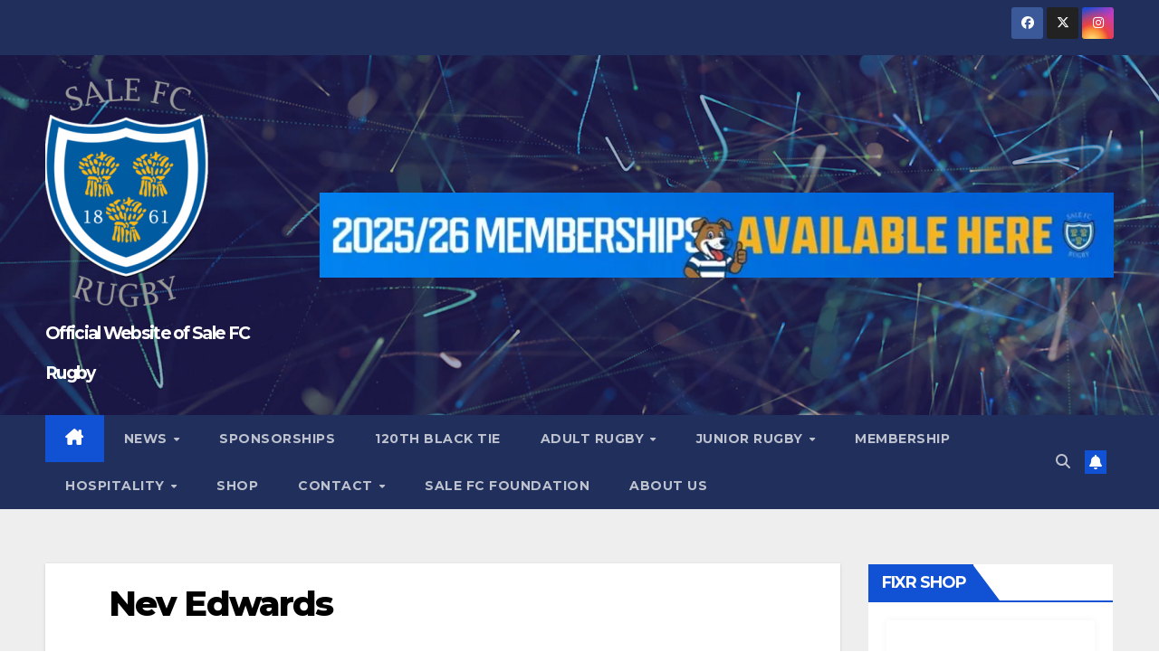

--- FILE ---
content_type: text/html; charset=UTF-8
request_url: https://www.salefc.com/player/nev-edwards
body_size: 34211
content:
<!DOCTYPE html>
<html lang="en-GB">
<head>
<meta charset="UTF-8">
<meta name="viewport" content="width=device-width, initial-scale=1">
<link rel="profile" href="http://gmpg.org/xfn/11">
<meta name='robots' content='index, follow, max-image-preview:large, max-snippet:-1, max-video-preview:-1' />
<meta property="og:title" content="Nev Edwards"/>
<meta property="og:description" content="Nev Edwards in Conversation with National League Rugby  &nbsp;  “Playing top of the league was always going to be tough, but we have got this real key bel"/>
<meta property="og:image" content="https://www.salefc.com/wp-content/uploads/2022/03/Neville-Edwards-with-the-game-changing-tackle-to-stop-Rowan-Grundy-scoring-8379-scaled.jpg"/>
<meta property="og:type" content="article"/>
<meta property="og:article:published_time" content="2021-10-30 10:19:11"/>
<meta property="og:article:modified_time" content="2025-11-14 12:24:29"/>
<meta name="twitter:card" content="summary">
<meta name="twitter:title" content="Nev Edwards"/>
<meta name="twitter:description" content="Nev Edwards in Conversation with National League Rugby  &nbsp;  “Playing top of the league was always going to be tough, but we have got this real key bel"/>
<meta name="twitter:image" content="https://www.salefc.com/wp-content/uploads/2022/03/Neville-Edwards-with-the-game-changing-tackle-to-stop-Rowan-Grundy-scoring-8379-scaled.jpg"/>
<meta name="author" content="James"/>

	<!-- This site is optimized with the Yoast SEO plugin v26.3 - https://yoast.com/wordpress/plugins/seo/ -->
	<title>Nev Edwards - Official Website of Sale FC Rugby</title>
	<link rel="canonical" href="https://www.salefc.com/player/nev-edwards" />
	<meta property="og:url" content="https://www.salefc.com/player/nev-edwards" />
	<meta property="og:site_name" content="Official Website of Sale FC Rugby" />
	<meta property="article:publisher" content="https://www.facebook.com/salefcrugby" />
	<meta property="article:modified_time" content="2025-11-14T12:24:29+00:00" />
	<meta name="twitter:site" content="@salefc" />
	<meta name="twitter:label1" content="Estimated reading time" />
	<meta name="twitter:data1" content="1 minute" />
	<script type="application/ld+json" class="yoast-schema-graph">{"@context":"https://schema.org","@graph":[{"@type":"WebPage","@id":"https://www.salefc.com/player/nev-edwards","url":"https://www.salefc.com/player/nev-edwards","name":"Nev Edwards - Official Website of Sale FC Rugby","isPartOf":{"@id":"https://www.salefc.com/#website"},"datePublished":"2021-10-30T09:19:11+00:00","dateModified":"2025-11-14T12:24:29+00:00","breadcrumb":{"@id":"https://www.salefc.com/player/nev-edwards#breadcrumb"},"inLanguage":"en-GB","potentialAction":[{"@type":"ReadAction","target":["https://www.salefc.com/player/nev-edwards"]}]},{"@type":"BreadcrumbList","@id":"https://www.salefc.com/player/nev-edwards#breadcrumb","itemListElement":[{"@type":"ListItem","position":1,"name":"Home","item":"https://www.salefc.com/"},{"@type":"ListItem","position":2,"name":"Nev Edwards"}]},{"@type":"WebSite","@id":"https://www.salefc.com/#website","url":"https://www.salefc.com/","name":"Sale FC Rugby","description":"","publisher":{"@id":"https://www.salefc.com/#organization"},"potentialAction":[{"@type":"SearchAction","target":{"@type":"EntryPoint","urlTemplate":"https://www.salefc.com/?s={search_term_string}"},"query-input":{"@type":"PropertyValueSpecification","valueRequired":true,"valueName":"search_term_string"}}],"inLanguage":"en-GB"},{"@type":"Organization","@id":"https://www.salefc.com/#organization","name":"Sale FC Rugby","url":"https://www.salefc.com/","logo":{"@type":"ImageObject","inLanguage":"en-GB","@id":"https://www.salefc.com/#/schema/logo/image/","url":"https://i1.wp.com/www.salefc.com/wp-content/uploads/2019/12/cropped-Sale-Fc.png?fit=250%2C373","contentUrl":"https://i1.wp.com/www.salefc.com/wp-content/uploads/2019/12/cropped-Sale-Fc.png?fit=250%2C373","width":250,"height":373,"caption":"Sale FC Rugby"},"image":{"@id":"https://www.salefc.com/#/schema/logo/image/"},"sameAs":["https://www.facebook.com/salefcrugby","https://x.com/salefc","https://www.instagram.com/salefc/","https://www.linkedin.com/company/sale-fc-rugby/?viewAsMember=true"]}]}</script>
	<!-- / Yoast SEO plugin. -->


<link rel='dns-prefetch' href='//www.salefc.com' />
<link rel='dns-prefetch' href='//secure.gravatar.com' />
<link rel='dns-prefetch' href='//stats.wp.com' />
<link rel='dns-prefetch' href='//fonts.googleapis.com' />
<link rel='dns-prefetch' href='//v0.wordpress.com' />
<link rel='dns-prefetch' href='//widgets.wp.com' />
<link rel='dns-prefetch' href='//s0.wp.com' />
<link rel='dns-prefetch' href='//0.gravatar.com' />
<link rel='dns-prefetch' href='//1.gravatar.com' />
<link rel='dns-prefetch' href='//2.gravatar.com' />
<link rel='preconnect' href='//i0.wp.com' />
<link rel='preconnect' href='//c0.wp.com' />
<link rel="alternate" type="application/rss+xml" title="Official Website of Sale FC Rugby &raquo; Feed" href="https://www.salefc.com/feed" />
<link rel="alternate" type="application/rss+xml" title="Official Website of Sale FC Rugby &raquo; Comments Feed" href="https://www.salefc.com/comments/feed" />
<link rel="alternate" title="oEmbed (JSON)" type="application/json+oembed" href="https://www.salefc.com/wp-json/oembed/1.0/embed?url=https%3A%2F%2Fwww.salefc.com%2Fplayer%2Fnev-edwards" />
<link rel="alternate" title="oEmbed (XML)" type="text/xml+oembed" href="https://www.salefc.com/wp-json/oembed/1.0/embed?url=https%3A%2F%2Fwww.salefc.com%2Fplayer%2Fnev-edwards&#038;format=xml" />
<style id='wp-img-auto-sizes-contain-inline-css'>
img:is([sizes=auto i],[sizes^="auto," i]){contain-intrinsic-size:3000px 1500px}
/*# sourceURL=wp-img-auto-sizes-contain-inline-css */
</style>
<style id='wp-emoji-styles-inline-css'>

	img.wp-smiley, img.emoji {
		display: inline !important;
		border: none !important;
		box-shadow: none !important;
		height: 1em !important;
		width: 1em !important;
		margin: 0 0.07em !important;
		vertical-align: -0.1em !important;
		background: none !important;
		padding: 0 !important;
	}
/*# sourceURL=wp-emoji-styles-inline-css */
</style>
<link rel='stylesheet' id='wp-block-library-css' href='https://c0.wp.com/c/6.9/wp-includes/css/dist/block-library/style.min.css' media='all' />
<style id='global-styles-inline-css'>
:root{--wp--preset--aspect-ratio--square: 1;--wp--preset--aspect-ratio--4-3: 4/3;--wp--preset--aspect-ratio--3-4: 3/4;--wp--preset--aspect-ratio--3-2: 3/2;--wp--preset--aspect-ratio--2-3: 2/3;--wp--preset--aspect-ratio--16-9: 16/9;--wp--preset--aspect-ratio--9-16: 9/16;--wp--preset--color--black: #000000;--wp--preset--color--cyan-bluish-gray: #abb8c3;--wp--preset--color--white: #ffffff;--wp--preset--color--pale-pink: #f78da7;--wp--preset--color--vivid-red: #cf2e2e;--wp--preset--color--luminous-vivid-orange: #ff6900;--wp--preset--color--luminous-vivid-amber: #fcb900;--wp--preset--color--light-green-cyan: #7bdcb5;--wp--preset--color--vivid-green-cyan: #00d084;--wp--preset--color--pale-cyan-blue: #8ed1fc;--wp--preset--color--vivid-cyan-blue: #0693e3;--wp--preset--color--vivid-purple: #9b51e0;--wp--preset--gradient--vivid-cyan-blue-to-vivid-purple: linear-gradient(135deg,rgb(6,147,227) 0%,rgb(155,81,224) 100%);--wp--preset--gradient--light-green-cyan-to-vivid-green-cyan: linear-gradient(135deg,rgb(122,220,180) 0%,rgb(0,208,130) 100%);--wp--preset--gradient--luminous-vivid-amber-to-luminous-vivid-orange: linear-gradient(135deg,rgb(252,185,0) 0%,rgb(255,105,0) 100%);--wp--preset--gradient--luminous-vivid-orange-to-vivid-red: linear-gradient(135deg,rgb(255,105,0) 0%,rgb(207,46,46) 100%);--wp--preset--gradient--very-light-gray-to-cyan-bluish-gray: linear-gradient(135deg,rgb(238,238,238) 0%,rgb(169,184,195) 100%);--wp--preset--gradient--cool-to-warm-spectrum: linear-gradient(135deg,rgb(74,234,220) 0%,rgb(151,120,209) 20%,rgb(207,42,186) 40%,rgb(238,44,130) 60%,rgb(251,105,98) 80%,rgb(254,248,76) 100%);--wp--preset--gradient--blush-light-purple: linear-gradient(135deg,rgb(255,206,236) 0%,rgb(152,150,240) 100%);--wp--preset--gradient--blush-bordeaux: linear-gradient(135deg,rgb(254,205,165) 0%,rgb(254,45,45) 50%,rgb(107,0,62) 100%);--wp--preset--gradient--luminous-dusk: linear-gradient(135deg,rgb(255,203,112) 0%,rgb(199,81,192) 50%,rgb(65,88,208) 100%);--wp--preset--gradient--pale-ocean: linear-gradient(135deg,rgb(255,245,203) 0%,rgb(182,227,212) 50%,rgb(51,167,181) 100%);--wp--preset--gradient--electric-grass: linear-gradient(135deg,rgb(202,248,128) 0%,rgb(113,206,126) 100%);--wp--preset--gradient--midnight: linear-gradient(135deg,rgb(2,3,129) 0%,rgb(40,116,252) 100%);--wp--preset--font-size--small: 13px;--wp--preset--font-size--medium: 20px;--wp--preset--font-size--large: 36px;--wp--preset--font-size--x-large: 42px;--wp--preset--spacing--20: 0.44rem;--wp--preset--spacing--30: 0.67rem;--wp--preset--spacing--40: 1rem;--wp--preset--spacing--50: 1.5rem;--wp--preset--spacing--60: 2.25rem;--wp--preset--spacing--70: 3.38rem;--wp--preset--spacing--80: 5.06rem;--wp--preset--shadow--natural: 6px 6px 9px rgba(0, 0, 0, 0.2);--wp--preset--shadow--deep: 12px 12px 50px rgba(0, 0, 0, 0.4);--wp--preset--shadow--sharp: 6px 6px 0px rgba(0, 0, 0, 0.2);--wp--preset--shadow--outlined: 6px 6px 0px -3px rgb(255, 255, 255), 6px 6px rgb(0, 0, 0);--wp--preset--shadow--crisp: 6px 6px 0px rgb(0, 0, 0);}:where(.is-layout-flex){gap: 0.5em;}:where(.is-layout-grid){gap: 0.5em;}body .is-layout-flex{display: flex;}.is-layout-flex{flex-wrap: wrap;align-items: center;}.is-layout-flex > :is(*, div){margin: 0;}body .is-layout-grid{display: grid;}.is-layout-grid > :is(*, div){margin: 0;}:where(.wp-block-columns.is-layout-flex){gap: 2em;}:where(.wp-block-columns.is-layout-grid){gap: 2em;}:where(.wp-block-post-template.is-layout-flex){gap: 1.25em;}:where(.wp-block-post-template.is-layout-grid){gap: 1.25em;}.has-black-color{color: var(--wp--preset--color--black) !important;}.has-cyan-bluish-gray-color{color: var(--wp--preset--color--cyan-bluish-gray) !important;}.has-white-color{color: var(--wp--preset--color--white) !important;}.has-pale-pink-color{color: var(--wp--preset--color--pale-pink) !important;}.has-vivid-red-color{color: var(--wp--preset--color--vivid-red) !important;}.has-luminous-vivid-orange-color{color: var(--wp--preset--color--luminous-vivid-orange) !important;}.has-luminous-vivid-amber-color{color: var(--wp--preset--color--luminous-vivid-amber) !important;}.has-light-green-cyan-color{color: var(--wp--preset--color--light-green-cyan) !important;}.has-vivid-green-cyan-color{color: var(--wp--preset--color--vivid-green-cyan) !important;}.has-pale-cyan-blue-color{color: var(--wp--preset--color--pale-cyan-blue) !important;}.has-vivid-cyan-blue-color{color: var(--wp--preset--color--vivid-cyan-blue) !important;}.has-vivid-purple-color{color: var(--wp--preset--color--vivid-purple) !important;}.has-black-background-color{background-color: var(--wp--preset--color--black) !important;}.has-cyan-bluish-gray-background-color{background-color: var(--wp--preset--color--cyan-bluish-gray) !important;}.has-white-background-color{background-color: var(--wp--preset--color--white) !important;}.has-pale-pink-background-color{background-color: var(--wp--preset--color--pale-pink) !important;}.has-vivid-red-background-color{background-color: var(--wp--preset--color--vivid-red) !important;}.has-luminous-vivid-orange-background-color{background-color: var(--wp--preset--color--luminous-vivid-orange) !important;}.has-luminous-vivid-amber-background-color{background-color: var(--wp--preset--color--luminous-vivid-amber) !important;}.has-light-green-cyan-background-color{background-color: var(--wp--preset--color--light-green-cyan) !important;}.has-vivid-green-cyan-background-color{background-color: var(--wp--preset--color--vivid-green-cyan) !important;}.has-pale-cyan-blue-background-color{background-color: var(--wp--preset--color--pale-cyan-blue) !important;}.has-vivid-cyan-blue-background-color{background-color: var(--wp--preset--color--vivid-cyan-blue) !important;}.has-vivid-purple-background-color{background-color: var(--wp--preset--color--vivid-purple) !important;}.has-black-border-color{border-color: var(--wp--preset--color--black) !important;}.has-cyan-bluish-gray-border-color{border-color: var(--wp--preset--color--cyan-bluish-gray) !important;}.has-white-border-color{border-color: var(--wp--preset--color--white) !important;}.has-pale-pink-border-color{border-color: var(--wp--preset--color--pale-pink) !important;}.has-vivid-red-border-color{border-color: var(--wp--preset--color--vivid-red) !important;}.has-luminous-vivid-orange-border-color{border-color: var(--wp--preset--color--luminous-vivid-orange) !important;}.has-luminous-vivid-amber-border-color{border-color: var(--wp--preset--color--luminous-vivid-amber) !important;}.has-light-green-cyan-border-color{border-color: var(--wp--preset--color--light-green-cyan) !important;}.has-vivid-green-cyan-border-color{border-color: var(--wp--preset--color--vivid-green-cyan) !important;}.has-pale-cyan-blue-border-color{border-color: var(--wp--preset--color--pale-cyan-blue) !important;}.has-vivid-cyan-blue-border-color{border-color: var(--wp--preset--color--vivid-cyan-blue) !important;}.has-vivid-purple-border-color{border-color: var(--wp--preset--color--vivid-purple) !important;}.has-vivid-cyan-blue-to-vivid-purple-gradient-background{background: var(--wp--preset--gradient--vivid-cyan-blue-to-vivid-purple) !important;}.has-light-green-cyan-to-vivid-green-cyan-gradient-background{background: var(--wp--preset--gradient--light-green-cyan-to-vivid-green-cyan) !important;}.has-luminous-vivid-amber-to-luminous-vivid-orange-gradient-background{background: var(--wp--preset--gradient--luminous-vivid-amber-to-luminous-vivid-orange) !important;}.has-luminous-vivid-orange-to-vivid-red-gradient-background{background: var(--wp--preset--gradient--luminous-vivid-orange-to-vivid-red) !important;}.has-very-light-gray-to-cyan-bluish-gray-gradient-background{background: var(--wp--preset--gradient--very-light-gray-to-cyan-bluish-gray) !important;}.has-cool-to-warm-spectrum-gradient-background{background: var(--wp--preset--gradient--cool-to-warm-spectrum) !important;}.has-blush-light-purple-gradient-background{background: var(--wp--preset--gradient--blush-light-purple) !important;}.has-blush-bordeaux-gradient-background{background: var(--wp--preset--gradient--blush-bordeaux) !important;}.has-luminous-dusk-gradient-background{background: var(--wp--preset--gradient--luminous-dusk) !important;}.has-pale-ocean-gradient-background{background: var(--wp--preset--gradient--pale-ocean) !important;}.has-electric-grass-gradient-background{background: var(--wp--preset--gradient--electric-grass) !important;}.has-midnight-gradient-background{background: var(--wp--preset--gradient--midnight) !important;}.has-small-font-size{font-size: var(--wp--preset--font-size--small) !important;}.has-medium-font-size{font-size: var(--wp--preset--font-size--medium) !important;}.has-large-font-size{font-size: var(--wp--preset--font-size--large) !important;}.has-x-large-font-size{font-size: var(--wp--preset--font-size--x-large) !important;}
/*# sourceURL=global-styles-inline-css */
</style>

<style id='classic-theme-styles-inline-css'>
/*! This file is auto-generated */
.wp-block-button__link{color:#fff;background-color:#32373c;border-radius:9999px;box-shadow:none;text-decoration:none;padding:calc(.667em + 2px) calc(1.333em + 2px);font-size:1.125em}.wp-block-file__button{background:#32373c;color:#fff;text-decoration:none}
/*# sourceURL=/wp-includes/css/classic-themes.min.css */
</style>
<link rel='stylesheet' id='inf-font-awesome-css' href='https://www.salefc.com/wp-content/plugins/blog-designer-pack/assets/css/font-awesome.min.css?ver=4.0.6' media='all' />
<link rel='stylesheet' id='owl-carousel-css' href='https://www.salefc.com/wp-content/plugins/blog-designer-pack/assets/css/owl.carousel.min.css?ver=4.0.6' media='all' />
<link rel='stylesheet' id='bdpp-public-style-css' href='https://www.salefc.com/wp-content/plugins/blog-designer-pack/assets/css/bdpp-public.min.css?ver=4.0.6' media='all' />
<link rel='stylesheet' id='dashicons-css' href='https://c0.wp.com/c/6.9/wp-includes/css/dashicons.min.css' media='all' />
<link rel='stylesheet' id='sportspress-general-css' href='//www.salefc.com/wp-content/plugins/sportspress-pro/includes/sportspress/assets/css/sportspress.css?ver=2.7.21' media='all' />
<link rel='stylesheet' id='sportspress-icons-css' href='//www.salefc.com/wp-content/plugins/sportspress-pro/includes/sportspress/assets/css/icons.css?ver=2.7' media='all' />
<link rel='stylesheet' id='sportspress-event-statistics-css' href='//www.salefc.com/wp-content/plugins/sportspress-pro/includes/sportspress-match-stats/css/sportspress-match-stats.css?ver=2.2' media='all' />
<link rel='stylesheet' id='sportspress-results-matrix-css' href='//www.salefc.com/wp-content/plugins/sportspress-pro/includes/sportspress-results-matrix/css/sportspress-results-matrix.css?ver=2.6.9' media='all' />
<link rel='stylesheet' id='sportspress-sponsors-css' href='//www.salefc.com/wp-content/plugins/sportspress-pro/includes/sportspress-sponsors/css/sportspress-sponsors.css?ver=2.6.15' media='all' />
<link rel='stylesheet' id='sportspress-timelines-css' href='//www.salefc.com/wp-content/plugins/sportspress-pro/includes/sportspress-timelines/css/sportspress-timelines.css?ver=2.6' media='all' />
<link rel='stylesheet' id='sportspress-tournaments-css' href='//www.salefc.com/wp-content/plugins/sportspress-pro/includes/sportspress-tournaments/css/sportspress-tournaments.css?ver=2.6.21' media='all' />
<link rel='stylesheet' id='sportspress-tournaments-ltr-css' href='//www.salefc.com/wp-content/plugins/sportspress-pro/includes/sportspress-tournaments/css/sportspress-tournaments-ltr.css?ver=2.6.21' media='all' />
<link rel='stylesheet' id='jquery-bracket-css' href='//www.salefc.com/wp-content/plugins/sportspress-pro/includes/sportspress-tournaments/css/jquery.bracket.min.css?ver=0.11.0' media='all' />
<link rel='stylesheet' id='sportspress-twitter-css' href='//www.salefc.com/wp-content/plugins/sportspress-pro/includes/sportspress-twitter/css/sportspress-twitter.css?ver=2.1.2' media='all' />
<link rel='stylesheet' id='sportspress-user-scores-css' href='//www.salefc.com/wp-content/plugins/sportspress-pro/includes/sportspress-user-scores/css/sportspress-user-scores.css?ver=2.3' media='all' />
<link rel='stylesheet' id='sportspress-roboto-css' href='//fonts.googleapis.com/css?family=Roboto%3A400%2C500&#038;subset=cyrillic%2Ccyrillic-ext%2Cgreek%2Cgreek-ext%2Clatin-ext%2Cvietnamese&#038;ver=2.7' media='all' />
<link rel='stylesheet' id='sportspress-style-css' href='//www.salefc.com/wp-content/plugins/sportspress-pro/includes/sportspress/assets/css/sportspress-style.css?ver=2.7' media='all' />
<link rel='stylesheet' id='sportspress-style-ltr-css' href='//www.salefc.com/wp-content/plugins/sportspress-pro/includes/sportspress/assets/css/sportspress-style-ltr.css?ver=2.7' media='all' />
<link rel='stylesheet' id='newsup-fonts-css' href='//fonts.googleapis.com/css?family=Montserrat%3A400%2C500%2C700%2C800%7CWork%2BSans%3A300%2C400%2C500%2C600%2C700%2C800%2C900%26display%3Dswap&#038;subset=latin%2Clatin-ext' media='all' />
<link rel='stylesheet' id='bootstrap-css' href='https://www.salefc.com/wp-content/themes/newsup/css/bootstrap.css?ver=6.9' media='all' />
<link rel='stylesheet' id='newsup-style-css' href='https://www.salefc.com/wp-content/themes/newsup/style.css?ver=6.9' media='all' />
<style id='newsup-style-inline-css'>
.byline { clip: rect(1px, 1px, 1px, 1px); height: 1px; position: absolute; overflow: hidden; width: 1px; }
/*# sourceURL=newsup-style-inline-css */
</style>
<link rel='stylesheet' id='newsup-default-css' href='https://www.salefc.com/wp-content/themes/newsup/css/colors/default.css?ver=6.9' media='all' />
<link rel='stylesheet' id='font-awesome-5-all-css' href='https://www.salefc.com/wp-content/themes/newsup/css/font-awesome/css/all.min.css?ver=6.9' media='all' />
<link rel='stylesheet' id='font-awesome-4-shim-css' href='https://www.salefc.com/wp-content/themes/newsup/css/font-awesome/css/v4-shims.min.css?ver=6.9' media='all' />
<link rel='stylesheet' id='smartmenus-css' href='https://www.salefc.com/wp-content/themes/newsup/css/jquery.smartmenus.bootstrap.css?ver=6.9' media='all' />
<link rel='stylesheet' id='newsup-custom-css-css' href='https://www.salefc.com/wp-content/themes/newsup/inc/ansar/customize/css/customizer.css?ver=1.0' media='all' />
<link rel='stylesheet' id='jetpack_likes-css' href='https://c0.wp.com/p/jetpack/15.2/modules/likes/style.css' media='all' />
<link rel='stylesheet' id='tablepress-default-css' href='https://www.salefc.com/wp-content/tablepress-combined.min.css?ver=14' media='all' />
<link rel='stylesheet' id='__EPYT__style-css' href='https://www.salefc.com/wp-content/plugins/youtube-embed-plus/styles/ytprefs.min.css?ver=14.2.3' media='all' />
<style id='__EPYT__style-inline-css'>

                .epyt-gallery-thumb {
                        width: 25%;
                }
                
                         @media (min-width:0px) and (max-width: 767px) {
                            .epyt-gallery-rowbreak {
                                display: none;
                            }
                            .epyt-gallery-allthumbs[class*="epyt-cols"] .epyt-gallery-thumb {
                                width: 100% !important;
                            }
                          }
/*# sourceURL=__EPYT__style-inline-css */
</style>
<style type="text/css"> /* SportsPress Frontend CSS */ .sp-event-calendar tbody td a,.sp-event-calendar tbody td a:hover{background: none;}.sp-data-table th,.sp-calendar th,.sp-data-table tfoot,.sp-calendar tfoot,.sp-button,.sp-heading{background:#005b9f !important}.sp-calendar tbody a{color:#005b9f !important}.sp-data-table tbody,.sp-calendar tbody{background: #005b9f !important}.sp-data-table tbody,.sp-calendar tbody{color: #ffffff !important}.sp-data-table th,.sp-data-table th a,.sp-data-table tfoot,.sp-data-table tfoot a,.sp-calendar th,.sp-calendar th a,.sp-calendar tfoot,.sp-calendar tfoot a,.sp-button,.sp-heading{color: #260101 !important}.sp-data-table tbody a,.sp-data-table tbody a:hover,.sp-calendar tbody a:focus{color: #ffffff !important}.sp-highlight,.sp-calendar td#today{background: #1e79bd !important}.sp-statistic-bar{background:#005b9f}.sp-statistic-bar-fill{background:#ffffff}.sp-tournament-bracket .sp-event{border-color:#1e79bd !important}.sp-tournament-bracket .sp-team .sp-team-name:before{border-left-color:#1e79bd !important}.sp-tournament-bracket .sp-event .sp-event-main, .sp-tournament-bracket .sp-team .sp-team-name{color:#ffffff !important}.sp-tournament-bracket .sp-team .sp-team-name.sp-heading{color:#260101 !important}.sp-data-table th,.sp-template-countdown .sp-event-venue,.sp-template-countdown .sp-event-league,.sp-template-gallery .gallery-caption{background:#005b9f !important}.sp-data-table th,.sp-template-countdown .sp-event-venue,.sp-template-countdown .sp-event-league,.sp-template-gallery .gallery-caption{border-color:#004185 !important}.sp-table-caption,.sp-data-table,.sp-data-table tfoot,.sp-template .sp-view-all-link,.sp-template-gallery .sp-gallery-group-name,.sp-template-gallery .sp-gallery-wrapper,.sp-template-countdown .sp-event-name,.sp-countdown time,.sp-template-details dl,.sp-event-statistics .sp-statistic-bar,.sp-tournament-bracket .sp-team-name,.sp-profile-selector{background:#005b9f !important}.sp-table-caption,.sp-data-table,.sp-data-table td,.sp-template .sp-view-all-link,.sp-template-gallery .sp-gallery-group-name,.sp-template-gallery .sp-gallery-wrapper,.sp-template-countdown .sp-event-name,.sp-countdown time,.sp-countdown span,.sp-template-details dl,.sp-event-statistics .sp-statistic-bar,.sp-tournament-bracket thead th,.sp-tournament-bracket .sp-team-name,.sp-tournament-bracket .sp-event,.sp-profile-selector{border-color:#004185 !important}.sp-tournament-bracket .sp-team .sp-team-name:before{border-left-color:#004185 !important;border-right-color:#004185 !important}.sp-data-table .sp-highlight,.sp-data-table .highlighted td,.sp-template-scoreboard td:hover{background:#005599 !important}.sp-template *,.sp-data-table *,.sp-table-caption,.sp-data-table tfoot a:hover,.sp-template .sp-view-all-link a:hover,.sp-template-gallery .sp-gallery-group-name,.sp-template-details dd,.sp-template-event-logos .sp-team-result,.sp-template-event-blocks .sp-event-results,.sp-template-scoreboard a,.sp-template-scoreboard a:hover,.sp-tournament-bracket,.sp-tournament-bracket .sp-event .sp-event-title:hover,.sp-tournament-bracket .sp-event .sp-event-title:hover *{color:#ffffff !important}.sp-template .sp-view-all-link a,.sp-countdown span small,.sp-template-event-calendar tfoot a,.sp-template-event-blocks .sp-event-date,.sp-template-details dt,.sp-template-scoreboard .sp-scoreboard-date,.sp-tournament-bracket th,.sp-tournament-bracket .sp-event .sp-event-title,.sp-template-scoreboard .sp-scoreboard-date,.sp-tournament-bracket .sp-event .sp-event-title *{color:rgba(255,255,255,0.5) !important}.sp-data-table th,.sp-template-countdown .sp-event-venue,.sp-template-countdown .sp-event-league,.sp-template-gallery .gallery-item a,.sp-template-gallery .gallery-caption,.sp-template-scoreboard .sp-scoreboard-nav,.sp-tournament-bracket .sp-team-name:hover,.sp-tournament-bracket thead th,.sp-tournament-bracket .sp-heading{color:#260101 !important}.sp-template a,.sp-data-table a,.sp-tab-menu-item-active a, .sp-tab-menu-item-active a:hover,.sp-template .sp-message{color:#ffffff !important}.sp-template-gallery .gallery-caption strong,.sp-tournament-bracket .sp-team-name:hover,.sp-template-scoreboard .sp-scoreboard-nav,.sp-tournament-bracket .sp-heading{background:#ffffff !important}.sp-tournament-bracket .sp-team-name:hover,.sp-tournament-bracket .sp-heading,.sp-tab-menu-item-active a, .sp-tab-menu-item-active a:hover,.sp-template .sp-message{border-color:#ffffff !important}</style><script src="https://c0.wp.com/c/6.9/wp-includes/js/jquery/jquery.min.js" id="jquery-core-js"></script>
<script src="https://c0.wp.com/c/6.9/wp-includes/js/jquery/jquery-migrate.min.js" id="jquery-migrate-js"></script>
<script src="https://www.salefc.com/wp-content/plugins/sportspress-pro/includes/sportspress-facebook/js/sportspress-facebook-sdk.js?ver=2.11" id="sportspress-facebook-sdk-js"></script>
<script src="https://www.salefc.com/wp-content/plugins/sportspress-pro/includes/sportspress-tournaments/js/jquery.bracket.min.js?ver=0.11.0" id="jquery-bracket-js"></script>
<script src="https://www.salefc.com/wp-content/themes/newsup/js/navigation.js?ver=6.9" id="newsup-navigation-js"></script>
<script src="https://www.salefc.com/wp-content/themes/newsup/js/bootstrap.js?ver=6.9" id="bootstrap-js"></script>
<script src="https://www.salefc.com/wp-content/themes/newsup/js/owl.carousel.min.js?ver=6.9" id="owl-carousel-min-js"></script>
<script src="https://www.salefc.com/wp-content/themes/newsup/js/jquery.smartmenus.js?ver=6.9" id="smartmenus-js-js"></script>
<script src="https://www.salefc.com/wp-content/themes/newsup/js/jquery.smartmenus.bootstrap.js?ver=6.9" id="bootstrap-smartmenus-js-js"></script>
<script src="https://www.salefc.com/wp-content/themes/newsup/js/jquery.marquee.js?ver=6.9" id="newsup-marquee-js-js"></script>
<script src="https://www.salefc.com/wp-content/themes/newsup/js/main.js?ver=6.9" id="newsup-main-js-js"></script>
<script id="__ytprefs__-js-extra">
var _EPYT_ = {"ajaxurl":"https://www.salefc.com/wp-admin/admin-ajax.php","security":"e7828d3d3a","gallery_scrolloffset":"20","eppathtoscripts":"https://www.salefc.com/wp-content/plugins/youtube-embed-plus/scripts/","eppath":"https://www.salefc.com/wp-content/plugins/youtube-embed-plus/","epresponsiveselector":"[\"iframe.__youtube_prefs__\",\"iframe[src*='youtube.com']\",\"iframe[src*='youtube-nocookie.com']\",\"iframe[data-ep-src*='youtube.com']\",\"iframe[data-ep-src*='youtube-nocookie.com']\",\"iframe[data-ep-gallerysrc*='youtube.com']\"]","epdovol":"1","version":"14.2.3","evselector":"iframe.__youtube_prefs__[src], iframe[src*=\"youtube.com/embed/\"], iframe[src*=\"youtube-nocookie.com/embed/\"]","ajax_compat":"","maxres_facade":"eager","ytapi_load":"light","pause_others":"","stopMobileBuffer":"1","facade_mode":"","not_live_on_channel":""};
//# sourceURL=__ytprefs__-js-extra
</script>
<script src="https://www.salefc.com/wp-content/plugins/youtube-embed-plus/scripts/ytprefs.min.js?ver=14.2.3" id="__ytprefs__-js"></script>
<link rel="https://api.w.org/" href="https://www.salefc.com/wp-json/" /><link rel="alternate" title="JSON" type="application/json" href="https://www.salefc.com/wp-json/wp/v2/players/14699" /><link rel="EditURI" type="application/rsd+xml" title="RSD" href="https://www.salefc.com/xmlrpc.php?rsd" />
<meta name="generator" content="WordPress 6.9" />
<meta name="generator" content="SportsPress 2.7.21" />
<meta name="generator" content="SportsPress Pro 2.7.21" />
	<style>img#wpstats{display:none}</style>
		<!-- Analytics by WP Statistics - https://wp-statistics.com -->
 
<style type="text/css" id="custom-background-css">
    .wrapper { background-color: #eee; }
</style>
<meta name="generator" content="Elementor 3.32.5; features: e_font_icon_svg, additional_custom_breakpoints; settings: css_print_method-external, google_font-enabled, font_display-swap">
			<style>
				.e-con.e-parent:nth-of-type(n+4):not(.e-lazyloaded):not(.e-no-lazyload),
				.e-con.e-parent:nth-of-type(n+4):not(.e-lazyloaded):not(.e-no-lazyload) * {
					background-image: none !important;
				}
				@media screen and (max-height: 1024px) {
					.e-con.e-parent:nth-of-type(n+3):not(.e-lazyloaded):not(.e-no-lazyload),
					.e-con.e-parent:nth-of-type(n+3):not(.e-lazyloaded):not(.e-no-lazyload) * {
						background-image: none !important;
					}
				}
				@media screen and (max-height: 640px) {
					.e-con.e-parent:nth-of-type(n+2):not(.e-lazyloaded):not(.e-no-lazyload),
					.e-con.e-parent:nth-of-type(n+2):not(.e-lazyloaded):not(.e-no-lazyload) * {
						background-image: none !important;
					}
				}
			</style>
			    <style type="text/css">
            body .site-title a,
        body .site-description {
            color: #fff;
        }

        .site-branding-text .site-title a {
                font-size: 19px;
            }

            @media only screen and (max-width: 640px) {
                .site-branding-text .site-title a {
                    font-size: 40px;

                }
            }

            @media only screen and (max-width: 375px) {
                .site-branding-text .site-title a {
                    font-size: 32px;

                }
            }

        </style>
    <link rel="icon" href="https://i0.wp.com/www.salefc.com/wp-content/uploads/2016/05/cropped-salefc_logo_web.jpg?fit=32%2C32&#038;ssl=1" sizes="32x32" />
<link rel="icon" href="https://i0.wp.com/www.salefc.com/wp-content/uploads/2016/05/cropped-salefc_logo_web.jpg?fit=192%2C192&#038;ssl=1" sizes="192x192" />
<link rel="apple-touch-icon" href="https://i0.wp.com/www.salefc.com/wp-content/uploads/2016/05/cropped-salefc_logo_web.jpg?fit=180%2C180&#038;ssl=1" />
<meta name="msapplication-TileImage" content="https://i0.wp.com/www.salefc.com/wp-content/uploads/2016/05/cropped-salefc_logo_web.jpg?fit=270%2C270&#038;ssl=1" />
</head>
<body class="wp-singular sp_player-template-default single single-sp_player postid-14699 wp-custom-logo wp-embed-responsive wp-theme-newsup sportspress sportspress-page sp-show-image ta-hide-date-author-in-list author-hidden elementor-default elementor-kit-18622" >
<div id="page" class="site">
<a class="skip-link screen-reader-text" href="#content">
Skip to content</a>
  <div class="wrapper" id="custom-background-css">
    <header class="mg-headwidget">
      <!--==================== TOP BAR ====================-->
      <div class="mg-head-detail hidden-xs">
    <div class="container-fluid">
        <div class="row align-items-center">
            <div class="col-md-6 col-xs-12">
                <ul class="info-left">
                                    </ul>
            </div>
            <div class="col-md-6 col-xs-12">
                <ul class="mg-social info-right">
                            <li>
            <a  target="_blank"  href="https://www.facebook.com/share/e9kKQ1iN4FUAtvK8/?mibextid=LQQJ4d">
                <span class="icon-soci facebook">
                    <i class="fab fa-facebook"></i>
                </span> 
            </a>
        </li>
                <li>
            <a target="_blank" href="https://x.com/salefc?s=11&#038;t=q0yoZveelwbh4TxrA8q54g">
                <span class="icon-soci x-twitter">
                    <i class="fa-brands fa-x-twitter"></i>
                </span>
            </a>
        </li>
                <li>
            <a target="_blank"  href="https://www.instagram.com/salefc?igsh=MXIzbzg4dW1pdGRvYQ==">
                <span class="icon-soci instagram">
                    <i class="fab fa-instagram"></i>
                </span>
            </a>
        </li>
                        </ul>
            </div>
        </div>
    </div>
</div>
      <div class="clearfix"></div>

      
      <div class="mg-nav-widget-area-back" style='background-image: url("https://www.salefc.com/wp-content/themes/newsup/images/head-back.jpg" );'>
                <div class="overlay">
          <div class="inner"  style="background-color:rgba(34,41,96,0.4);" > 
              <div class="container-fluid">
                  <div class="mg-nav-widget-area">
                    <div class="row align-items-center">
                      <div class="col-md-3 text-center-xs">
                        <div class="navbar-header">
                          <div class="site-logo">
                            <a href="https://www.salefc.com/" class="navbar-brand" rel="home"><img width="180" height="255" src="https://i0.wp.com/www.salefc.com/wp-content/uploads/2025/11/cropped-SFC-Logo-Test-e1762815670176.png?fit=180%2C255&amp;ssl=1" class="custom-logo" alt="Sale FC Logo" decoding="async" srcset="https://i0.wp.com/www.salefc.com/wp-content/uploads/2025/11/cropped-SFC-Logo-Test-e1762815670176.png?w=180&amp;ssl=1 180w, https://i0.wp.com/www.salefc.com/wp-content/uploads/2025/11/cropped-SFC-Logo-Test-e1762815670176.png?resize=90%2C128&amp;ssl=1 90w, https://i0.wp.com/www.salefc.com/wp-content/uploads/2025/11/cropped-SFC-Logo-Test-e1762815670176.png?resize=23%2C32&amp;ssl=1 23w" sizes="(max-width: 180px) 100vw, 180px" data-attachment-id="28314" data-permalink="https://www.salefc.com/sfc-logo-test/sfc-logo-test-2" data-orig-file="https://i0.wp.com/www.salefc.com/wp-content/uploads/2025/11/cropped-SFC-Logo-Test-e1762815670176.png?fit=180%2C255&amp;ssl=1" data-orig-size="180,255" data-comments-opened="0" data-image-meta="{&quot;aperture&quot;:&quot;0&quot;,&quot;credit&quot;:&quot;&quot;,&quot;camera&quot;:&quot;&quot;,&quot;caption&quot;:&quot;&quot;,&quot;created_timestamp&quot;:&quot;0&quot;,&quot;copyright&quot;:&quot;&quot;,&quot;focal_length&quot;:&quot;0&quot;,&quot;iso&quot;:&quot;0&quot;,&quot;shutter_speed&quot;:&quot;0&quot;,&quot;title&quot;:&quot;&quot;,&quot;orientation&quot;:&quot;0&quot;}" data-image-title="SFC Logo Test" data-image-description="&lt;p&gt;https://www.salefc.com/wp-content/uploads/2025/11/cropped-SFC-Logo-Test-e1762815670176.png&lt;/p&gt;
" data-image-caption="&lt;p&gt;Sale FC Logo&lt;/p&gt;
" data-medium-file="https://i0.wp.com/www.salefc.com/wp-content/uploads/2025/11/cropped-SFC-Logo-Test-e1762815670176.png?fit=180%2C255&amp;ssl=1" data-large-file="https://i0.wp.com/www.salefc.com/wp-content/uploads/2025/11/cropped-SFC-Logo-Test-e1762815670176.png?fit=180%2C255&amp;ssl=1" /></a>                          </div>
                          <div class="site-branding-text ">
                                                            <p class="site-title"> <a href="https://www.salefc.com/" rel="home">Official Website of Sale FC Rugby</a></p>
                                                            <p class="site-description"></p>
                          </div>    
                        </div>
                      </div>
                                              <div class="col-md-9">                 <div class="header-ads">
                    <a class="pull-right" https://fixr.co/event/202526-memberships-tickets-274136641 href="https://fixr.co/event/202526-memberships-tickets-274136641"
                        target="_blank"  >
                        <img width="930" height="100" src="https://i0.wp.com/www.salefc.com/wp-content/uploads/2025/07/cropped-IMG_6377.jpg?fit=930%2C100&amp;ssl=1" class="attachment-full size-full" alt="" decoding="async" srcset="https://i0.wp.com/www.salefc.com/wp-content/uploads/2025/07/cropped-IMG_6377.jpg?w=930&amp;ssl=1 930w, https://i0.wp.com/www.salefc.com/wp-content/uploads/2025/07/cropped-IMG_6377.jpg?resize=300%2C32&amp;ssl=1 300w, https://i0.wp.com/www.salefc.com/wp-content/uploads/2025/07/cropped-IMG_6377.jpg?resize=768%2C83&amp;ssl=1 768w, https://i0.wp.com/www.salefc.com/wp-content/uploads/2025/07/cropped-IMG_6377.jpg?resize=128%2C14&amp;ssl=1 128w, https://i0.wp.com/www.salefc.com/wp-content/uploads/2025/07/cropped-IMG_6377.jpg?resize=32%2C3&amp;ssl=1 32w" sizes="(max-width: 930px) 100vw, 930px" data-attachment-id="21121" data-permalink="https://www.salefc.com/img_6377/membership-banner" data-orig-file="https://i0.wp.com/www.salefc.com/wp-content/uploads/2025/07/cropped-IMG_6377.jpg?fit=930%2C100&amp;ssl=1" data-orig-size="930,100" data-comments-opened="0" data-image-meta="{&quot;aperture&quot;:&quot;0&quot;,&quot;credit&quot;:&quot;&quot;,&quot;camera&quot;:&quot;&quot;,&quot;caption&quot;:&quot;&quot;,&quot;created_timestamp&quot;:&quot;0&quot;,&quot;copyright&quot;:&quot;&quot;,&quot;focal_length&quot;:&quot;0&quot;,&quot;iso&quot;:&quot;0&quot;,&quot;shutter_speed&quot;:&quot;0&quot;,&quot;title&quot;:&quot;&quot;,&quot;orientation&quot;:&quot;0&quot;}" data-image-title="membership banner" data-image-description="&lt;p&gt;https://fixr.co/event/202526-memberships-tickets-274136641&lt;/p&gt;
" data-image-caption="" data-medium-file="https://i0.wp.com/www.salefc.com/wp-content/uploads/2025/07/cropped-IMG_6377.jpg?fit=300%2C32&amp;ssl=1" data-large-file="https://i0.wp.com/www.salefc.com/wp-content/uploads/2025/07/cropped-IMG_6377.jpg?fit=640%2C69&amp;ssl=1" />                    </a>
                </div>
            </div>
            <!-- Trending line END -->
                                </div>
                  </div>
              </div>
          </div>
        </div>
      </div>
    <div class="mg-menu-full">
      <nav class="navbar navbar-expand-lg navbar-wp">
        <div class="container-fluid">
          <!-- Right nav -->
          <div class="m-header align-items-center">
                            <a class="mobilehomebtn" href="https://www.salefc.com"><span class="fa-solid fa-house-chimney"></span></a>
              <!-- navbar-toggle -->
              <button class="navbar-toggler mx-auto" type="button" data-toggle="collapse" data-target="#navbar-wp" aria-controls="navbarSupportedContent" aria-expanded="false" aria-label="Toggle navigation">
                <span class="burger">
                  <span class="burger-line"></span>
                  <span class="burger-line"></span>
                  <span class="burger-line"></span>
                </span>
              </button>
              <!-- /navbar-toggle -->
                          <div class="dropdown show mg-search-box pr-2">
                <a class="dropdown-toggle msearch ml-auto" href="#" role="button" id="dropdownMenuLink" data-toggle="dropdown" aria-haspopup="true" aria-expanded="false">
                <i class="fas fa-search"></i>
                </a> 
                <div class="dropdown-menu searchinner" aria-labelledby="dropdownMenuLink">
                    <form role="search" method="get" id="searchform" action="https://www.salefc.com/">
  <div class="input-group">
    <input type="search" class="form-control" placeholder="Search" value="" name="s" />
    <span class="input-group-btn btn-default">
    <button type="submit" class="btn"> <i class="fas fa-search"></i> </button>
    </span> </div>
</form>                </div>
            </div>
                  <a href="#" target="_blank" class="btn-bell btn-theme mx-2"><i class="fa fa-bell"></i></a>
                      
          </div>
          <!-- /Right nav --> 
          <div class="collapse navbar-collapse" id="navbar-wp">
            <div class="d-md-block">
              <ul id="menu-september-2024" class="nav navbar-nav mr-auto "><li class="active home"><a class="homebtn" href="https://www.salefc.com"><span class='fa-solid fa-house-chimney'></span></a></li><li id="menu-item-1814" class="menu-item menu-item-type-custom menu-item-object-custom menu-item-has-children menu-item-1814 dropdown"><a class="nav-link" title="News" href="http://s628317216.websitehome.co.uk/" data-toggle="dropdown" class="dropdown-toggle">News </a>
<ul role="menu" class=" dropdown-menu">
	<li id="menu-item-15499" class="menu-item menu-item-type-post_type menu-item-object-page menu-item-15499"><a class="dropdown-item" title="Blog" href="https://www.salefc.com/salefc_blog">Blog</a></li>
	<li id="menu-item-14089" class="menu-item menu-item-type-custom menu-item-object-custom menu-item-14089"><a class="dropdown-item" title="Past Newsletters" target="_blank" href="https://us18.campaign-archive.com/home/?u=d73d6d941ec348ecfe421661e&#038;id=557f058557">Past Newsletters</a></li>
	<li id="menu-item-1805" class="menu-item menu-item-type-post_type menu-item-object-page menu-item-has-children menu-item-1805 dropdown"><a class="dropdown-item" title="Policies" href="https://www.salefc.com/club/policies">Policies</a>
	<ul role="menu" class=" dropdown-menu">
		<li id="menu-item-16723" class="menu-item menu-item-type-post_type menu-item-object-page menu-item-16723"><a class="dropdown-item" title="Ground Safety Policy" href="https://www.salefc.com/ground-safety-policy">Ground Safety Policy</a></li>
		<li id="menu-item-6017" class="menu-item menu-item-type-post_type menu-item-object-page menu-item-privacy-policy menu-item-6017"><a class="dropdown-item" title="Privacy Policy" href="https://www.salefc.com/privacy-policy">Privacy Policy</a></li>
		<li id="menu-item-6035" class="menu-item menu-item-type-post_type menu-item-object-page menu-item-6035"><a class="dropdown-item" title="Anti-Doping Policy" href="https://www.salefc.com/anti-doping-policy">Anti-Doping Policy</a></li>
		<li id="menu-item-6018" class="menu-item menu-item-type-post_type menu-item-object-page menu-item-6018"><a class="dropdown-item" title="Social Media Policy" href="https://www.salefc.com/social-media-policy">Social Media Policy</a></li>
		<li id="menu-item-6028" class="menu-item menu-item-type-post_type menu-item-object-page menu-item-6028"><a class="dropdown-item" title="Sale FC Conduct Policies" href="https://www.salefc.com/good-coach-guide">Sale FC Conduct Policies</a></li>
		<li id="menu-item-6050" class="menu-item menu-item-type-post_type menu-item-object-page menu-item-6050"><a class="dropdown-item" title="Referee Expenses Form" href="https://www.salefc.com/referee-expenses-form">Referee Expenses Form</a></li>
		<li id="menu-item-6052" class="menu-item menu-item-type-post_type menu-item-object-page menu-item-6052"><a class="dropdown-item" title="Consent Forms" href="https://www.salefc.com/consent-forms">Consent Forms</a></li>
	</ul>
</li>
</ul>
</li>
<li id="menu-item-18565" class="menu-item menu-item-type-post_type menu-item-object-page menu-item-18565"><a class="nav-link" title="Sponsorships" href="https://www.salefc.com/sponsorships">Sponsorships</a></li>
<li id="menu-item-29242" class="menu-item menu-item-type-post_type menu-item-object-page menu-item-29242"><a class="nav-link" title="120th Black Tie" href="https://www.salefc.com/120th-anniversary">120th Black Tie</a></li>
<li id="menu-item-17267" class="menu-item menu-item-type-post_type menu-item-object-page menu-item-has-children menu-item-17267 dropdown"><a class="nav-link" title="Adult Rugby" href="https://www.salefc.com/adult-rugby" data-toggle="dropdown" class="dropdown-toggle">Adult Rugby </a>
<ul role="menu" class=" dropdown-menu">
	<li id="menu-item-16241" class="menu-item menu-item-type-post_type menu-item-object-page menu-item-has-children menu-item-16241 dropdown"><a class="dropdown-item" title="1st Team" href="https://www.salefc.com/senior-rugby/1st-xv">1st Team</a>
	<ul role="menu" class=" dropdown-menu">
		<li id="menu-item-20677" class="menu-item menu-item-type-post_type menu-item-object-page menu-item-20677"><a class="dropdown-item" title="Fixtures 2025-2026" href="https://www.salefc.com/fixtures-2025-2026">Fixtures 2025-2026</a></li>
		<li id="menu-item-22223" class="menu-item menu-item-type-post_type menu-item-object-page menu-item-22223"><a class="dropdown-item" title="Match Day Programmes 2025/2026" href="https://www.salefc.com/match-day-programmes-2025-2026">Match Day Programmes 2025/2026</a></li>
		<li id="menu-item-18834" class="menu-item menu-item-type-custom menu-item-object-custom menu-item-18834"><a class="dropdown-item" title="National League One Table" href="https://www.englandrugby.com/fixtures-and-results/search-results?team=18571#tables">National League One Table</a></li>
		<li id="menu-item-18825" class="menu-item menu-item-type-post_type menu-item-object-page menu-item-has-children menu-item-18825 dropdown"><a class="dropdown-item" title="Previous Seasons" href="https://www.salefc.com/previous-seasons">Previous Seasons</a>
		<ul role="menu" class=" dropdown-menu">
			<li id="menu-item-18821" class="menu-item menu-item-type-post_type menu-item-object-page menu-item-18821"><a class="dropdown-item" title="Results 2024-2025" href="https://www.salefc.com/fixtures-2024-2025">Results 2024-2025</a></li>
			<li id="menu-item-18265" class="menu-item menu-item-type-post_type menu-item-object-page menu-item-18265"><a class="dropdown-item" title="Results 2023-24" href="https://www.salefc.com/results-2023-2024-season">Results 2023-24</a></li>
			<li id="menu-item-13749" class="menu-item menu-item-type-post_type menu-item-object-page menu-item-13749"><a class="dropdown-item" title="Results 2021-22" href="https://www.salefc.com/fixtures-2021-2022">Results 2021-22</a></li>
			<li id="menu-item-12962" class="menu-item menu-item-type-post_type menu-item-object-page menu-item-12962"><a class="dropdown-item" title="Results 2019-20" href="https://www.salefc.com/results-2019-20">Results 2019-20</a></li>
			<li id="menu-item-6426" class="menu-item menu-item-type-post_type menu-item-object-page menu-item-6426"><a class="dropdown-item" title="Results 2018-19" href="https://www.salefc.com/national-1-fixtures-2018-19">Results 2018-19</a></li>
		</ul>
</li>
	</ul>
</li>
	<li id="menu-item-7617" class="menu-item menu-item-type-post_type menu-item-object-page menu-item-has-children menu-item-7617 dropdown"><a class="dropdown-item" title="Sale FC 1861" href="https://www.salefc.com/sale-fc-1861">Sale FC 1861</a>
	<ul role="menu" class=" dropdown-menu">
		<li id="menu-item-18843" class="menu-item menu-item-type-custom menu-item-object-custom menu-item-18843"><a class="dropdown-item" title="Sale FC 1861 Fixtures" href="https://www.englandrugby.com/fixtures-and-results/search-results?team=18560#fixtures">Sale FC 1861 Fixtures</a></li>
		<li id="menu-item-18835" class="menu-item menu-item-type-custom menu-item-object-custom menu-item-18835"><a class="dropdown-item" title="Sale FC 1861 Table" href="https://www.englandrugby.com/fixtures-and-results/search-results?team=18560#tables">Sale FC 1861 Table</a></li>
		<li id="menu-item-13358" class="menu-item menu-item-type-post_type menu-item-object-page menu-item-13358"><a class="dropdown-item" title="Past Seasons 1861" href="https://www.salefc.com/past-seasons-2">Past Seasons 1861</a></li>
	</ul>
</li>
	<li id="menu-item-18832" class="menu-item menu-item-type-post_type menu-item-object-page menu-item-has-children menu-item-18832 dropdown"><a class="dropdown-item" title="Sale FC Bees" href="https://www.salefc.com/sale-fc-bees">Sale FC Bees</a>
	<ul role="menu" class=" dropdown-menu">
		<li id="menu-item-18839" class="menu-item menu-item-type-custom menu-item-object-custom menu-item-18839"><a class="dropdown-item" title="Sale FC 1861 Bees Fixtures/Results" href="https://www.englandrugby.com/fixtures-and-results/search-results?team=123049#overview">Sale FC 1861 Bees Fixtures/Results</a></li>
		<li id="menu-item-18838" class="menu-item menu-item-type-custom menu-item-object-custom menu-item-18838"><a class="dropdown-item" title="Sale FC 1861 Bees Table" href="https://www.englandrugby.com/fixtures-and-results/search-results?team=123049#tables">Sale FC 1861 Bees Table</a></li>
	</ul>
</li>
	<li id="menu-item-13835" class="menu-item menu-item-type-post_type menu-item-object-page menu-item-has-children menu-item-13835 dropdown"><a class="dropdown-item" title="Sale FC Vikings" href="https://www.salefc.com/sale-fc-vikings">Sale FC Vikings</a>
	<ul role="menu" class=" dropdown-menu">
		<li id="menu-item-18836" class="menu-item menu-item-type-custom menu-item-object-custom menu-item-18836"><a class="dropdown-item" title="Sale FC Vikings Table" href="https://www.englandrugby.com/fixtures-and-results/search-results?team=125781#tables">Sale FC Vikings Table</a></li>
	</ul>
</li>
	<li id="menu-item-18833" class="menu-item menu-item-type-post_type menu-item-object-page menu-item-has-children menu-item-18833 dropdown"><a class="dropdown-item" title="Sale FC Norseman" href="https://www.salefc.com/sale-fc-norseman">Sale FC Norseman</a>
	<ul role="menu" class=" dropdown-menu">
		<li id="menu-item-18837" class="menu-item menu-item-type-custom menu-item-object-custom menu-item-18837"><a class="dropdown-item" title="Sale FC Norseman Table" href="https://www.englandrugby.com/fixtures-and-results/search-results?team=128729#tables">Sale FC Norseman Table</a></li>
	</ul>
</li>
</ul>
</li>
<li id="menu-item-17266" class="menu-item menu-item-type-post_type menu-item-object-page menu-item-has-children menu-item-17266 dropdown"><a class="nav-link" title="Junior Rugby" href="https://www.salefc.com/junior-rugby-2" data-toggle="dropdown" class="dropdown-toggle">Junior Rugby </a>
<ul role="menu" class=" dropdown-menu">
	<li id="menu-item-9966" class="menu-item menu-item-type-post_type menu-item-object-page menu-item-9966"><a class="dropdown-item" title="Sale FC Colts" href="https://www.salefc.com/sale-fc-academy">Sale FC Colts</a></li>
	<li id="menu-item-17989" class="menu-item menu-item-type-post_type menu-item-object-page menu-item-17989"><a class="dropdown-item" title="Sale FC 1861 Girls Rugby" href="https://www.salefc.com/sale-fc-1861-girls-rugby">Sale FC 1861 Girls Rugby</a></li>
	<li id="menu-item-4496" class="menu-item menu-item-type-post_type menu-item-object-page menu-item-4496"><a class="dropdown-item" title="M&amp;J Rugby" href="https://www.salefc.com/salefc_rugby_children">M&#038;J Rugby</a></li>
	<li id="menu-item-13354" class="menu-item menu-item-type-post_type menu-item-object-page menu-item-13354"><a class="dropdown-item" title="Tricky’s Pups" href="https://www.salefc.com/trickys-pups">Tricky’s Pups</a></li>
</ul>
</li>
<li id="menu-item-16252" class="menu-item menu-item-type-post_type menu-item-object-page menu-item-16252"><a class="nav-link" title="Membership" href="https://www.salefc.com/membership-2023-2024">Membership</a></li>
<li id="menu-item-16498" class="menu-item menu-item-type-post_type menu-item-object-page menu-item-has-children menu-item-16498 dropdown"><a class="nav-link" title="Hospitality" href="https://www.salefc.com/pre-match-hospitality" data-toggle="dropdown" class="dropdown-toggle">Hospitality </a>
<ul role="menu" class=" dropdown-menu">
	<li id="menu-item-19479" class="menu-item menu-item-type-custom menu-item-object-custom menu-item-19479"><a class="dropdown-item" title="Book Here" href="https://fixr.co/organiser/SaleFC?">Book Here</a></li>
	<li id="menu-item-15788" class="menu-item menu-item-type-post_type menu-item-object-page menu-item-15788"><a class="dropdown-item" title="Functions" href="https://www.salefc.com/sale_functions_roomhire">Functions</a></li>
</ul>
</li>
<li id="menu-item-10283" class="menu-item menu-item-type-custom menu-item-object-custom menu-item-10283"><a class="nav-link" title="Shop" target="_blank" href="http://www.salefcstore.co.uk">Shop</a></li>
<li id="menu-item-1800" class="menu-item menu-item-type-post_type menu-item-object-page menu-item-has-children menu-item-1800 dropdown"><a class="nav-link" title="Contact" href="https://www.salefc.com/salefc_contact-us" data-toggle="dropdown" class="dropdown-toggle">Contact </a>
<ul role="menu" class=" dropdown-menu">
	<li id="menu-item-4048" class="menu-item menu-item-type-post_type menu-item-object-page menu-item-4048"><a class="dropdown-item" title="Directions" href="https://www.salefc.com/salefc_contact-us/directions">Directions</a></li>
</ul>
</li>
<li id="menu-item-20557" class="menu-item menu-item-type-post_type menu-item-object-page menu-item-20557"><a class="nav-link" title="Sale FC Foundation" href="https://www.salefc.com/foundation">Sale FC Foundation</a></li>
<li id="menu-item-29097" class="menu-item menu-item-type-post_type menu-item-object-page menu-item-29097"><a class="nav-link" title="About Us" href="https://www.salefc.com/about-us">About Us</a></li>
</ul>            </div>      
          </div>
          <!-- Right nav -->
          <div class="desk-header d-lg-flex pl-3 ml-auto my-2 my-lg-0 position-relative align-items-center">
                        <div class="dropdown show mg-search-box pr-2">
                <a class="dropdown-toggle msearch ml-auto" href="#" role="button" id="dropdownMenuLink" data-toggle="dropdown" aria-haspopup="true" aria-expanded="false">
                <i class="fas fa-search"></i>
                </a> 
                <div class="dropdown-menu searchinner" aria-labelledby="dropdownMenuLink">
                    <form role="search" method="get" id="searchform" action="https://www.salefc.com/">
  <div class="input-group">
    <input type="search" class="form-control" placeholder="Search" value="" name="s" />
    <span class="input-group-btn btn-default">
    <button type="submit" class="btn"> <i class="fas fa-search"></i> </button>
    </span> </div>
</form>                </div>
            </div>
                  <a href="#" target="_blank" class="btn-bell btn-theme mx-2"><i class="fa fa-bell"></i></a>
                  </div>
          <!-- /Right nav -->
      </div>
      </nav> <!-- /Navigation -->
    </div>
</header>
<div class="clearfix"></div> <!-- =========================
     Page Content Section      
============================== -->
<main id="content" class="single-class content">
  <!--container-->
    <div class="container-fluid">
      <!--row-->
        <div class="row">
                  <div class="col-lg-9 col-md-8">
                                <div class="mg-blog-post-box"> 
                    <div class="mg-header">
                                                <h1 class="title single"> <a title="Permalink to: Nev Edwards">
                            Nev Edwards</a>
                        </h1>
                                                <div class="media mg-info-author-block"> 
                                                        <div class="media-body">
                                                            <span class="mg-blog-date"><i class="fas fa-clock"></i> 
                                    Oct 30, 2021                                </span>
                                                        </div>
                        </div>
                                            </div>
                                        <article class="page-content-single small single">
                        <div class="sp-section-content sp-section-content-photo"></div><div class="sp-section-content sp-section-content-details"><div class="sp-template sp-template-player-details sp-template-details"><div class="sp-list-wrapper"><dl class="sp-player-details"><dt>Name</dt><dd>Nev Edwards</dd><dt>Current Team</dt><dd><a href="https://www.salefc.com/team/1st-xv">Sale FC</a></dd><dt>Leagues</dt><dd>National One</dd><dt>Seasons</dt><dd>2021-2022, 2022-2023, 2023-2024, 2025-2026</dd></dl></div></div></div><div class="sp-tab-group"><ul class="sp-tab-menu"><li class="sp-tab-menu-item sp-tab-menu-item-active"><a href="#sp-tab-content-statistics" data-sp-tab="statistics">Statistics</a></li><li class="sp-tab-menu-item"><a href="#sp-tab-content-content" data-sp-tab="content">Profile</a></li><li class="sp-tab-menu-item"><a href="#sp-tab-content-events" data-sp-tab="events">Events</a></li></ul><div class="sp-tab-content sp-tab-content-statistics" id="sp-tab-content-statistics" style="display: block;"><div class="sp-template sp-template-player-statistics">
	<h4 class="sp-table-caption">National One</h4><div class="sp-table-wrapper"><table class="sp-player-statistics sp-data-table sp-scrollable-table"><thead><tr><th class="data-name">Season</th><th class="data-team">Team</th><th class="data-started">Start</th><th class="data-sub">Sub</th><th class="data-played">Played</th><th class="data-t">T</th><th class="data-c">C</th><th class="data-p">P</th><th class="data-dg">DG</th><th class="data-pts">Pts</th></tr></thead><tbody><tr class="odd"><td class="data-name">2021-2022</td><td class="data-team"><a href="https://www.salefc.com/team/1st-xv">Sale FC</a></td><td class="data-started">16</td><td class="data-sub">1</td><td class="data-played">17</td><td class="data-t">10</td><td class="data-c">0</td><td class="data-p">0</td><td class="data-dg">0</td><td class="data-pts">50</td></tr><tr class="even"><td class="data-name">2022-2023</td><td class="data-team"><a href="https://www.salefc.com/team/1st-xv">Sale FC</a></td><td class="data-started">20</td><td class="data-sub">1</td><td class="data-played">21</td><td class="data-t">13</td><td class="data-c">0</td><td class="data-p">0</td><td class="data-dg">0</td><td class="data-pts">65</td></tr><tr class="odd"><td class="data-name sp-highlight">Total</td><td class="data-team sp-highlight">-</td><td class="data-started sp-highlight">36</td><td class="data-sub sp-highlight">2</td><td class="data-played sp-highlight">38</td><td class="data-t sp-highlight">23</td><td class="data-c sp-highlight">0</td><td class="data-p sp-highlight">0</td><td class="data-dg sp-highlight">0</td><td class="data-pts sp-highlight">115</td></tr></tbody></table></div></div>
<div class="sp-template sp-template-player-statistics">
	<h4 class="sp-table-caption">Career Total</h4><div class="sp-table-wrapper"><table class="sp-player-statistics sp-data-table sp-scrollable-table"><thead><tr><th class="data-name">Season</th><th class="data-started">Start</th><th class="data-sub">Sub</th><th class="data-played">Played</th><th class="data-t">T</th><th class="data-c">C</th><th class="data-p">P</th><th class="data-dg">DG</th><th class="data-pts">Pts</th></tr></thead><tbody><tr class="odd"><td class="data-name sp-highlight">Total</td><td class="data-started sp-highlight"></td><td class="data-sub sp-highlight"></td><td class="data-played sp-highlight"></td><td class="data-t sp-highlight"></td><td class="data-c sp-highlight"></td><td class="data-p sp-highlight"></td><td class="data-dg sp-highlight"></td><td class="data-pts sp-highlight"></td></tr></tbody></table></div></div></div><div class="sp-tab-content sp-tab-content-content" id="sp-tab-content-content"><div class="sp-post-content"><p>Nev Edwards in Conversation with National League Rugby</p>
<p>&nbsp;</p>
<blockquote class="twitter-tweet">
<p dir="ltr" lang="en">“Playing top of the league was always going to be tough, but we have got this real key belief.”</p>
<p>🗣 <a href="https://twitter.com/Nev_Star?ref_src=twsrc%5Etfw">@Nev_Star</a> after a thrilling <a href="https://twitter.com/SaleFC?ref_src=twsrc%5Etfw">@SaleFC</a> fightback against his former club Rosslyn Park <a href="https://twitter.com/hashtag/Nat1?src=hash&amp;ref_src=twsrc%5Etfw">#Nat1</a></p>
<p>📺 Catch all the highlights from Round 21 tomorrow night: <a href="https://t.co/UnmXIYjmgO">https://t.co/UnmXIYjmgO</a> 📺 <a href="https://t.co/tjjYR8odVD">pic.twitter.com/tjjYR8odVD</a></p>
<p>— National League Rugby (@Natleague_rugby) <a href="https://twitter.com/Natleague_rugby/status/1495397698203181063?ref_src=twsrc%5Etfw">February 20, 2022</a></p></blockquote>
<p><script async src="https://platform.twitter.com/widgets.js" charset="utf-8"></script></p>
</div></div><div class="sp-tab-content sp-tab-content-events" id="sp-tab-content-events"><div class="sp-fixtures-results"><h4 class="sp-table-caption">Summary</h4><div class="sp-template sp-template-event-blocks">
	<div class="sp-table-wrapper">
		<table class="sp-event-blocks sp-data-table
					 sp-paginated-table" data-sp-rows="30">
			<thead><tr><th></th></tr></thead> 			<tbody>
									<tr class="sp-row sp-post alternate" itemscope itemtype="http://schema.org/SportsEvent">
						<td>
														<span class="team-logo logo-odd" title="Sale FC"><a href="https://www.salefc.com/team/1st-xv"><img decoding="async" width="128" height="128" src="https://i0.wp.com/www.salefc.com/wp-content/uploads/2025/11/Sale-FC-Trns-150-x-150-1.png?fit=128%2C128&amp;ssl=1" class="attachment-sportspress-fit-icon size-sportspress-fit-icon wp-post-image" alt="" data-attachment-id="28298" data-permalink="https://www.salefc.com/sale-fc-trns-150-x-150-2" data-orig-file="https://i0.wp.com/www.salefc.com/wp-content/uploads/2025/11/Sale-FC-Trns-150-x-150-1.png?fit=150%2C150&amp;ssl=1" data-orig-size="150,150" data-comments-opened="0" data-image-meta="{&quot;aperture&quot;:&quot;0&quot;,&quot;credit&quot;:&quot;&quot;,&quot;camera&quot;:&quot;&quot;,&quot;caption&quot;:&quot;&quot;,&quot;created_timestamp&quot;:&quot;0&quot;,&quot;copyright&quot;:&quot;&quot;,&quot;focal_length&quot;:&quot;0&quot;,&quot;iso&quot;:&quot;0&quot;,&quot;shutter_speed&quot;:&quot;0&quot;,&quot;title&quot;:&quot;&quot;,&quot;orientation&quot;:&quot;0&quot;}" data-image-title="Sale FC Trns 150 x 150" data-image-description="" data-image-caption="" data-medium-file="https://i0.wp.com/www.salefc.com/wp-content/uploads/2025/11/Sale-FC-Trns-150-x-150-1.png?fit=150%2C150&amp;ssl=1" data-large-file="https://i0.wp.com/www.salefc.com/wp-content/uploads/2025/11/Sale-FC-Trns-150-x-150-1.png?fit=150%2C150&amp;ssl=1" /></a></span> <span class="team-logo logo-even" title="Clifton"><a href="https://www.salefc.com/team/clifton"><img decoding="async" width="128" height="76" src="https://i0.wp.com/www.salefc.com/wp-content/uploads/2025/06/Clifton_rfc_logo.png?fit=128%2C76&amp;ssl=1" class="attachment-sportspress-fit-icon size-sportspress-fit-icon wp-post-image" alt="" data-attachment-id="20608" data-permalink="https://www.salefc.com/team/clifton/clifton_rfc_logo" data-orig-file="https://i0.wp.com/www.salefc.com/wp-content/uploads/2025/06/Clifton_rfc_logo.png?fit=400%2C239&amp;ssl=1" data-orig-size="400,239" data-comments-opened="0" data-image-meta="{&quot;aperture&quot;:&quot;0&quot;,&quot;credit&quot;:&quot;&quot;,&quot;camera&quot;:&quot;&quot;,&quot;caption&quot;:&quot;&quot;,&quot;created_timestamp&quot;:&quot;0&quot;,&quot;copyright&quot;:&quot;&quot;,&quot;focal_length&quot;:&quot;0&quot;,&quot;iso&quot;:&quot;0&quot;,&quot;shutter_speed&quot;:&quot;0&quot;,&quot;title&quot;:&quot;&quot;,&quot;orientation&quot;:&quot;0&quot;}" data-image-title="Clifton_rfc_logo" data-image-description="" data-image-caption="" data-medium-file="https://i0.wp.com/www.salefc.com/wp-content/uploads/2025/06/Clifton_rfc_logo.png?fit=300%2C179&amp;ssl=1" data-large-file="https://i0.wp.com/www.salefc.com/wp-content/uploads/2025/06/Clifton_rfc_logo.png?fit=400%2C239&amp;ssl=1" /></a></span>							<time class="sp-event-date" datetime="2026-01-24 14:30:00" itemprop="startDate" content="2026-01-24T14:30+00:00">
								<a href="https://www.salefc.com/event/20662">24th January 2026</a>							</time>
														<h5 class="sp-event-results">
								<a href="https://www.salefc.com/event/20662"><span class="sp-result ok">14:30</span></a>							</h5>
															<div class="sp-event-league">National One</div>
																																					<div class="sp-event-venue" itemprop="location" itemscope itemtype="http://schema.org/Place"><div itemprop="address" itemscope itemtype="http://schema.org/PostalAddress">Sale FC</div></div>
																														<div style="display:none;" class="sp-event-venue" itemprop="location" itemscope itemtype="http://schema.org/Place"><div itemprop="address" itemscope itemtype="http://schema.org/PostalAddress">N/A</div></div>
														<h4 class="sp-event-title" itemprop="name">
								<a href="https://www.salefc.com/event/20662">Sale FC vs Clifton</a>							</h4>
							
						</td>
					</tr>
										<tr class="sp-row sp-post" itemscope itemtype="http://schema.org/SportsEvent">
						<td>
														<span class="team-logo logo-odd" title="Leeds Tykes"><a href="http://www.leeds-tykes.com"><img decoding="async" width="128" height="87" src="https://i0.wp.com/www.salefc.com/wp-content/uploads/2020/07/leeds_tykes_logo.png?fit=128%2C87&amp;ssl=1" class="attachment-sportspress-fit-icon size-sportspress-fit-icon wp-post-image" alt="Leeds_Tykes_Logo" data-attachment-id="28508" data-permalink="http://www.leeds-tykes.com/leeds_tykes_logo" data-orig-file="https://i0.wp.com/www.salefc.com/wp-content/uploads/2020/07/leeds_tykes_logo.png?fit=290%2C198&amp;ssl=1" data-orig-size="290,198" data-comments-opened="0" data-image-meta="{&quot;aperture&quot;:&quot;0&quot;,&quot;credit&quot;:&quot;&quot;,&quot;camera&quot;:&quot;&quot;,&quot;caption&quot;:&quot;&quot;,&quot;created_timestamp&quot;:&quot;0&quot;,&quot;copyright&quot;:&quot;&quot;,&quot;focal_length&quot;:&quot;0&quot;,&quot;iso&quot;:&quot;0&quot;,&quot;shutter_speed&quot;:&quot;0&quot;,&quot;title&quot;:&quot;&quot;,&quot;orientation&quot;:&quot;0&quot;}" data-image-title="Leeds_Tykes_Logo" data-image-description="&lt;p&gt;Leeds_Tykes_Logo&lt;/p&gt;
" data-image-caption="&lt;p&gt;Leeds_Tykes_Logo&lt;/p&gt;
" data-medium-file="https://i0.wp.com/www.salefc.com/wp-content/uploads/2020/07/leeds_tykes_logo.png?fit=290%2C198&amp;ssl=1" data-large-file="https://i0.wp.com/www.salefc.com/wp-content/uploads/2020/07/leeds_tykes_logo.png?fit=290%2C198&amp;ssl=1" /></a></span> <span class="team-logo logo-even" title="Sale FC"><a href="https://www.salefc.com/team/1st-xv"><img decoding="async" width="128" height="128" src="https://i0.wp.com/www.salefc.com/wp-content/uploads/2025/11/Sale-FC-Trns-150-x-150-1.png?fit=128%2C128&amp;ssl=1" class="attachment-sportspress-fit-icon size-sportspress-fit-icon wp-post-image" alt="" data-attachment-id="28298" data-permalink="https://www.salefc.com/sale-fc-trns-150-x-150-2" data-orig-file="https://i0.wp.com/www.salefc.com/wp-content/uploads/2025/11/Sale-FC-Trns-150-x-150-1.png?fit=150%2C150&amp;ssl=1" data-orig-size="150,150" data-comments-opened="0" data-image-meta="{&quot;aperture&quot;:&quot;0&quot;,&quot;credit&quot;:&quot;&quot;,&quot;camera&quot;:&quot;&quot;,&quot;caption&quot;:&quot;&quot;,&quot;created_timestamp&quot;:&quot;0&quot;,&quot;copyright&quot;:&quot;&quot;,&quot;focal_length&quot;:&quot;0&quot;,&quot;iso&quot;:&quot;0&quot;,&quot;shutter_speed&quot;:&quot;0&quot;,&quot;title&quot;:&quot;&quot;,&quot;orientation&quot;:&quot;0&quot;}" data-image-title="Sale FC Trns 150 x 150" data-image-description="" data-image-caption="" data-medium-file="https://i0.wp.com/www.salefc.com/wp-content/uploads/2025/11/Sale-FC-Trns-150-x-150-1.png?fit=150%2C150&amp;ssl=1" data-large-file="https://i0.wp.com/www.salefc.com/wp-content/uploads/2025/11/Sale-FC-Trns-150-x-150-1.png?fit=150%2C150&amp;ssl=1" /></a></span>							<time class="sp-event-date" datetime="2026-01-16 19:45:00" itemprop="startDate" content="2026-01-16T19:45+00:00">
								<a href="https://www.salefc.com/event/20661">16th January 2026</a>							</time>
														<h5 class="sp-event-results">
								<a href="https://www.salefc.com/event/20661"><span class="sp-result ok">14</span> - <span class="sp-result">19</span></a>							</h5>
															<div class="sp-event-league">National One</div>
																																					<div class="sp-event-venue" itemprop="location" itemscope itemtype="http://schema.org/Place"><div itemprop="address" itemscope itemtype="http://schema.org/PostalAddress">Leeds Tykes</div></div>
																														<div style="display:none;" class="sp-event-venue" itemprop="location" itemscope itemtype="http://schema.org/Place"><div itemprop="address" itemscope itemtype="http://schema.org/PostalAddress">N/A</div></div>
														<h4 class="sp-event-title" itemprop="name">
								<a href="https://www.salefc.com/event/20661">Leeds Tykes vs Sale FC</a>							</h4>
							
						</td>
					</tr>
										<tr class="sp-row sp-post alternate" itemscope itemtype="http://schema.org/SportsEvent">
						<td>
														<span class="team-logo logo-odd" title="Rams"><a href="https://www.salefc.com/team/rams"><img loading="lazy" decoding="async" width="128" height="102" src="https://i0.wp.com/www.salefc.com/wp-content/uploads/2025/11/rams_rugby_football_club.png?fit=128%2C102&amp;ssl=1" class="attachment-sportspress-fit-icon size-sportspress-fit-icon wp-post-image" alt="Rams_Rugby_Football_Club" data-attachment-id="28498" data-permalink="https://www.salefc.com/rams_rugby_football_club" data-orig-file="https://i0.wp.com/www.salefc.com/wp-content/uploads/2025/11/rams_rugby_football_club.png?fit=350%2C278&amp;ssl=1" data-orig-size="350,278" data-comments-opened="0" data-image-meta="{&quot;aperture&quot;:&quot;0&quot;,&quot;credit&quot;:&quot;&quot;,&quot;camera&quot;:&quot;&quot;,&quot;caption&quot;:&quot;&quot;,&quot;created_timestamp&quot;:&quot;0&quot;,&quot;copyright&quot;:&quot;&quot;,&quot;focal_length&quot;:&quot;0&quot;,&quot;iso&quot;:&quot;0&quot;,&quot;shutter_speed&quot;:&quot;0&quot;,&quot;title&quot;:&quot;&quot;,&quot;orientation&quot;:&quot;0&quot;}" data-image-title="Rams_Rugby_Football_Club" data-image-description="&lt;p&gt;Rams_Rugby_Football_Club&lt;/p&gt;
" data-image-caption="&lt;p&gt;Rams_Rugby_Football_Club&lt;/p&gt;
" data-medium-file="https://i0.wp.com/www.salefc.com/wp-content/uploads/2025/11/rams_rugby_football_club.png?fit=300%2C238&amp;ssl=1" data-large-file="https://i0.wp.com/www.salefc.com/wp-content/uploads/2025/11/rams_rugby_football_club.png?fit=350%2C278&amp;ssl=1" /></a></span> <span class="team-logo logo-even" title="Sale FC"><a href="https://www.salefc.com/team/1st-xv"><img decoding="async" width="128" height="128" src="https://i0.wp.com/www.salefc.com/wp-content/uploads/2025/11/Sale-FC-Trns-150-x-150-1.png?fit=128%2C128&amp;ssl=1" class="attachment-sportspress-fit-icon size-sportspress-fit-icon wp-post-image" alt="" data-attachment-id="28298" data-permalink="https://www.salefc.com/sale-fc-trns-150-x-150-2" data-orig-file="https://i0.wp.com/www.salefc.com/wp-content/uploads/2025/11/Sale-FC-Trns-150-x-150-1.png?fit=150%2C150&amp;ssl=1" data-orig-size="150,150" data-comments-opened="0" data-image-meta="{&quot;aperture&quot;:&quot;0&quot;,&quot;credit&quot;:&quot;&quot;,&quot;camera&quot;:&quot;&quot;,&quot;caption&quot;:&quot;&quot;,&quot;created_timestamp&quot;:&quot;0&quot;,&quot;copyright&quot;:&quot;&quot;,&quot;focal_length&quot;:&quot;0&quot;,&quot;iso&quot;:&quot;0&quot;,&quot;shutter_speed&quot;:&quot;0&quot;,&quot;title&quot;:&quot;&quot;,&quot;orientation&quot;:&quot;0&quot;}" data-image-title="Sale FC Trns 150 x 150" data-image-description="" data-image-caption="" data-medium-file="https://i0.wp.com/www.salefc.com/wp-content/uploads/2025/11/Sale-FC-Trns-150-x-150-1.png?fit=150%2C150&amp;ssl=1" data-large-file="https://i0.wp.com/www.salefc.com/wp-content/uploads/2025/11/Sale-FC-Trns-150-x-150-1.png?fit=150%2C150&amp;ssl=1" /></a></span>							<time class="sp-event-date" datetime="2026-01-10 14:30:00" itemprop="startDate" content="2026-01-10T14:30+00:00">
								<a href="https://www.salefc.com/event/20660">10th January 2026</a>							</time>
														<h5 class="sp-event-results">
								<a href="https://www.salefc.com/event/20660"><span class="sp-result ok">12</span> - <span class="sp-result">18</span></a>							</h5>
															<div class="sp-event-league">National One</div>
																																					<div class="sp-event-venue" itemprop="location" itemscope itemtype="http://schema.org/Place"><div itemprop="address" itemscope itemtype="http://schema.org/PostalAddress">Rams</div></div>
																														<div style="display:none;" class="sp-event-venue" itemprop="location" itemscope itemtype="http://schema.org/Place"><div itemprop="address" itemscope itemtype="http://schema.org/PostalAddress">N/A</div></div>
														<h4 class="sp-event-title" itemprop="name">
								<a href="https://www.salefc.com/event/20660">Rams vs Sale FC</a>							</h4>
							
						</td>
					</tr>
										<tr class="sp-row sp-post" itemscope itemtype="http://schema.org/SportsEvent">
						<td>
														<span class="team-logo logo-odd" title="Sale FC"><a href="https://www.salefc.com/team/1st-xv"><img decoding="async" width="128" height="128" src="https://i0.wp.com/www.salefc.com/wp-content/uploads/2025/11/Sale-FC-Trns-150-x-150-1.png?fit=128%2C128&amp;ssl=1" class="attachment-sportspress-fit-icon size-sportspress-fit-icon wp-post-image" alt="" data-attachment-id="28298" data-permalink="https://www.salefc.com/sale-fc-trns-150-x-150-2" data-orig-file="https://i0.wp.com/www.salefc.com/wp-content/uploads/2025/11/Sale-FC-Trns-150-x-150-1.png?fit=150%2C150&amp;ssl=1" data-orig-size="150,150" data-comments-opened="0" data-image-meta="{&quot;aperture&quot;:&quot;0&quot;,&quot;credit&quot;:&quot;&quot;,&quot;camera&quot;:&quot;&quot;,&quot;caption&quot;:&quot;&quot;,&quot;created_timestamp&quot;:&quot;0&quot;,&quot;copyright&quot;:&quot;&quot;,&quot;focal_length&quot;:&quot;0&quot;,&quot;iso&quot;:&quot;0&quot;,&quot;shutter_speed&quot;:&quot;0&quot;,&quot;title&quot;:&quot;&quot;,&quot;orientation&quot;:&quot;0&quot;}" data-image-title="Sale FC Trns 150 x 150" data-image-description="" data-image-caption="" data-medium-file="https://i0.wp.com/www.salefc.com/wp-content/uploads/2025/11/Sale-FC-Trns-150-x-150-1.png?fit=150%2C150&amp;ssl=1" data-large-file="https://i0.wp.com/www.salefc.com/wp-content/uploads/2025/11/Sale-FC-Trns-150-x-150-1.png?fit=150%2C150&amp;ssl=1" /></a></span> <span class="team-logo logo-even" title="Sedgley Park"><a href="https://www.salefc.com/team/sedgley-park"><img loading="lazy" decoding="async" width="128" height="106" src="https://i0.wp.com/www.salefc.com/wp-content/uploads/2016/06/Sedg-Tigers.jpg?fit=128%2C106&amp;ssl=1" class="attachment-sportspress-fit-icon size-sportspress-fit-icon wp-post-image" alt="" data-attachment-id="20680" data-permalink="https://www.salefc.com/team/sedgley-park/sedg-tigers" data-orig-file="https://i0.wp.com/www.salefc.com/wp-content/uploads/2016/06/Sedg-Tigers.jpg?fit=332%2C276&amp;ssl=1" data-orig-size="332,276" data-comments-opened="0" data-image-meta="{&quot;aperture&quot;:&quot;0&quot;,&quot;credit&quot;:&quot;&quot;,&quot;camera&quot;:&quot;&quot;,&quot;caption&quot;:&quot;&quot;,&quot;created_timestamp&quot;:&quot;0&quot;,&quot;copyright&quot;:&quot;&quot;,&quot;focal_length&quot;:&quot;0&quot;,&quot;iso&quot;:&quot;0&quot;,&quot;shutter_speed&quot;:&quot;0&quot;,&quot;title&quot;:&quot;&quot;,&quot;orientation&quot;:&quot;1&quot;}" data-image-title="Sedg Tigers" data-image-description="" data-image-caption="" data-medium-file="https://i0.wp.com/www.salefc.com/wp-content/uploads/2016/06/Sedg-Tigers.jpg?fit=300%2C249&amp;ssl=1" data-large-file="https://i0.wp.com/www.salefc.com/wp-content/uploads/2016/06/Sedg-Tigers.jpg?fit=332%2C276&amp;ssl=1" /></a></span>							<time class="sp-event-date" datetime="2025-12-20 14:30:00" itemprop="startDate" content="2025-12-20T14:30+00:00">
								<a href="https://www.salefc.com/event/20659">20th December 2025</a>							</time>
														<h5 class="sp-event-results">
								<a href="https://www.salefc.com/event/20659"><span class="sp-result ok">29</span> - <span class="sp-result">13</span></a>							</h5>
															<div class="sp-event-league">National One</div>
																																					<div class="sp-event-venue" itemprop="location" itemscope itemtype="http://schema.org/Place"><div itemprop="address" itemscope itemtype="http://schema.org/PostalAddress">Sale FC</div></div>
																														<div style="display:none;" class="sp-event-venue" itemprop="location" itemscope itemtype="http://schema.org/Place"><div itemprop="address" itemscope itemtype="http://schema.org/PostalAddress">N/A</div></div>
														<h4 class="sp-event-title" itemprop="name">
								<a href="https://www.salefc.com/event/20659">Sale FC vs Sedgley Park</a>							</h4>
							
						</td>
					</tr>
										<tr class="sp-row sp-post alternate" itemscope itemtype="http://schema.org/SportsEvent">
						<td>
														<span class="team-logo logo-odd" title="Plymouth Albion"><a href="https://www.salefc.com/team/plymouth-albion"><img loading="lazy" decoding="async" width="128" height="101" src="https://i0.wp.com/www.salefc.com/wp-content/uploads/2025/11/plymouth_albion_badge.png?fit=128%2C101&amp;ssl=1" class="attachment-sportspress-fit-icon size-sportspress-fit-icon wp-post-image" alt="Plymouth_albion_badge" data-attachment-id="28499" data-permalink="https://www.salefc.com/plymouth_albion_badge" data-orig-file="https://i0.wp.com/www.salefc.com/wp-content/uploads/2025/11/plymouth_albion_badge.png?fit=280%2C222&amp;ssl=1" data-orig-size="280,222" data-comments-opened="0" data-image-meta="{&quot;aperture&quot;:&quot;0&quot;,&quot;credit&quot;:&quot;&quot;,&quot;camera&quot;:&quot;&quot;,&quot;caption&quot;:&quot;&quot;,&quot;created_timestamp&quot;:&quot;0&quot;,&quot;copyright&quot;:&quot;&quot;,&quot;focal_length&quot;:&quot;0&quot;,&quot;iso&quot;:&quot;0&quot;,&quot;shutter_speed&quot;:&quot;0&quot;,&quot;title&quot;:&quot;&quot;,&quot;orientation&quot;:&quot;0&quot;}" data-image-title="Plymouth_albion_badge" data-image-description="&lt;p&gt;Plymouth_albion_badge&lt;/p&gt;
" data-image-caption="&lt;p&gt;Plymouth_albion_badge&lt;/p&gt;
" data-medium-file="https://i0.wp.com/www.salefc.com/wp-content/uploads/2025/11/plymouth_albion_badge.png?fit=280%2C222&amp;ssl=1" data-large-file="https://i0.wp.com/www.salefc.com/wp-content/uploads/2025/11/plymouth_albion_badge.png?fit=280%2C222&amp;ssl=1" /></a></span> <span class="team-logo logo-even" title="Sale FC"><a href="https://www.salefc.com/team/1st-xv"><img decoding="async" width="128" height="128" src="https://i0.wp.com/www.salefc.com/wp-content/uploads/2025/11/Sale-FC-Trns-150-x-150-1.png?fit=128%2C128&amp;ssl=1" class="attachment-sportspress-fit-icon size-sportspress-fit-icon wp-post-image" alt="" data-attachment-id="28298" data-permalink="https://www.salefc.com/sale-fc-trns-150-x-150-2" data-orig-file="https://i0.wp.com/www.salefc.com/wp-content/uploads/2025/11/Sale-FC-Trns-150-x-150-1.png?fit=150%2C150&amp;ssl=1" data-orig-size="150,150" data-comments-opened="0" data-image-meta="{&quot;aperture&quot;:&quot;0&quot;,&quot;credit&quot;:&quot;&quot;,&quot;camera&quot;:&quot;&quot;,&quot;caption&quot;:&quot;&quot;,&quot;created_timestamp&quot;:&quot;0&quot;,&quot;copyright&quot;:&quot;&quot;,&quot;focal_length&quot;:&quot;0&quot;,&quot;iso&quot;:&quot;0&quot;,&quot;shutter_speed&quot;:&quot;0&quot;,&quot;title&quot;:&quot;&quot;,&quot;orientation&quot;:&quot;0&quot;}" data-image-title="Sale FC Trns 150 x 150" data-image-description="" data-image-caption="" data-medium-file="https://i0.wp.com/www.salefc.com/wp-content/uploads/2025/11/Sale-FC-Trns-150-x-150-1.png?fit=150%2C150&amp;ssl=1" data-large-file="https://i0.wp.com/www.salefc.com/wp-content/uploads/2025/11/Sale-FC-Trns-150-x-150-1.png?fit=150%2C150&amp;ssl=1" /></a></span>							<time class="sp-event-date" datetime="2025-12-13 14:30:00" itemprop="startDate" content="2025-12-13T14:30+00:00">
								<a href="https://www.salefc.com/event/20658">13th December 2025</a>							</time>
														<h5 class="sp-event-results">
								<a href="https://www.salefc.com/event/20658"><span class="sp-result ok">4</span> - <span class="sp-result">0</span></a>							</h5>
															<div class="sp-event-league">National One</div>
																																					<div class="sp-event-venue" itemprop="location" itemscope itemtype="http://schema.org/Place"><div itemprop="address" itemscope itemtype="http://schema.org/PostalAddress">Plymouth Albion</div></div>
																														<div style="display:none;" class="sp-event-venue" itemprop="location" itemscope itemtype="http://schema.org/Place"><div itemprop="address" itemscope itemtype="http://schema.org/PostalAddress">N/A</div></div>
														<h4 class="sp-event-title" itemprop="name">
								<a href="https://www.salefc.com/event/20658">Plymouth Albion vs Sale FC</a>							</h4>
							
						</td>
					</tr>
										<tr class="sp-row sp-post" itemscope itemtype="http://schema.org/SportsEvent">
						<td>
														<span class="team-logo logo-odd" title="Sale FC"><a href="https://www.salefc.com/team/1st-xv"><img decoding="async" width="128" height="128" src="https://i0.wp.com/www.salefc.com/wp-content/uploads/2025/11/Sale-FC-Trns-150-x-150-1.png?fit=128%2C128&amp;ssl=1" class="attachment-sportspress-fit-icon size-sportspress-fit-icon wp-post-image" alt="" data-attachment-id="28298" data-permalink="https://www.salefc.com/sale-fc-trns-150-x-150-2" data-orig-file="https://i0.wp.com/www.salefc.com/wp-content/uploads/2025/11/Sale-FC-Trns-150-x-150-1.png?fit=150%2C150&amp;ssl=1" data-orig-size="150,150" data-comments-opened="0" data-image-meta="{&quot;aperture&quot;:&quot;0&quot;,&quot;credit&quot;:&quot;&quot;,&quot;camera&quot;:&quot;&quot;,&quot;caption&quot;:&quot;&quot;,&quot;created_timestamp&quot;:&quot;0&quot;,&quot;copyright&quot;:&quot;&quot;,&quot;focal_length&quot;:&quot;0&quot;,&quot;iso&quot;:&quot;0&quot;,&quot;shutter_speed&quot;:&quot;0&quot;,&quot;title&quot;:&quot;&quot;,&quot;orientation&quot;:&quot;0&quot;}" data-image-title="Sale FC Trns 150 x 150" data-image-description="" data-image-caption="" data-medium-file="https://i0.wp.com/www.salefc.com/wp-content/uploads/2025/11/Sale-FC-Trns-150-x-150-1.png?fit=150%2C150&amp;ssl=1" data-large-file="https://i0.wp.com/www.salefc.com/wp-content/uploads/2025/11/Sale-FC-Trns-150-x-150-1.png?fit=150%2C150&amp;ssl=1" /></a></span> <span class="team-logo logo-even" title="Tonbridge Juddians"><a href="https://www.salefc.com/team/tonbridge-juddians"><img loading="lazy" decoding="async" width="128" height="128" src="https://i0.wp.com/www.salefc.com/wp-content/uploads/2025/11/tonbridge_juddians_rugby_football_club.png?fit=128%2C128&amp;ssl=1" class="attachment-sportspress-fit-icon size-sportspress-fit-icon wp-post-image" alt="Tonbridge_Juddians_Rugby_Football_Club" data-attachment-id="28495" data-permalink="https://www.salefc.com/tonbridge_juddians_rugby_football_club" data-orig-file="https://i0.wp.com/www.salefc.com/wp-content/uploads/2025/11/tonbridge_juddians_rugby_football_club.png?fit=316%2C316&amp;ssl=1" data-orig-size="316,316" data-comments-opened="0" data-image-meta="{&quot;aperture&quot;:&quot;0&quot;,&quot;credit&quot;:&quot;&quot;,&quot;camera&quot;:&quot;&quot;,&quot;caption&quot;:&quot;&quot;,&quot;created_timestamp&quot;:&quot;0&quot;,&quot;copyright&quot;:&quot;&quot;,&quot;focal_length&quot;:&quot;0&quot;,&quot;iso&quot;:&quot;0&quot;,&quot;shutter_speed&quot;:&quot;0&quot;,&quot;title&quot;:&quot;&quot;,&quot;orientation&quot;:&quot;0&quot;}" data-image-title="Tonbridge_Juddians_Rugby_Football_Club" data-image-description="&lt;p&gt;Tonbridge_Juddians_Rugby_Football_Club&lt;/p&gt;
" data-image-caption="&lt;p&gt;Tonbridge_Juddians_Rugby_Football_Club&lt;/p&gt;
" data-medium-file="https://i0.wp.com/www.salefc.com/wp-content/uploads/2025/11/tonbridge_juddians_rugby_football_club.png?fit=300%2C300&amp;ssl=1" data-large-file="https://i0.wp.com/www.salefc.com/wp-content/uploads/2025/11/tonbridge_juddians_rugby_football_club.png?fit=316%2C316&amp;ssl=1" /></a></span>							<time class="sp-event-date" datetime="2025-11-15 14:30:00" itemprop="startDate" content="2025-11-15T14:30+00:00">
								<a href="https://www.salefc.com/event/20655">15th November 2025</a>							</time>
														<h5 class="sp-event-results">
								<a href="https://www.salefc.com/event/20655"><span class="sp-result ok">33</span> - <span class="sp-result">26</span></a>							</h5>
															<div class="sp-event-league">National One</div>
																																					<div class="sp-event-venue" itemprop="location" itemscope itemtype="http://schema.org/Place"><div itemprop="address" itemscope itemtype="http://schema.org/PostalAddress">Sale FC</div></div>
																														<div style="display:none;" class="sp-event-venue" itemprop="location" itemscope itemtype="http://schema.org/Place"><div itemprop="address" itemscope itemtype="http://schema.org/PostalAddress">N/A</div></div>
														<h4 class="sp-event-title" itemprop="name">
								<a href="https://www.salefc.com/event/20655">Sale FC vs Tonbridge Juddians</a>							</h4>
							
						</td>
					</tr>
										<tr class="sp-row sp-post alternate" itemscope itemtype="http://schema.org/SportsEvent">
						<td>
														<span class="team-logo logo-odd" title="Dings Crusaders"><a href="https://www.salefc.com/team/dings-crusaders"><img loading="lazy" decoding="async" width="128" height="128" src="https://i0.wp.com/www.salefc.com/wp-content/uploads/2025/11/dings_crusaders_rugby_football_club.png?fit=128%2C128&amp;ssl=1" class="attachment-sportspress-fit-icon size-sportspress-fit-icon wp-post-image" alt="Dings_Crusaders_Rugby_Football_Club" data-attachment-id="28500" data-permalink="https://www.salefc.com/dings_crusaders_rugby_football_club" data-orig-file="https://i0.wp.com/www.salefc.com/wp-content/uploads/2025/11/dings_crusaders_rugby_football_club.png?fit=316%2C316&amp;ssl=1" data-orig-size="316,316" data-comments-opened="0" data-image-meta="{&quot;aperture&quot;:&quot;0&quot;,&quot;credit&quot;:&quot;&quot;,&quot;camera&quot;:&quot;&quot;,&quot;caption&quot;:&quot;&quot;,&quot;created_timestamp&quot;:&quot;0&quot;,&quot;copyright&quot;:&quot;&quot;,&quot;focal_length&quot;:&quot;0&quot;,&quot;iso&quot;:&quot;0&quot;,&quot;shutter_speed&quot;:&quot;0&quot;,&quot;title&quot;:&quot;&quot;,&quot;orientation&quot;:&quot;0&quot;}" data-image-title="Dings_Crusaders_Rugby_Football_Club" data-image-description="&lt;p&gt;Dings_Crusaders_Rugby_Football_Club&lt;/p&gt;
" data-image-caption="&lt;p&gt;Dings_Crusaders_Rugby_Football_Club&lt;/p&gt;
" data-medium-file="https://i0.wp.com/www.salefc.com/wp-content/uploads/2025/11/dings_crusaders_rugby_football_club.png?fit=300%2C300&amp;ssl=1" data-large-file="https://i0.wp.com/www.salefc.com/wp-content/uploads/2025/11/dings_crusaders_rugby_football_club.png?fit=316%2C316&amp;ssl=1" /></a></span> <span class="team-logo logo-even" title="Sale FC"><a href="https://www.salefc.com/team/1st-xv"><img decoding="async" width="128" height="128" src="https://i0.wp.com/www.salefc.com/wp-content/uploads/2025/11/Sale-FC-Trns-150-x-150-1.png?fit=128%2C128&amp;ssl=1" class="attachment-sportspress-fit-icon size-sportspress-fit-icon wp-post-image" alt="" data-attachment-id="28298" data-permalink="https://www.salefc.com/sale-fc-trns-150-x-150-2" data-orig-file="https://i0.wp.com/www.salefc.com/wp-content/uploads/2025/11/Sale-FC-Trns-150-x-150-1.png?fit=150%2C150&amp;ssl=1" data-orig-size="150,150" data-comments-opened="0" data-image-meta="{&quot;aperture&quot;:&quot;0&quot;,&quot;credit&quot;:&quot;&quot;,&quot;camera&quot;:&quot;&quot;,&quot;caption&quot;:&quot;&quot;,&quot;created_timestamp&quot;:&quot;0&quot;,&quot;copyright&quot;:&quot;&quot;,&quot;focal_length&quot;:&quot;0&quot;,&quot;iso&quot;:&quot;0&quot;,&quot;shutter_speed&quot;:&quot;0&quot;,&quot;title&quot;:&quot;&quot;,&quot;orientation&quot;:&quot;0&quot;}" data-image-title="Sale FC Trns 150 x 150" data-image-description="" data-image-caption="" data-medium-file="https://i0.wp.com/www.salefc.com/wp-content/uploads/2025/11/Sale-FC-Trns-150-x-150-1.png?fit=150%2C150&amp;ssl=1" data-large-file="https://i0.wp.com/www.salefc.com/wp-content/uploads/2025/11/Sale-FC-Trns-150-x-150-1.png?fit=150%2C150&amp;ssl=1" /></a></span>							<time class="sp-event-date" datetime="2025-11-08 14:30:00" itemprop="startDate" content="2025-11-08T14:30+00:00">
								<a href="https://www.salefc.com/event/20654">8th November 2025</a>							</time>
														<h5 class="sp-event-results">
								<a href="https://www.salefc.com/event/20654"><span class="sp-result ok">12</span> - <span class="sp-result">58</span></a>							</h5>
															<div class="sp-event-league">National One</div>
																																					<div class="sp-event-venue" itemprop="location" itemscope itemtype="http://schema.org/Place"><div itemprop="address" itemscope itemtype="http://schema.org/PostalAddress">Dings Crusaders</div></div>
																														<div style="display:none;" class="sp-event-venue" itemprop="location" itemscope itemtype="http://schema.org/Place"><div itemprop="address" itemscope itemtype="http://schema.org/PostalAddress">N/A</div></div>
														<h4 class="sp-event-title" itemprop="name">
								<a href="https://www.salefc.com/event/20654">Dings Crusaders vs Sale FC</a>							</h4>
							
						</td>
					</tr>
										<tr class="sp-row sp-post" itemscope itemtype="http://schema.org/SportsEvent">
						<td>
														<span class="team-logo logo-odd" title="Leicester Lions"><a href="http://www.pitchero.com/clubs/leicesterlions/"><img loading="lazy" decoding="async" width="104" height="104" src="https://i0.wp.com/www.salefc.com/wp-content/uploads/2025/11/leicester-lions.jpg?fit=104%2C104&amp;ssl=1" class="attachment-sportspress-fit-icon size-sportspress-fit-icon wp-post-image" alt="Leicester lions" data-attachment-id="28488" data-permalink="https://www.salefc.com/leicester-lions-2" data-orig-file="https://i0.wp.com/www.salefc.com/wp-content/uploads/2025/11/leicester-lions.jpg?fit=104%2C104&amp;ssl=1" data-orig-size="104,104" data-comments-opened="0" data-image-meta="{&quot;aperture&quot;:&quot;0&quot;,&quot;credit&quot;:&quot;&quot;,&quot;camera&quot;:&quot;&quot;,&quot;caption&quot;:&quot;&quot;,&quot;created_timestamp&quot;:&quot;0&quot;,&quot;copyright&quot;:&quot;&quot;,&quot;focal_length&quot;:&quot;0&quot;,&quot;iso&quot;:&quot;0&quot;,&quot;shutter_speed&quot;:&quot;0&quot;,&quot;title&quot;:&quot;&quot;,&quot;orientation&quot;:&quot;0&quot;}" data-image-title="Leicester lions" data-image-description="&lt;p&gt;Leicester lions&lt;/p&gt;
" data-image-caption="&lt;p&gt;Leicester lions&lt;/p&gt;
" data-medium-file="https://i0.wp.com/www.salefc.com/wp-content/uploads/2025/11/leicester-lions.jpg?fit=104%2C104&amp;ssl=1" data-large-file="https://i0.wp.com/www.salefc.com/wp-content/uploads/2025/11/leicester-lions.jpg?fit=104%2C104&amp;ssl=1" /></a></span> <span class="team-logo logo-even" title="Sale FC"><a href="https://www.salefc.com/team/1st-xv"><img decoding="async" width="128" height="128" src="https://i0.wp.com/www.salefc.com/wp-content/uploads/2025/11/Sale-FC-Trns-150-x-150-1.png?fit=128%2C128&amp;ssl=1" class="attachment-sportspress-fit-icon size-sportspress-fit-icon wp-post-image" alt="" data-attachment-id="28298" data-permalink="https://www.salefc.com/sale-fc-trns-150-x-150-2" data-orig-file="https://i0.wp.com/www.salefc.com/wp-content/uploads/2025/11/Sale-FC-Trns-150-x-150-1.png?fit=150%2C150&amp;ssl=1" data-orig-size="150,150" data-comments-opened="0" data-image-meta="{&quot;aperture&quot;:&quot;0&quot;,&quot;credit&quot;:&quot;&quot;,&quot;camera&quot;:&quot;&quot;,&quot;caption&quot;:&quot;&quot;,&quot;created_timestamp&quot;:&quot;0&quot;,&quot;copyright&quot;:&quot;&quot;,&quot;focal_length&quot;:&quot;0&quot;,&quot;iso&quot;:&quot;0&quot;,&quot;shutter_speed&quot;:&quot;0&quot;,&quot;title&quot;:&quot;&quot;,&quot;orientation&quot;:&quot;0&quot;}" data-image-title="Sale FC Trns 150 x 150" data-image-description="" data-image-caption="" data-medium-file="https://i0.wp.com/www.salefc.com/wp-content/uploads/2025/11/Sale-FC-Trns-150-x-150-1.png?fit=150%2C150&amp;ssl=1" data-large-file="https://i0.wp.com/www.salefc.com/wp-content/uploads/2025/11/Sale-FC-Trns-150-x-150-1.png?fit=150%2C150&amp;ssl=1" /></a></span>							<time class="sp-event-date" datetime="2025-10-18 14:30:00" itemprop="startDate" content="2025-10-18T14:30+01:00">
								<a href="https://www.salefc.com/event/20652">18th October 2025</a>							</time>
														<h5 class="sp-event-results">
								<a href="https://www.salefc.com/event/20652"><span class="sp-result ok">35</span> - <span class="sp-result">31</span></a>							</h5>
															<div class="sp-event-league">National One</div>
																																					<div class="sp-event-venue" itemprop="location" itemscope itemtype="http://schema.org/Place"><div itemprop="address" itemscope itemtype="http://schema.org/PostalAddress">Leicester Lions</div></div>
																														<div style="display:none;" class="sp-event-venue" itemprop="location" itemscope itemtype="http://schema.org/Place"><div itemprop="address" itemscope itemtype="http://schema.org/PostalAddress">N/A</div></div>
														<h4 class="sp-event-title" itemprop="name">
								<a href="https://www.salefc.com/event/20652">Leicester Lions vs Sale FC</a>							</h4>
							
						</td>
					</tr>
										<tr class="sp-row sp-post alternate" itemscope itemtype="http://schema.org/SportsEvent">
						<td>
														<span class="team-logo logo-odd" title="Sale FC"><a href="https://www.salefc.com/team/1st-xv"><img decoding="async" width="128" height="128" src="https://i0.wp.com/www.salefc.com/wp-content/uploads/2025/11/Sale-FC-Trns-150-x-150-1.png?fit=128%2C128&amp;ssl=1" class="attachment-sportspress-fit-icon size-sportspress-fit-icon wp-post-image" alt="" data-attachment-id="28298" data-permalink="https://www.salefc.com/sale-fc-trns-150-x-150-2" data-orig-file="https://i0.wp.com/www.salefc.com/wp-content/uploads/2025/11/Sale-FC-Trns-150-x-150-1.png?fit=150%2C150&amp;ssl=1" data-orig-size="150,150" data-comments-opened="0" data-image-meta="{&quot;aperture&quot;:&quot;0&quot;,&quot;credit&quot;:&quot;&quot;,&quot;camera&quot;:&quot;&quot;,&quot;caption&quot;:&quot;&quot;,&quot;created_timestamp&quot;:&quot;0&quot;,&quot;copyright&quot;:&quot;&quot;,&quot;focal_length&quot;:&quot;0&quot;,&quot;iso&quot;:&quot;0&quot;,&quot;shutter_speed&quot;:&quot;0&quot;,&quot;title&quot;:&quot;&quot;,&quot;orientation&quot;:&quot;0&quot;}" data-image-title="Sale FC Trns 150 x 150" data-image-description="" data-image-caption="" data-medium-file="https://i0.wp.com/www.salefc.com/wp-content/uploads/2025/11/Sale-FC-Trns-150-x-150-1.png?fit=150%2C150&amp;ssl=1" data-large-file="https://i0.wp.com/www.salefc.com/wp-content/uploads/2025/11/Sale-FC-Trns-150-x-150-1.png?fit=150%2C150&amp;ssl=1" /></a></span> <span class="team-logo logo-even" title="Bishop&#8217;s Stortford"><a href="http://www.pitchero.com/clubs/bishopsstortfordrfc"><img loading="lazy" decoding="async" width="128" height="128" src="https://i0.wp.com/www.salefc.com/wp-content/uploads/2025/11/bishopsstortford.png?fit=128%2C128&amp;ssl=1" class="attachment-sportspress-fit-icon size-sportspress-fit-icon wp-post-image" alt="bishopsstortford" data-attachment-id="28503" data-permalink="https://www.salefc.com/bishopsstortford" data-orig-file="https://i0.wp.com/www.salefc.com/wp-content/uploads/2025/11/bishopsstortford.png?fit=1063%2C1063&amp;ssl=1" data-orig-size="1063,1063" data-comments-opened="0" data-image-meta="{&quot;aperture&quot;:&quot;0&quot;,&quot;credit&quot;:&quot;&quot;,&quot;camera&quot;:&quot;&quot;,&quot;caption&quot;:&quot;&quot;,&quot;created_timestamp&quot;:&quot;0&quot;,&quot;copyright&quot;:&quot;&quot;,&quot;focal_length&quot;:&quot;0&quot;,&quot;iso&quot;:&quot;0&quot;,&quot;shutter_speed&quot;:&quot;0&quot;,&quot;title&quot;:&quot;&quot;,&quot;orientation&quot;:&quot;0&quot;}" data-image-title="bishopsstortford" data-image-description="&lt;p&gt;bishopsstortford&lt;/p&gt;
" data-image-caption="&lt;p&gt;bishopsstortford&lt;/p&gt;
" data-medium-file="https://i0.wp.com/www.salefc.com/wp-content/uploads/2025/11/bishopsstortford.png?fit=300%2C300&amp;ssl=1" data-large-file="https://i0.wp.com/www.salefc.com/wp-content/uploads/2025/11/bishopsstortford.png?fit=640%2C640&amp;ssl=1" /></a></span>							<time class="sp-event-date" datetime="2025-10-11 14:30:00" itemprop="startDate" content="2025-10-11T14:30+01:00">
								<a href="https://www.salefc.com/event/20651">11th October 2025</a>							</time>
														<h5 class="sp-event-results">
								<a href="https://www.salefc.com/event/20651"><span class="sp-result ok">43</span> - <span class="sp-result">12</span></a>							</h5>
															<div class="sp-event-league">National One</div>
																																					<div class="sp-event-venue" itemprop="location" itemscope itemtype="http://schema.org/Place"><div itemprop="address" itemscope itemtype="http://schema.org/PostalAddress">Sale FC</div></div>
																														<div style="display:none;" class="sp-event-venue" itemprop="location" itemscope itemtype="http://schema.org/Place"><div itemprop="address" itemscope itemtype="http://schema.org/PostalAddress">N/A</div></div>
														<h4 class="sp-event-title" itemprop="name">
								<a href="https://www.salefc.com/event/20651">Sale FC vs Bishop's Stortford</a>							</h4>
							
						</td>
					</tr>
										<tr class="sp-row sp-post" itemscope itemtype="http://schema.org/SportsEvent">
						<td>
														<span class="team-logo logo-odd" title="Clifton"><a href="https://www.salefc.com/team/clifton"><img decoding="async" width="128" height="76" src="https://i0.wp.com/www.salefc.com/wp-content/uploads/2025/06/Clifton_rfc_logo.png?fit=128%2C76&amp;ssl=1" class="attachment-sportspress-fit-icon size-sportspress-fit-icon wp-post-image" alt="" data-attachment-id="20608" data-permalink="https://www.salefc.com/team/clifton/clifton_rfc_logo" data-orig-file="https://i0.wp.com/www.salefc.com/wp-content/uploads/2025/06/Clifton_rfc_logo.png?fit=400%2C239&amp;ssl=1" data-orig-size="400,239" data-comments-opened="0" data-image-meta="{&quot;aperture&quot;:&quot;0&quot;,&quot;credit&quot;:&quot;&quot;,&quot;camera&quot;:&quot;&quot;,&quot;caption&quot;:&quot;&quot;,&quot;created_timestamp&quot;:&quot;0&quot;,&quot;copyright&quot;:&quot;&quot;,&quot;focal_length&quot;:&quot;0&quot;,&quot;iso&quot;:&quot;0&quot;,&quot;shutter_speed&quot;:&quot;0&quot;,&quot;title&quot;:&quot;&quot;,&quot;orientation&quot;:&quot;0&quot;}" data-image-title="Clifton_rfc_logo" data-image-description="" data-image-caption="" data-medium-file="https://i0.wp.com/www.salefc.com/wp-content/uploads/2025/06/Clifton_rfc_logo.png?fit=300%2C179&amp;ssl=1" data-large-file="https://i0.wp.com/www.salefc.com/wp-content/uploads/2025/06/Clifton_rfc_logo.png?fit=400%2C239&amp;ssl=1" /></a></span> <span class="team-logo logo-even" title="Sale FC"><a href="https://www.salefc.com/team/1st-xv"><img decoding="async" width="128" height="128" src="https://i0.wp.com/www.salefc.com/wp-content/uploads/2025/11/Sale-FC-Trns-150-x-150-1.png?fit=128%2C128&amp;ssl=1" class="attachment-sportspress-fit-icon size-sportspress-fit-icon wp-post-image" alt="" data-attachment-id="28298" data-permalink="https://www.salefc.com/sale-fc-trns-150-x-150-2" data-orig-file="https://i0.wp.com/www.salefc.com/wp-content/uploads/2025/11/Sale-FC-Trns-150-x-150-1.png?fit=150%2C150&amp;ssl=1" data-orig-size="150,150" data-comments-opened="0" data-image-meta="{&quot;aperture&quot;:&quot;0&quot;,&quot;credit&quot;:&quot;&quot;,&quot;camera&quot;:&quot;&quot;,&quot;caption&quot;:&quot;&quot;,&quot;created_timestamp&quot;:&quot;0&quot;,&quot;copyright&quot;:&quot;&quot;,&quot;focal_length&quot;:&quot;0&quot;,&quot;iso&quot;:&quot;0&quot;,&quot;shutter_speed&quot;:&quot;0&quot;,&quot;title&quot;:&quot;&quot;,&quot;orientation&quot;:&quot;0&quot;}" data-image-title="Sale FC Trns 150 x 150" data-image-description="" data-image-caption="" data-medium-file="https://i0.wp.com/www.salefc.com/wp-content/uploads/2025/11/Sale-FC-Trns-150-x-150-1.png?fit=150%2C150&amp;ssl=1" data-large-file="https://i0.wp.com/www.salefc.com/wp-content/uploads/2025/11/Sale-FC-Trns-150-x-150-1.png?fit=150%2C150&amp;ssl=1" /></a></span>							<time class="sp-event-date" datetime="2025-10-04 14:30:00" itemprop="startDate" content="2025-10-04T14:30+01:00">
								<a href="https://www.salefc.com/event/20650">4th October 2025</a>							</time>
														<h5 class="sp-event-results">
								<a href="https://www.salefc.com/event/20650"><span class="sp-result ok">17</span> - <span class="sp-result">24</span></a>							</h5>
															<div class="sp-event-league">National One</div>
																																					<div class="sp-event-venue" itemprop="location" itemscope itemtype="http://schema.org/Place"><div itemprop="address" itemscope itemtype="http://schema.org/PostalAddress">Clifton</div></div>
																														<div style="display:none;" class="sp-event-venue" itemprop="location" itemscope itemtype="http://schema.org/Place"><div itemprop="address" itemscope itemtype="http://schema.org/PostalAddress">N/A</div></div>
														<h4 class="sp-event-title" itemprop="name">
								<a href="https://www.salefc.com/event/20650">Clifton vs Sale FC</a>							</h4>
							
						</td>
					</tr>
										<tr class="sp-row sp-post alternate" itemscope itemtype="http://schema.org/SportsEvent">
						<td>
														<span class="team-logo logo-odd" title="Sale FC"><a href="https://www.salefc.com/team/1st-xv"><img decoding="async" width="128" height="128" src="https://i0.wp.com/www.salefc.com/wp-content/uploads/2025/11/Sale-FC-Trns-150-x-150-1.png?fit=128%2C128&amp;ssl=1" class="attachment-sportspress-fit-icon size-sportspress-fit-icon wp-post-image" alt="" data-attachment-id="28298" data-permalink="https://www.salefc.com/sale-fc-trns-150-x-150-2" data-orig-file="https://i0.wp.com/www.salefc.com/wp-content/uploads/2025/11/Sale-FC-Trns-150-x-150-1.png?fit=150%2C150&amp;ssl=1" data-orig-size="150,150" data-comments-opened="0" data-image-meta="{&quot;aperture&quot;:&quot;0&quot;,&quot;credit&quot;:&quot;&quot;,&quot;camera&quot;:&quot;&quot;,&quot;caption&quot;:&quot;&quot;,&quot;created_timestamp&quot;:&quot;0&quot;,&quot;copyright&quot;:&quot;&quot;,&quot;focal_length&quot;:&quot;0&quot;,&quot;iso&quot;:&quot;0&quot;,&quot;shutter_speed&quot;:&quot;0&quot;,&quot;title&quot;:&quot;&quot;,&quot;orientation&quot;:&quot;0&quot;}" data-image-title="Sale FC Trns 150 x 150" data-image-description="" data-image-caption="" data-medium-file="https://i0.wp.com/www.salefc.com/wp-content/uploads/2025/11/Sale-FC-Trns-150-x-150-1.png?fit=150%2C150&amp;ssl=1" data-large-file="https://i0.wp.com/www.salefc.com/wp-content/uploads/2025/11/Sale-FC-Trns-150-x-150-1.png?fit=150%2C150&amp;ssl=1" /></a></span> <span class="team-logo logo-even" title="Leeds Tykes"><a href="http://www.leeds-tykes.com"><img decoding="async" width="128" height="87" src="https://i0.wp.com/www.salefc.com/wp-content/uploads/2020/07/leeds_tykes_logo.png?fit=128%2C87&amp;ssl=1" class="attachment-sportspress-fit-icon size-sportspress-fit-icon wp-post-image" alt="Leeds_Tykes_Logo" data-attachment-id="28508" data-permalink="http://www.leeds-tykes.com/leeds_tykes_logo" data-orig-file="https://i0.wp.com/www.salefc.com/wp-content/uploads/2020/07/leeds_tykes_logo.png?fit=290%2C198&amp;ssl=1" data-orig-size="290,198" data-comments-opened="0" data-image-meta="{&quot;aperture&quot;:&quot;0&quot;,&quot;credit&quot;:&quot;&quot;,&quot;camera&quot;:&quot;&quot;,&quot;caption&quot;:&quot;&quot;,&quot;created_timestamp&quot;:&quot;0&quot;,&quot;copyright&quot;:&quot;&quot;,&quot;focal_length&quot;:&quot;0&quot;,&quot;iso&quot;:&quot;0&quot;,&quot;shutter_speed&quot;:&quot;0&quot;,&quot;title&quot;:&quot;&quot;,&quot;orientation&quot;:&quot;0&quot;}" data-image-title="Leeds_Tykes_Logo" data-image-description="&lt;p&gt;Leeds_Tykes_Logo&lt;/p&gt;
" data-image-caption="&lt;p&gt;Leeds_Tykes_Logo&lt;/p&gt;
" data-medium-file="https://i0.wp.com/www.salefc.com/wp-content/uploads/2020/07/leeds_tykes_logo.png?fit=290%2C198&amp;ssl=1" data-large-file="https://i0.wp.com/www.salefc.com/wp-content/uploads/2020/07/leeds_tykes_logo.png?fit=290%2C198&amp;ssl=1" /></a></span>							<time class="sp-event-date" datetime="2025-09-27 14:30:00" itemprop="startDate" content="2025-09-27T14:30+01:00">
								<a href="https://www.salefc.com/event/20649">27th September 2025</a>							</time>
														<h5 class="sp-event-results">
								<a href="https://www.salefc.com/event/20649"><span class="sp-result ok">38</span> - <span class="sp-result">15</span></a>							</h5>
															<div class="sp-event-league">National One</div>
																																					<div class="sp-event-venue" itemprop="location" itemscope itemtype="http://schema.org/Place"><div itemprop="address" itemscope itemtype="http://schema.org/PostalAddress">Sale FC</div></div>
																														<div style="display:none;" class="sp-event-venue" itemprop="location" itemscope itemtype="http://schema.org/Place"><div itemprop="address" itemscope itemtype="http://schema.org/PostalAddress">N/A</div></div>
														<h4 class="sp-event-title" itemprop="name">
								<a href="https://www.salefc.com/event/20649">Sale FC vs Leeds Tykes</a>							</h4>
							
						</td>
					</tr>
										<tr class="sp-row sp-post" itemscope itemtype="http://schema.org/SportsEvent">
						<td>
														<span class="team-logo logo-odd" title="Sale FC"><a href="https://www.salefc.com/team/1st-xv"><img decoding="async" width="128" height="128" src="https://i0.wp.com/www.salefc.com/wp-content/uploads/2025/11/Sale-FC-Trns-150-x-150-1.png?fit=128%2C128&amp;ssl=1" class="attachment-sportspress-fit-icon size-sportspress-fit-icon wp-post-image" alt="" data-attachment-id="28298" data-permalink="https://www.salefc.com/sale-fc-trns-150-x-150-2" data-orig-file="https://i0.wp.com/www.salefc.com/wp-content/uploads/2025/11/Sale-FC-Trns-150-x-150-1.png?fit=150%2C150&amp;ssl=1" data-orig-size="150,150" data-comments-opened="0" data-image-meta="{&quot;aperture&quot;:&quot;0&quot;,&quot;credit&quot;:&quot;&quot;,&quot;camera&quot;:&quot;&quot;,&quot;caption&quot;:&quot;&quot;,&quot;created_timestamp&quot;:&quot;0&quot;,&quot;copyright&quot;:&quot;&quot;,&quot;focal_length&quot;:&quot;0&quot;,&quot;iso&quot;:&quot;0&quot;,&quot;shutter_speed&quot;:&quot;0&quot;,&quot;title&quot;:&quot;&quot;,&quot;orientation&quot;:&quot;0&quot;}" data-image-title="Sale FC Trns 150 x 150" data-image-description="" data-image-caption="" data-medium-file="https://i0.wp.com/www.salefc.com/wp-content/uploads/2025/11/Sale-FC-Trns-150-x-150-1.png?fit=150%2C150&amp;ssl=1" data-large-file="https://i0.wp.com/www.salefc.com/wp-content/uploads/2025/11/Sale-FC-Trns-150-x-150-1.png?fit=150%2C150&amp;ssl=1" /></a></span> <span class="team-logo logo-even" title="Rams"><a href="https://www.salefc.com/team/rams"><img loading="lazy" decoding="async" width="128" height="102" src="https://i0.wp.com/www.salefc.com/wp-content/uploads/2025/11/rams_rugby_football_club.png?fit=128%2C102&amp;ssl=1" class="attachment-sportspress-fit-icon size-sportspress-fit-icon wp-post-image" alt="Rams_Rugby_Football_Club" data-attachment-id="28498" data-permalink="https://www.salefc.com/rams_rugby_football_club" data-orig-file="https://i0.wp.com/www.salefc.com/wp-content/uploads/2025/11/rams_rugby_football_club.png?fit=350%2C278&amp;ssl=1" data-orig-size="350,278" data-comments-opened="0" data-image-meta="{&quot;aperture&quot;:&quot;0&quot;,&quot;credit&quot;:&quot;&quot;,&quot;camera&quot;:&quot;&quot;,&quot;caption&quot;:&quot;&quot;,&quot;created_timestamp&quot;:&quot;0&quot;,&quot;copyright&quot;:&quot;&quot;,&quot;focal_length&quot;:&quot;0&quot;,&quot;iso&quot;:&quot;0&quot;,&quot;shutter_speed&quot;:&quot;0&quot;,&quot;title&quot;:&quot;&quot;,&quot;orientation&quot;:&quot;0&quot;}" data-image-title="Rams_Rugby_Football_Club" data-image-description="&lt;p&gt;Rams_Rugby_Football_Club&lt;/p&gt;
" data-image-caption="&lt;p&gt;Rams_Rugby_Football_Club&lt;/p&gt;
" data-medium-file="https://i0.wp.com/www.salefc.com/wp-content/uploads/2025/11/rams_rugby_football_club.png?fit=300%2C238&amp;ssl=1" data-large-file="https://i0.wp.com/www.salefc.com/wp-content/uploads/2025/11/rams_rugby_football_club.png?fit=350%2C278&amp;ssl=1" /></a></span>							<time class="sp-event-date" datetime="2025-09-20 14:30:00" itemprop="startDate" content="2025-09-20T14:30+01:00">
								<a href="https://www.salefc.com/event/20648">20th September 2025</a>							</time>
														<h5 class="sp-event-results">
								<a href="https://www.salefc.com/event/20648"><span class="sp-result ok">31</span> - <span class="sp-result">17</span></a>							</h5>
															<div class="sp-event-league">National One</div>
																																					<div class="sp-event-venue" itemprop="location" itemscope itemtype="http://schema.org/Place"><div itemprop="address" itemscope itemtype="http://schema.org/PostalAddress">Sale FC</div></div>
																														<div style="display:none;" class="sp-event-venue" itemprop="location" itemscope itemtype="http://schema.org/Place"><div itemprop="address" itemscope itemtype="http://schema.org/PostalAddress">N/A</div></div>
														<h4 class="sp-event-title" itemprop="name">
								<a href="https://www.salefc.com/event/20648">Sale FC vs Rams</a>							</h4>
							
						</td>
					</tr>
										<tr class="sp-row sp-post alternate" itemscope itemtype="http://schema.org/SportsEvent">
						<td>
														<span class="team-logo logo-odd" title="Sedgley Park"><a href="https://www.salefc.com/team/sedgley-park"><img loading="lazy" decoding="async" width="128" height="106" src="https://i0.wp.com/www.salefc.com/wp-content/uploads/2016/06/Sedg-Tigers.jpg?fit=128%2C106&amp;ssl=1" class="attachment-sportspress-fit-icon size-sportspress-fit-icon wp-post-image" alt="" data-attachment-id="20680" data-permalink="https://www.salefc.com/team/sedgley-park/sedg-tigers" data-orig-file="https://i0.wp.com/www.salefc.com/wp-content/uploads/2016/06/Sedg-Tigers.jpg?fit=332%2C276&amp;ssl=1" data-orig-size="332,276" data-comments-opened="0" data-image-meta="{&quot;aperture&quot;:&quot;0&quot;,&quot;credit&quot;:&quot;&quot;,&quot;camera&quot;:&quot;&quot;,&quot;caption&quot;:&quot;&quot;,&quot;created_timestamp&quot;:&quot;0&quot;,&quot;copyright&quot;:&quot;&quot;,&quot;focal_length&quot;:&quot;0&quot;,&quot;iso&quot;:&quot;0&quot;,&quot;shutter_speed&quot;:&quot;0&quot;,&quot;title&quot;:&quot;&quot;,&quot;orientation&quot;:&quot;1&quot;}" data-image-title="Sedg Tigers" data-image-description="" data-image-caption="" data-medium-file="https://i0.wp.com/www.salefc.com/wp-content/uploads/2016/06/Sedg-Tigers.jpg?fit=300%2C249&amp;ssl=1" data-large-file="https://i0.wp.com/www.salefc.com/wp-content/uploads/2016/06/Sedg-Tigers.jpg?fit=332%2C276&amp;ssl=1" /></a></span> <span class="team-logo logo-even" title="Sale FC"><a href="https://www.salefc.com/team/1st-xv"><img decoding="async" width="128" height="128" src="https://i0.wp.com/www.salefc.com/wp-content/uploads/2025/11/Sale-FC-Trns-150-x-150-1.png?fit=128%2C128&amp;ssl=1" class="attachment-sportspress-fit-icon size-sportspress-fit-icon wp-post-image" alt="" data-attachment-id="28298" data-permalink="https://www.salefc.com/sale-fc-trns-150-x-150-2" data-orig-file="https://i0.wp.com/www.salefc.com/wp-content/uploads/2025/11/Sale-FC-Trns-150-x-150-1.png?fit=150%2C150&amp;ssl=1" data-orig-size="150,150" data-comments-opened="0" data-image-meta="{&quot;aperture&quot;:&quot;0&quot;,&quot;credit&quot;:&quot;&quot;,&quot;camera&quot;:&quot;&quot;,&quot;caption&quot;:&quot;&quot;,&quot;created_timestamp&quot;:&quot;0&quot;,&quot;copyright&quot;:&quot;&quot;,&quot;focal_length&quot;:&quot;0&quot;,&quot;iso&quot;:&quot;0&quot;,&quot;shutter_speed&quot;:&quot;0&quot;,&quot;title&quot;:&quot;&quot;,&quot;orientation&quot;:&quot;0&quot;}" data-image-title="Sale FC Trns 150 x 150" data-image-description="" data-image-caption="" data-medium-file="https://i0.wp.com/www.salefc.com/wp-content/uploads/2025/11/Sale-FC-Trns-150-x-150-1.png?fit=150%2C150&amp;ssl=1" data-large-file="https://i0.wp.com/www.salefc.com/wp-content/uploads/2025/11/Sale-FC-Trns-150-x-150-1.png?fit=150%2C150&amp;ssl=1" /></a></span>							<time class="sp-event-date" datetime="2025-09-13 14:30:00" itemprop="startDate" content="2025-09-13T14:30+01:00">
								<a href="https://www.salefc.com/event/20647">13th September 2025</a>							</time>
														<h5 class="sp-event-results">
								<a href="https://www.salefc.com/event/20647"><span class="sp-result ok">27</span> - <span class="sp-result">22</span></a>							</h5>
															<div class="sp-event-league">National One</div>
																																					<div class="sp-event-venue" itemprop="location" itemscope itemtype="http://schema.org/Place"><div itemprop="address" itemscope itemtype="http://schema.org/PostalAddress">Sedgley Park</div></div>
																														<div style="display:none;" class="sp-event-venue" itemprop="location" itemscope itemtype="http://schema.org/Place"><div itemprop="address" itemscope itemtype="http://schema.org/PostalAddress">N/A</div></div>
														<h4 class="sp-event-title" itemprop="name">
								<a href="https://www.salefc.com/event/20647">Sedgley Park vs Sale FC</a>							</h4>
							
						</td>
					</tr>
										<tr class="sp-row sp-post" itemscope itemtype="http://schema.org/SportsEvent">
						<td>
														<span class="team-logo logo-odd" title="Sale FC"><a href="https://www.salefc.com/team/1st-xv"><img decoding="async" width="128" height="128" src="https://i0.wp.com/www.salefc.com/wp-content/uploads/2025/11/Sale-FC-Trns-150-x-150-1.png?fit=128%2C128&amp;ssl=1" class="attachment-sportspress-fit-icon size-sportspress-fit-icon wp-post-image" alt="" data-attachment-id="28298" data-permalink="https://www.salefc.com/sale-fc-trns-150-x-150-2" data-orig-file="https://i0.wp.com/www.salefc.com/wp-content/uploads/2025/11/Sale-FC-Trns-150-x-150-1.png?fit=150%2C150&amp;ssl=1" data-orig-size="150,150" data-comments-opened="0" data-image-meta="{&quot;aperture&quot;:&quot;0&quot;,&quot;credit&quot;:&quot;&quot;,&quot;camera&quot;:&quot;&quot;,&quot;caption&quot;:&quot;&quot;,&quot;created_timestamp&quot;:&quot;0&quot;,&quot;copyright&quot;:&quot;&quot;,&quot;focal_length&quot;:&quot;0&quot;,&quot;iso&quot;:&quot;0&quot;,&quot;shutter_speed&quot;:&quot;0&quot;,&quot;title&quot;:&quot;&quot;,&quot;orientation&quot;:&quot;0&quot;}" data-image-title="Sale FC Trns 150 x 150" data-image-description="" data-image-caption="" data-medium-file="https://i0.wp.com/www.salefc.com/wp-content/uploads/2025/11/Sale-FC-Trns-150-x-150-1.png?fit=150%2C150&amp;ssl=1" data-large-file="https://i0.wp.com/www.salefc.com/wp-content/uploads/2025/11/Sale-FC-Trns-150-x-150-1.png?fit=150%2C150&amp;ssl=1" /></a></span> <span class="team-logo logo-even" title="Rotherham Titans"><a href="https://www.salefc.com/team/rotherham-2"><img loading="lazy" decoding="async" width="111" height="128" src="https://i0.wp.com/www.salefc.com/wp-content/uploads/2025/11/titans_rugby_logo.png?fit=111%2C128&amp;ssl=1" class="attachment-sportspress-fit-icon size-sportspress-fit-icon wp-post-image" alt="Titans_rugby_logo" data-attachment-id="28505" data-permalink="https://www.salefc.com/titans_rugby_logo" data-orig-file="https://i0.wp.com/www.salefc.com/wp-content/uploads/2025/11/titans_rugby_logo.png?fit=294%2C339&amp;ssl=1" data-orig-size="294,339" data-comments-opened="0" data-image-meta="{&quot;aperture&quot;:&quot;0&quot;,&quot;credit&quot;:&quot;&quot;,&quot;camera&quot;:&quot;&quot;,&quot;caption&quot;:&quot;&quot;,&quot;created_timestamp&quot;:&quot;0&quot;,&quot;copyright&quot;:&quot;&quot;,&quot;focal_length&quot;:&quot;0&quot;,&quot;iso&quot;:&quot;0&quot;,&quot;shutter_speed&quot;:&quot;0&quot;,&quot;title&quot;:&quot;&quot;,&quot;orientation&quot;:&quot;0&quot;}" data-image-title="Titans_rugby_logo" data-image-description="&lt;p&gt;Titans_rugby_logo&lt;/p&gt;
" data-image-caption="&lt;p&gt;Titans_rugby_logo&lt;/p&gt;
" data-medium-file="https://i0.wp.com/www.salefc.com/wp-content/uploads/2025/11/titans_rugby_logo.png?fit=260%2C300&amp;ssl=1" data-large-file="https://i0.wp.com/www.salefc.com/wp-content/uploads/2025/11/titans_rugby_logo.png?fit=294%2C339&amp;ssl=1" /></a></span>							<time class="sp-event-date" datetime="2025-09-06 14:30:00" itemprop="startDate" content="2025-09-06T14:30+01:00">
								<a href="https://www.salefc.com/event/20646">6th September 2025</a>							</time>
														<h5 class="sp-event-results">
								<a href="https://www.salefc.com/event/20646"><span class="sp-result ok">28</span> - <span class="sp-result">43</span></a>							</h5>
															<div class="sp-event-league">National One</div>
																																					<div class="sp-event-venue" itemprop="location" itemscope itemtype="http://schema.org/Place"><div itemprop="address" itemscope itemtype="http://schema.org/PostalAddress">Sale FC</div></div>
																														<div style="display:none;" class="sp-event-venue" itemprop="location" itemscope itemtype="http://schema.org/Place"><div itemprop="address" itemscope itemtype="http://schema.org/PostalAddress">N/A</div></div>
														<h4 class="sp-event-title" itemprop="name">
								<a href="https://www.salefc.com/event/20646">Sale FC vs Rotherham Titans</a>							</h4>
							
						</td>
					</tr>
										<tr class="sp-row sp-post alternate" itemscope itemtype="http://schema.org/SportsEvent">
						<td>
														<span class="team-logo logo-odd" title="Sale FC"><a href="https://www.salefc.com/team/1st-xv"><img decoding="async" width="128" height="128" src="https://i0.wp.com/www.salefc.com/wp-content/uploads/2025/11/Sale-FC-Trns-150-x-150-1.png?fit=128%2C128&amp;ssl=1" class="attachment-sportspress-fit-icon size-sportspress-fit-icon wp-post-image" alt="" data-attachment-id="28298" data-permalink="https://www.salefc.com/sale-fc-trns-150-x-150-2" data-orig-file="https://i0.wp.com/www.salefc.com/wp-content/uploads/2025/11/Sale-FC-Trns-150-x-150-1.png?fit=150%2C150&amp;ssl=1" data-orig-size="150,150" data-comments-opened="0" data-image-meta="{&quot;aperture&quot;:&quot;0&quot;,&quot;credit&quot;:&quot;&quot;,&quot;camera&quot;:&quot;&quot;,&quot;caption&quot;:&quot;&quot;,&quot;created_timestamp&quot;:&quot;0&quot;,&quot;copyright&quot;:&quot;&quot;,&quot;focal_length&quot;:&quot;0&quot;,&quot;iso&quot;:&quot;0&quot;,&quot;shutter_speed&quot;:&quot;0&quot;,&quot;title&quot;:&quot;&quot;,&quot;orientation&quot;:&quot;0&quot;}" data-image-title="Sale FC Trns 150 x 150" data-image-description="" data-image-caption="" data-medium-file="https://i0.wp.com/www.salefc.com/wp-content/uploads/2025/11/Sale-FC-Trns-150-x-150-1.png?fit=150%2C150&amp;ssl=1" data-large-file="https://i0.wp.com/www.salefc.com/wp-content/uploads/2025/11/Sale-FC-Trns-150-x-150-1.png?fit=150%2C150&amp;ssl=1" /></a></span> <span></span>							<time class="sp-event-date" datetime="2023-10-14 15:00:00" itemprop="startDate" content="2023-10-14T15:00+01:00">
								<a href="https://www.salefc.com/event/17689">14th October 2023</a>							</time>
														<h5 class="sp-event-results">
								<a href="https://www.salefc.com/event/17689"><span class="sp-result ok">15</span> - <span class="sp-result">24</span></a>							</h5>
															<div class="sp-event-league">National One</div>
																																					<div class="sp-event-venue" itemprop="location" itemscope itemtype="http://schema.org/Place"><div itemprop="address" itemscope itemtype="http://schema.org/PostalAddress">Sale FC</div></div>
																														<div style="display:none;" class="sp-event-venue" itemprop="location" itemscope itemtype="http://schema.org/Place"><div itemprop="address" itemscope itemtype="http://schema.org/PostalAddress">N/A</div></div>
														<h4 class="sp-event-title" itemprop="name">
								<a href="https://www.salefc.com/event/17689">Sale FC vs Richmond</a>							</h4>
							
						</td>
					</tr>
										<tr class="sp-row sp-post" itemscope itemtype="http://schema.org/SportsEvent">
						<td>
														<span class="team-logo logo-odd" title="Plymouth Albion"><a href="https://www.salefc.com/team/plymouth-albion"><img loading="lazy" decoding="async" width="128" height="101" src="https://i0.wp.com/www.salefc.com/wp-content/uploads/2025/11/plymouth_albion_badge.png?fit=128%2C101&amp;ssl=1" class="attachment-sportspress-fit-icon size-sportspress-fit-icon wp-post-image" alt="Plymouth_albion_badge" data-attachment-id="28499" data-permalink="https://www.salefc.com/plymouth_albion_badge" data-orig-file="https://i0.wp.com/www.salefc.com/wp-content/uploads/2025/11/plymouth_albion_badge.png?fit=280%2C222&amp;ssl=1" data-orig-size="280,222" data-comments-opened="0" data-image-meta="{&quot;aperture&quot;:&quot;0&quot;,&quot;credit&quot;:&quot;&quot;,&quot;camera&quot;:&quot;&quot;,&quot;caption&quot;:&quot;&quot;,&quot;created_timestamp&quot;:&quot;0&quot;,&quot;copyright&quot;:&quot;&quot;,&quot;focal_length&quot;:&quot;0&quot;,&quot;iso&quot;:&quot;0&quot;,&quot;shutter_speed&quot;:&quot;0&quot;,&quot;title&quot;:&quot;&quot;,&quot;orientation&quot;:&quot;0&quot;}" data-image-title="Plymouth_albion_badge" data-image-description="&lt;p&gt;Plymouth_albion_badge&lt;/p&gt;
" data-image-caption="&lt;p&gt;Plymouth_albion_badge&lt;/p&gt;
" data-medium-file="https://i0.wp.com/www.salefc.com/wp-content/uploads/2025/11/plymouth_albion_badge.png?fit=280%2C222&amp;ssl=1" data-large-file="https://i0.wp.com/www.salefc.com/wp-content/uploads/2025/11/plymouth_albion_badge.png?fit=280%2C222&amp;ssl=1" /></a></span> <span class="team-logo logo-even" title="Sale FC"><a href="https://www.salefc.com/team/1st-xv"><img decoding="async" width="128" height="128" src="https://i0.wp.com/www.salefc.com/wp-content/uploads/2025/11/Sale-FC-Trns-150-x-150-1.png?fit=128%2C128&amp;ssl=1" class="attachment-sportspress-fit-icon size-sportspress-fit-icon wp-post-image" alt="" data-attachment-id="28298" data-permalink="https://www.salefc.com/sale-fc-trns-150-x-150-2" data-orig-file="https://i0.wp.com/www.salefc.com/wp-content/uploads/2025/11/Sale-FC-Trns-150-x-150-1.png?fit=150%2C150&amp;ssl=1" data-orig-size="150,150" data-comments-opened="0" data-image-meta="{&quot;aperture&quot;:&quot;0&quot;,&quot;credit&quot;:&quot;&quot;,&quot;camera&quot;:&quot;&quot;,&quot;caption&quot;:&quot;&quot;,&quot;created_timestamp&quot;:&quot;0&quot;,&quot;copyright&quot;:&quot;&quot;,&quot;focal_length&quot;:&quot;0&quot;,&quot;iso&quot;:&quot;0&quot;,&quot;shutter_speed&quot;:&quot;0&quot;,&quot;title&quot;:&quot;&quot;,&quot;orientation&quot;:&quot;0&quot;}" data-image-title="Sale FC Trns 150 x 150" data-image-description="" data-image-caption="" data-medium-file="https://i0.wp.com/www.salefc.com/wp-content/uploads/2025/11/Sale-FC-Trns-150-x-150-1.png?fit=150%2C150&amp;ssl=1" data-large-file="https://i0.wp.com/www.salefc.com/wp-content/uploads/2025/11/Sale-FC-Trns-150-x-150-1.png?fit=150%2C150&amp;ssl=1" /></a></span>							<time class="sp-event-date" datetime="2023-10-07 15:00:00" itemprop="startDate" content="2023-10-07T15:00+01:00">
								<a href="https://www.salefc.com/event/17688">7th October 2023</a>							</time>
														<h5 class="sp-event-results">
								<a href="https://www.salefc.com/event/17688"><span class="sp-result ok">36</span> - <span class="sp-result">10</span></a>							</h5>
															<div class="sp-event-league">National One</div>
																																					<div class="sp-event-venue" itemprop="location" itemscope itemtype="http://schema.org/Place"><div itemprop="address" itemscope itemtype="http://schema.org/PostalAddress">Plymouth Albion</div></div>
																														<div style="display:none;" class="sp-event-venue" itemprop="location" itemscope itemtype="http://schema.org/Place"><div itemprop="address" itemscope itemtype="http://schema.org/PostalAddress">N/A</div></div>
														<h4 class="sp-event-title" itemprop="name">
								<a href="https://www.salefc.com/event/17688">Plymouth Albion vs Sale FC</a>							</h4>
							
						</td>
					</tr>
										<tr class="sp-row sp-post alternate" itemscope itemtype="http://schema.org/SportsEvent">
						<td>
														<span class="team-logo logo-odd" title="Sale FC"><a href="https://www.salefc.com/team/1st-xv"><img decoding="async" width="128" height="128" src="https://i0.wp.com/www.salefc.com/wp-content/uploads/2025/11/Sale-FC-Trns-150-x-150-1.png?fit=128%2C128&amp;ssl=1" class="attachment-sportspress-fit-icon size-sportspress-fit-icon wp-post-image" alt="" data-attachment-id="28298" data-permalink="https://www.salefc.com/sale-fc-trns-150-x-150-2" data-orig-file="https://i0.wp.com/www.salefc.com/wp-content/uploads/2025/11/Sale-FC-Trns-150-x-150-1.png?fit=150%2C150&amp;ssl=1" data-orig-size="150,150" data-comments-opened="0" data-image-meta="{&quot;aperture&quot;:&quot;0&quot;,&quot;credit&quot;:&quot;&quot;,&quot;camera&quot;:&quot;&quot;,&quot;caption&quot;:&quot;&quot;,&quot;created_timestamp&quot;:&quot;0&quot;,&quot;copyright&quot;:&quot;&quot;,&quot;focal_length&quot;:&quot;0&quot;,&quot;iso&quot;:&quot;0&quot;,&quot;shutter_speed&quot;:&quot;0&quot;,&quot;title&quot;:&quot;&quot;,&quot;orientation&quot;:&quot;0&quot;}" data-image-title="Sale FC Trns 150 x 150" data-image-description="" data-image-caption="" data-medium-file="https://i0.wp.com/www.salefc.com/wp-content/uploads/2025/11/Sale-FC-Trns-150-x-150-1.png?fit=150%2C150&amp;ssl=1" data-large-file="https://i0.wp.com/www.salefc.com/wp-content/uploads/2025/11/Sale-FC-Trns-150-x-150-1.png?fit=150%2C150&amp;ssl=1" /></a></span> <span class="team-logo logo-even" title="Blackheath"><a href="https://www.salefc.com/team/blackheath"><img loading="lazy" decoding="async" width="72" height="128" src="https://i0.wp.com/www.salefc.com/wp-content/uploads/2025/11/blackheath_rfc_logo.png?fit=72%2C128&amp;ssl=1" class="attachment-sportspress-fit-icon size-sportspress-fit-icon wp-post-image" alt="Blackheath FC logo" data-attachment-id="28502" data-permalink="https://www.salefc.com/blackheath_rfc_logo" data-orig-file="https://i0.wp.com/www.salefc.com/wp-content/uploads/2025/11/blackheath_rfc_logo.png?fit=134%2C237&amp;ssl=1" data-orig-size="134,237" data-comments-opened="0" data-image-meta="{&quot;aperture&quot;:&quot;0&quot;,&quot;credit&quot;:&quot;&quot;,&quot;camera&quot;:&quot;&quot;,&quot;caption&quot;:&quot;&quot;,&quot;created_timestamp&quot;:&quot;0&quot;,&quot;copyright&quot;:&quot;&quot;,&quot;focal_length&quot;:&quot;0&quot;,&quot;iso&quot;:&quot;0&quot;,&quot;shutter_speed&quot;:&quot;0&quot;,&quot;title&quot;:&quot;&quot;,&quot;orientation&quot;:&quot;0&quot;}" data-image-title="Blackheath FC logo" data-image-description="&lt;p&gt;Blackheath FC logo&lt;/p&gt;
" data-image-caption="&lt;p&gt;Blackheath FC logo&lt;/p&gt;
" data-medium-file="https://i0.wp.com/www.salefc.com/wp-content/uploads/2025/11/blackheath_rfc_logo.png?fit=134%2C237&amp;ssl=1" data-large-file="https://i0.wp.com/www.salefc.com/wp-content/uploads/2025/11/blackheath_rfc_logo.png?fit=134%2C237&amp;ssl=1" /></a></span>							<time class="sp-event-date" datetime="2023-09-30 15:00:00" itemprop="startDate" content="2023-09-30T15:00+01:00">
								<a href="https://www.salefc.com/event/17687">30th September 2023</a>							</time>
														<h5 class="sp-event-results">
								<a href="https://www.salefc.com/event/17687"><span class="sp-result ok">19</span> - <span class="sp-result">12</span></a>							</h5>
															<div class="sp-event-league">National One</div>
																																					<div class="sp-event-venue" itemprop="location" itemscope itemtype="http://schema.org/Place"><div itemprop="address" itemscope itemtype="http://schema.org/PostalAddress">Sale FC</div></div>
																														<div style="display:none;" class="sp-event-venue" itemprop="location" itemscope itemtype="http://schema.org/Place"><div itemprop="address" itemscope itemtype="http://schema.org/PostalAddress">N/A</div></div>
														<h4 class="sp-event-title" itemprop="name">
								<a href="https://www.salefc.com/event/17687">Sale FC vs Blackheath</a>							</h4>
							
						</td>
					</tr>
										<tr class="sp-row sp-post" itemscope itemtype="http://schema.org/SportsEvent">
						<td>
														<span></span> <span class="team-logo logo-even" title="Sale FC"><a href="https://www.salefc.com/team/1st-xv"><img decoding="async" width="128" height="128" src="https://i0.wp.com/www.salefc.com/wp-content/uploads/2025/11/Sale-FC-Trns-150-x-150-1.png?fit=128%2C128&amp;ssl=1" class="attachment-sportspress-fit-icon size-sportspress-fit-icon wp-post-image" alt="" data-attachment-id="28298" data-permalink="https://www.salefc.com/sale-fc-trns-150-x-150-2" data-orig-file="https://i0.wp.com/www.salefc.com/wp-content/uploads/2025/11/Sale-FC-Trns-150-x-150-1.png?fit=150%2C150&amp;ssl=1" data-orig-size="150,150" data-comments-opened="0" data-image-meta="{&quot;aperture&quot;:&quot;0&quot;,&quot;credit&quot;:&quot;&quot;,&quot;camera&quot;:&quot;&quot;,&quot;caption&quot;:&quot;&quot;,&quot;created_timestamp&quot;:&quot;0&quot;,&quot;copyright&quot;:&quot;&quot;,&quot;focal_length&quot;:&quot;0&quot;,&quot;iso&quot;:&quot;0&quot;,&quot;shutter_speed&quot;:&quot;0&quot;,&quot;title&quot;:&quot;&quot;,&quot;orientation&quot;:&quot;0&quot;}" data-image-title="Sale FC Trns 150 x 150" data-image-description="" data-image-caption="" data-medium-file="https://i0.wp.com/www.salefc.com/wp-content/uploads/2025/11/Sale-FC-Trns-150-x-150-1.png?fit=150%2C150&amp;ssl=1" data-large-file="https://i0.wp.com/www.salefc.com/wp-content/uploads/2025/11/Sale-FC-Trns-150-x-150-1.png?fit=150%2C150&amp;ssl=1" /></a></span>							<time class="sp-event-date" datetime="2023-09-23 15:00:00" itemprop="startDate" content="2023-09-23T15:00+01:00">
								<a href="https://www.salefc.com/event/17686">23rd September 2023</a>							</time>
														<h5 class="sp-event-results">
								<a href="https://www.salefc.com/event/17686"><span class="sp-result ok">15</span> - <span class="sp-result">12</span></a>							</h5>
															<div class="sp-event-league">National One</div>
																																					<div class="sp-event-venue" itemprop="location" itemscope itemtype="http://schema.org/Place"><div itemprop="address" itemscope itemtype="http://schema.org/PostalAddress">Cinderford</div></div>
																														<div style="display:none;" class="sp-event-venue" itemprop="location" itemscope itemtype="http://schema.org/Place"><div itemprop="address" itemscope itemtype="http://schema.org/PostalAddress">N/A</div></div>
														<h4 class="sp-event-title" itemprop="name">
								<a href="https://www.salefc.com/event/17686">Cinderford vs Sale FC</a>							</h4>
							
						</td>
					</tr>
										<tr class="sp-row sp-post alternate" itemscope itemtype="http://schema.org/SportsEvent">
						<td>
														<span></span> <span class="team-logo logo-even" title="Sale FC"><a href="https://www.salefc.com/team/1st-xv"><img decoding="async" width="128" height="128" src="https://i0.wp.com/www.salefc.com/wp-content/uploads/2025/11/Sale-FC-Trns-150-x-150-1.png?fit=128%2C128&amp;ssl=1" class="attachment-sportspress-fit-icon size-sportspress-fit-icon wp-post-image" alt="" data-attachment-id="28298" data-permalink="https://www.salefc.com/sale-fc-trns-150-x-150-2" data-orig-file="https://i0.wp.com/www.salefc.com/wp-content/uploads/2025/11/Sale-FC-Trns-150-x-150-1.png?fit=150%2C150&amp;ssl=1" data-orig-size="150,150" data-comments-opened="0" data-image-meta="{&quot;aperture&quot;:&quot;0&quot;,&quot;credit&quot;:&quot;&quot;,&quot;camera&quot;:&quot;&quot;,&quot;caption&quot;:&quot;&quot;,&quot;created_timestamp&quot;:&quot;0&quot;,&quot;copyright&quot;:&quot;&quot;,&quot;focal_length&quot;:&quot;0&quot;,&quot;iso&quot;:&quot;0&quot;,&quot;shutter_speed&quot;:&quot;0&quot;,&quot;title&quot;:&quot;&quot;,&quot;orientation&quot;:&quot;0&quot;}" data-image-title="Sale FC Trns 150 x 150" data-image-description="" data-image-caption="" data-medium-file="https://i0.wp.com/www.salefc.com/wp-content/uploads/2025/11/Sale-FC-Trns-150-x-150-1.png?fit=150%2C150&amp;ssl=1" data-large-file="https://i0.wp.com/www.salefc.com/wp-content/uploads/2025/11/Sale-FC-Trns-150-x-150-1.png?fit=150%2C150&amp;ssl=1" /></a></span>							<time class="sp-event-date" datetime="2023-09-16 15:00:00" itemprop="startDate" content="2023-09-16T15:00+01:00">
								<a href="https://www.salefc.com/event/17685">16th September 2023</a>							</time>
														<h5 class="sp-event-results">
								<a href="https://www.salefc.com/event/17685"><span class="sp-result ok">36</span> - <span class="sp-result">0</span></a>							</h5>
															<div class="sp-event-league">National One</div>
																																					<div class="sp-event-venue" itemprop="location" itemscope itemtype="http://schema.org/Place"><div itemprop="address" itemscope itemtype="http://schema.org/PostalAddress">Chinnor</div></div>
																														<div style="display:none;" class="sp-event-venue" itemprop="location" itemscope itemtype="http://schema.org/Place"><div itemprop="address" itemscope itemtype="http://schema.org/PostalAddress">N/A</div></div>
														<h4 class="sp-event-title" itemprop="name">
								<a href="https://www.salefc.com/event/17685">Chinnor vs Sale FC</a>							</h4>
							
						</td>
					</tr>
										<tr class="sp-row sp-post" itemscope itemtype="http://schema.org/SportsEvent">
						<td>
														<span class="team-logo logo-odd" title="Sale FC"><a href="https://www.salefc.com/team/1st-xv"><img decoding="async" width="128" height="128" src="https://i0.wp.com/www.salefc.com/wp-content/uploads/2025/11/Sale-FC-Trns-150-x-150-1.png?fit=128%2C128&amp;ssl=1" class="attachment-sportspress-fit-icon size-sportspress-fit-icon wp-post-image" alt="" data-attachment-id="28298" data-permalink="https://www.salefc.com/sale-fc-trns-150-x-150-2" data-orig-file="https://i0.wp.com/www.salefc.com/wp-content/uploads/2025/11/Sale-FC-Trns-150-x-150-1.png?fit=150%2C150&amp;ssl=1" data-orig-size="150,150" data-comments-opened="0" data-image-meta="{&quot;aperture&quot;:&quot;0&quot;,&quot;credit&quot;:&quot;&quot;,&quot;camera&quot;:&quot;&quot;,&quot;caption&quot;:&quot;&quot;,&quot;created_timestamp&quot;:&quot;0&quot;,&quot;copyright&quot;:&quot;&quot;,&quot;focal_length&quot;:&quot;0&quot;,&quot;iso&quot;:&quot;0&quot;,&quot;shutter_speed&quot;:&quot;0&quot;,&quot;title&quot;:&quot;&quot;,&quot;orientation&quot;:&quot;0&quot;}" data-image-title="Sale FC Trns 150 x 150" data-image-description="" data-image-caption="" data-medium-file="https://i0.wp.com/www.salefc.com/wp-content/uploads/2025/11/Sale-FC-Trns-150-x-150-1.png?fit=150%2C150&amp;ssl=1" data-large-file="https://i0.wp.com/www.salefc.com/wp-content/uploads/2025/11/Sale-FC-Trns-150-x-150-1.png?fit=150%2C150&amp;ssl=1" /></a></span> <span></span>							<time class="sp-event-date" datetime="2023-09-09 15:00:00" itemprop="startDate" content="2023-09-09T15:00+01:00">
								<a href="https://www.salefc.com/event/17684">9th September 2023</a>							</time>
														<h5 class="sp-event-results">
								<a href="https://www.salefc.com/event/17684"><span class="sp-result ok">21</span> - <span class="sp-result">28</span></a>							</h5>
															<div class="sp-event-league">National One</div>
																																					<div class="sp-event-venue" itemprop="location" itemscope itemtype="http://schema.org/Place"><div itemprop="address" itemscope itemtype="http://schema.org/PostalAddress">Sale FC</div></div>
																														<div style="display:none;" class="sp-event-venue" itemprop="location" itemscope itemtype="http://schema.org/Place"><div itemprop="address" itemscope itemtype="http://schema.org/PostalAddress">N/A</div></div>
														<h4 class="sp-event-title" itemprop="name">
								<a href="https://www.salefc.com/event/17684">Sale FC vs Darlington Mowden Park</a>							</h4>
							
						</td>
					</tr>
										<tr class="sp-row sp-post alternate" itemscope itemtype="http://schema.org/SportsEvent">
						<td>
														<span class="team-logo logo-odd" title="Leicester Lions"><a href="http://www.pitchero.com/clubs/leicesterlions/"><img loading="lazy" decoding="async" width="104" height="104" src="https://i0.wp.com/www.salefc.com/wp-content/uploads/2025/11/leicester-lions.jpg?fit=104%2C104&amp;ssl=1" class="attachment-sportspress-fit-icon size-sportspress-fit-icon wp-post-image" alt="Leicester lions" data-attachment-id="28488" data-permalink="https://www.salefc.com/leicester-lions-2" data-orig-file="https://i0.wp.com/www.salefc.com/wp-content/uploads/2025/11/leicester-lions.jpg?fit=104%2C104&amp;ssl=1" data-orig-size="104,104" data-comments-opened="0" data-image-meta="{&quot;aperture&quot;:&quot;0&quot;,&quot;credit&quot;:&quot;&quot;,&quot;camera&quot;:&quot;&quot;,&quot;caption&quot;:&quot;&quot;,&quot;created_timestamp&quot;:&quot;0&quot;,&quot;copyright&quot;:&quot;&quot;,&quot;focal_length&quot;:&quot;0&quot;,&quot;iso&quot;:&quot;0&quot;,&quot;shutter_speed&quot;:&quot;0&quot;,&quot;title&quot;:&quot;&quot;,&quot;orientation&quot;:&quot;0&quot;}" data-image-title="Leicester lions" data-image-description="&lt;p&gt;Leicester lions&lt;/p&gt;
" data-image-caption="&lt;p&gt;Leicester lions&lt;/p&gt;
" data-medium-file="https://i0.wp.com/www.salefc.com/wp-content/uploads/2025/11/leicester-lions.jpg?fit=104%2C104&amp;ssl=1" data-large-file="https://i0.wp.com/www.salefc.com/wp-content/uploads/2025/11/leicester-lions.jpg?fit=104%2C104&amp;ssl=1" /></a></span> <span class="team-logo logo-even" title="Sale FC"><a href="https://www.salefc.com/team/1st-xv"><img decoding="async" width="128" height="128" src="https://i0.wp.com/www.salefc.com/wp-content/uploads/2025/11/Sale-FC-Trns-150-x-150-1.png?fit=128%2C128&amp;ssl=1" class="attachment-sportspress-fit-icon size-sportspress-fit-icon wp-post-image" alt="" data-attachment-id="28298" data-permalink="https://www.salefc.com/sale-fc-trns-150-x-150-2" data-orig-file="https://i0.wp.com/www.salefc.com/wp-content/uploads/2025/11/Sale-FC-Trns-150-x-150-1.png?fit=150%2C150&amp;ssl=1" data-orig-size="150,150" data-comments-opened="0" data-image-meta="{&quot;aperture&quot;:&quot;0&quot;,&quot;credit&quot;:&quot;&quot;,&quot;camera&quot;:&quot;&quot;,&quot;caption&quot;:&quot;&quot;,&quot;created_timestamp&quot;:&quot;0&quot;,&quot;copyright&quot;:&quot;&quot;,&quot;focal_length&quot;:&quot;0&quot;,&quot;iso&quot;:&quot;0&quot;,&quot;shutter_speed&quot;:&quot;0&quot;,&quot;title&quot;:&quot;&quot;,&quot;orientation&quot;:&quot;0&quot;}" data-image-title="Sale FC Trns 150 x 150" data-image-description="" data-image-caption="" data-medium-file="https://i0.wp.com/www.salefc.com/wp-content/uploads/2025/11/Sale-FC-Trns-150-x-150-1.png?fit=150%2C150&amp;ssl=1" data-large-file="https://i0.wp.com/www.salefc.com/wp-content/uploads/2025/11/Sale-FC-Trns-150-x-150-1.png?fit=150%2C150&amp;ssl=1" /></a></span>							<time class="sp-event-date" datetime="2023-09-02 14:00:00" itemprop="startDate" content="2023-09-02T14:00+01:00">
								<a href="https://www.salefc.com/event/17683">2nd September 2023</a>							</time>
														<h5 class="sp-event-results">
								<a href="https://www.salefc.com/event/17683"><span class="sp-result ok">23</span> - <span class="sp-result">19</span></a>							</h5>
															<div class="sp-event-league">National One</div>
																																					<div class="sp-event-venue" itemprop="location" itemscope itemtype="http://schema.org/Place"><div itemprop="address" itemscope itemtype="http://schema.org/PostalAddress">Leicester Lions</div></div>
																														<div style="display:none;" class="sp-event-venue" itemprop="location" itemscope itemtype="http://schema.org/Place"><div itemprop="address" itemscope itemtype="http://schema.org/PostalAddress">N/A</div></div>
														<h4 class="sp-event-title" itemprop="name">
								<a href="https://www.salefc.com/event/17683">Leicester Lions vs Sale FC</a>							</h4>
							
						</td>
					</tr>
										<tr class="sp-row sp-post" itemscope itemtype="http://schema.org/SportsEvent">
						<td>
														<span class="team-logo logo-odd" title="Sale FC"><a href="https://www.salefc.com/team/1st-xv"><img decoding="async" width="128" height="128" src="https://i0.wp.com/www.salefc.com/wp-content/uploads/2025/11/Sale-FC-Trns-150-x-150-1.png?fit=128%2C128&amp;ssl=1" class="attachment-sportspress-fit-icon size-sportspress-fit-icon wp-post-image" alt="" data-attachment-id="28298" data-permalink="https://www.salefc.com/sale-fc-trns-150-x-150-2" data-orig-file="https://i0.wp.com/www.salefc.com/wp-content/uploads/2025/11/Sale-FC-Trns-150-x-150-1.png?fit=150%2C150&amp;ssl=1" data-orig-size="150,150" data-comments-opened="0" data-image-meta="{&quot;aperture&quot;:&quot;0&quot;,&quot;credit&quot;:&quot;&quot;,&quot;camera&quot;:&quot;&quot;,&quot;caption&quot;:&quot;&quot;,&quot;created_timestamp&quot;:&quot;0&quot;,&quot;copyright&quot;:&quot;&quot;,&quot;focal_length&quot;:&quot;0&quot;,&quot;iso&quot;:&quot;0&quot;,&quot;shutter_speed&quot;:&quot;0&quot;,&quot;title&quot;:&quot;&quot;,&quot;orientation&quot;:&quot;0&quot;}" data-image-title="Sale FC Trns 150 x 150" data-image-description="" data-image-caption="" data-medium-file="https://i0.wp.com/www.salefc.com/wp-content/uploads/2025/11/Sale-FC-Trns-150-x-150-1.png?fit=150%2C150&amp;ssl=1" data-large-file="https://i0.wp.com/www.salefc.com/wp-content/uploads/2025/11/Sale-FC-Trns-150-x-150-1.png?fit=150%2C150&amp;ssl=1" /></a></span> <span class="team-logo logo-even" title="Birmingham Moseley"><a href="https://www.salefc.com/team/birmingham-moseley"><img loading="lazy" decoding="async" width="128" height="128" src="https://i0.wp.com/www.salefc.com/wp-content/uploads/2025/11/bmr-logo.png?fit=128%2C128&amp;ssl=1" class="attachment-sportspress-fit-icon size-sportspress-fit-icon wp-post-image" alt="Birmingham Moseley Logo" data-attachment-id="28504" data-permalink="https://www.salefc.com/bmr-logo" data-orig-file="https://i0.wp.com/www.salefc.com/wp-content/uploads/2025/11/bmr-logo.png?fit=523%2C523&amp;ssl=1" data-orig-size="523,523" data-comments-opened="0" data-image-meta="{&quot;aperture&quot;:&quot;0&quot;,&quot;credit&quot;:&quot;&quot;,&quot;camera&quot;:&quot;&quot;,&quot;caption&quot;:&quot;&quot;,&quot;created_timestamp&quot;:&quot;0&quot;,&quot;copyright&quot;:&quot;&quot;,&quot;focal_length&quot;:&quot;0&quot;,&quot;iso&quot;:&quot;0&quot;,&quot;shutter_speed&quot;:&quot;0&quot;,&quot;title&quot;:&quot;&quot;,&quot;orientation&quot;:&quot;0&quot;}" data-image-title="Birmingham Moseley Logo" data-image-description="&lt;p&gt;Birmingham Moseley Logo&lt;/p&gt;
" data-image-caption="&lt;p&gt;Birmingham Moseley Logo&lt;/p&gt;
" data-medium-file="https://i0.wp.com/www.salefc.com/wp-content/uploads/2025/11/bmr-logo.png?fit=300%2C300&amp;ssl=1" data-large-file="https://i0.wp.com/www.salefc.com/wp-content/uploads/2025/11/bmr-logo.png?fit=523%2C523&amp;ssl=1" /></a></span>							<time class="sp-event-date" datetime="2023-04-22 15:00:00" itemprop="startDate" content="2023-04-22T15:00+01:00">
								<a href="https://www.salefc.com/event/16183">22nd April 2023</a>							</time>
														<h5 class="sp-event-results">
								<a href="https://www.salefc.com/event/16183"><span class="sp-result ok">15:00</span></a>							</h5>
															<div class="sp-event-league">National One</div>
																																					<div class="sp-event-venue" itemprop="location" itemscope itemtype="http://schema.org/Place"><div itemprop="address" itemscope itemtype="http://schema.org/PostalAddress">Sale FC</div></div>
																														<div style="display:none;" class="sp-event-venue" itemprop="location" itemscope itemtype="http://schema.org/Place"><div itemprop="address" itemscope itemtype="http://schema.org/PostalAddress">N/A</div></div>
														<h4 class="sp-event-title" itemprop="name">
								<a href="https://www.salefc.com/event/16183">Sale FC vs Birmingham Moseley</a>							</h4>
							
						</td>
					</tr>
										<tr class="sp-row sp-post alternate" itemscope itemtype="http://schema.org/SportsEvent">
						<td>
														<span class="team-logo logo-odd" title="Rosslyn Park"><a href="https://www.salefc.com/team/rosslyn-park"><img loading="lazy" decoding="async" width="128" height="128" src="https://i0.wp.com/www.salefc.com/wp-content/uploads/2025/11/rosslyn_park_f-c-_logo.png?fit=128%2C128&amp;ssl=1" class="attachment-sportspress-fit-icon size-sportspress-fit-icon wp-post-image" alt="Rosslyn_Park_F.C._logo" data-attachment-id="28497" data-permalink="https://www.salefc.com/rosslyn_park_f-c-_logo" data-orig-file="https://i0.wp.com/www.salefc.com/wp-content/uploads/2025/11/rosslyn_park_f-c-_logo.png?fit=256%2C256&amp;ssl=1" data-orig-size="256,256" data-comments-opened="0" data-image-meta="{&quot;aperture&quot;:&quot;0&quot;,&quot;credit&quot;:&quot;&quot;,&quot;camera&quot;:&quot;&quot;,&quot;caption&quot;:&quot;&quot;,&quot;created_timestamp&quot;:&quot;0&quot;,&quot;copyright&quot;:&quot;&quot;,&quot;focal_length&quot;:&quot;0&quot;,&quot;iso&quot;:&quot;0&quot;,&quot;shutter_speed&quot;:&quot;0&quot;,&quot;title&quot;:&quot;&quot;,&quot;orientation&quot;:&quot;0&quot;}" data-image-title="Rosslyn_Park_F.C._logo" data-image-description="&lt;p&gt;Rosslyn_Park_F.C._logo&lt;/p&gt;
" data-image-caption="&lt;p&gt;Rosslyn_Park_F.C._logo&lt;/p&gt;
" data-medium-file="https://i0.wp.com/www.salefc.com/wp-content/uploads/2025/11/rosslyn_park_f-c-_logo.png?fit=256%2C256&amp;ssl=1" data-large-file="https://i0.wp.com/www.salefc.com/wp-content/uploads/2025/11/rosslyn_park_f-c-_logo.png?fit=256%2C256&amp;ssl=1" /></a></span> <span class="team-logo logo-even" title="Sale FC"><a href="https://www.salefc.com/team/1st-xv"><img decoding="async" width="128" height="128" src="https://i0.wp.com/www.salefc.com/wp-content/uploads/2025/11/Sale-FC-Trns-150-x-150-1.png?fit=128%2C128&amp;ssl=1" class="attachment-sportspress-fit-icon size-sportspress-fit-icon wp-post-image" alt="" data-attachment-id="28298" data-permalink="https://www.salefc.com/sale-fc-trns-150-x-150-2" data-orig-file="https://i0.wp.com/www.salefc.com/wp-content/uploads/2025/11/Sale-FC-Trns-150-x-150-1.png?fit=150%2C150&amp;ssl=1" data-orig-size="150,150" data-comments-opened="0" data-image-meta="{&quot;aperture&quot;:&quot;0&quot;,&quot;credit&quot;:&quot;&quot;,&quot;camera&quot;:&quot;&quot;,&quot;caption&quot;:&quot;&quot;,&quot;created_timestamp&quot;:&quot;0&quot;,&quot;copyright&quot;:&quot;&quot;,&quot;focal_length&quot;:&quot;0&quot;,&quot;iso&quot;:&quot;0&quot;,&quot;shutter_speed&quot;:&quot;0&quot;,&quot;title&quot;:&quot;&quot;,&quot;orientation&quot;:&quot;0&quot;}" data-image-title="Sale FC Trns 150 x 150" data-image-description="" data-image-caption="" data-medium-file="https://i0.wp.com/www.salefc.com/wp-content/uploads/2025/11/Sale-FC-Trns-150-x-150-1.png?fit=150%2C150&amp;ssl=1" data-large-file="https://i0.wp.com/www.salefc.com/wp-content/uploads/2025/11/Sale-FC-Trns-150-x-150-1.png?fit=150%2C150&amp;ssl=1" /></a></span>							<time class="sp-event-date" datetime="2023-04-15 15:00:00" itemprop="startDate" content="2023-04-15T15:00+01:00">
								<a href="https://www.salefc.com/event/16182">15th April 2023</a>							</time>
														<h5 class="sp-event-results">
								<a href="https://www.salefc.com/event/16182"><span class="sp-result ok">19</span> - <span class="sp-result">33</span></a>							</h5>
															<div class="sp-event-league">National One</div>
																																					<div class="sp-event-venue" itemprop="location" itemscope itemtype="http://schema.org/Place"><div itemprop="address" itemscope itemtype="http://schema.org/PostalAddress">Rosslyn Park</div></div>
																														<div style="display:none;" class="sp-event-venue" itemprop="location" itemscope itemtype="http://schema.org/Place"><div itemprop="address" itemscope itemtype="http://schema.org/PostalAddress">N/A</div></div>
														<h4 class="sp-event-title" itemprop="name">
								<a href="https://www.salefc.com/event/16182">Rosslyn Park vs Sale FC</a>							</h4>
							
						</td>
					</tr>
										<tr class="sp-row sp-post" itemscope itemtype="http://schema.org/SportsEvent">
						<td>
														<span class="team-logo logo-odd" title="Sale FC"><a href="https://www.salefc.com/team/1st-xv"><img decoding="async" width="128" height="128" src="https://i0.wp.com/www.salefc.com/wp-content/uploads/2025/11/Sale-FC-Trns-150-x-150-1.png?fit=128%2C128&amp;ssl=1" class="attachment-sportspress-fit-icon size-sportspress-fit-icon wp-post-image" alt="" data-attachment-id="28298" data-permalink="https://www.salefc.com/sale-fc-trns-150-x-150-2" data-orig-file="https://i0.wp.com/www.salefc.com/wp-content/uploads/2025/11/Sale-FC-Trns-150-x-150-1.png?fit=150%2C150&amp;ssl=1" data-orig-size="150,150" data-comments-opened="0" data-image-meta="{&quot;aperture&quot;:&quot;0&quot;,&quot;credit&quot;:&quot;&quot;,&quot;camera&quot;:&quot;&quot;,&quot;caption&quot;:&quot;&quot;,&quot;created_timestamp&quot;:&quot;0&quot;,&quot;copyright&quot;:&quot;&quot;,&quot;focal_length&quot;:&quot;0&quot;,&quot;iso&quot;:&quot;0&quot;,&quot;shutter_speed&quot;:&quot;0&quot;,&quot;title&quot;:&quot;&quot;,&quot;orientation&quot;:&quot;0&quot;}" data-image-title="Sale FC Trns 150 x 150" data-image-description="" data-image-caption="" data-medium-file="https://i0.wp.com/www.salefc.com/wp-content/uploads/2025/11/Sale-FC-Trns-150-x-150-1.png?fit=150%2C150&amp;ssl=1" data-large-file="https://i0.wp.com/www.salefc.com/wp-content/uploads/2025/11/Sale-FC-Trns-150-x-150-1.png?fit=150%2C150&amp;ssl=1" /></a></span> <span class="team-logo logo-even" title="Rams"><a href="https://www.salefc.com/team/rams"><img loading="lazy" decoding="async" width="128" height="102" src="https://i0.wp.com/www.salefc.com/wp-content/uploads/2025/11/rams_rugby_football_club.png?fit=128%2C102&amp;ssl=1" class="attachment-sportspress-fit-icon size-sportspress-fit-icon wp-post-image" alt="Rams_Rugby_Football_Club" data-attachment-id="28498" data-permalink="https://www.salefc.com/rams_rugby_football_club" data-orig-file="https://i0.wp.com/www.salefc.com/wp-content/uploads/2025/11/rams_rugby_football_club.png?fit=350%2C278&amp;ssl=1" data-orig-size="350,278" data-comments-opened="0" data-image-meta="{&quot;aperture&quot;:&quot;0&quot;,&quot;credit&quot;:&quot;&quot;,&quot;camera&quot;:&quot;&quot;,&quot;caption&quot;:&quot;&quot;,&quot;created_timestamp&quot;:&quot;0&quot;,&quot;copyright&quot;:&quot;&quot;,&quot;focal_length&quot;:&quot;0&quot;,&quot;iso&quot;:&quot;0&quot;,&quot;shutter_speed&quot;:&quot;0&quot;,&quot;title&quot;:&quot;&quot;,&quot;orientation&quot;:&quot;0&quot;}" data-image-title="Rams_Rugby_Football_Club" data-image-description="&lt;p&gt;Rams_Rugby_Football_Club&lt;/p&gt;
" data-image-caption="&lt;p&gt;Rams_Rugby_Football_Club&lt;/p&gt;
" data-medium-file="https://i0.wp.com/www.salefc.com/wp-content/uploads/2025/11/rams_rugby_football_club.png?fit=300%2C238&amp;ssl=1" data-large-file="https://i0.wp.com/www.salefc.com/wp-content/uploads/2025/11/rams_rugby_football_club.png?fit=350%2C278&amp;ssl=1" /></a></span>							<time class="sp-event-date" datetime="2023-04-01 14:30:00" itemprop="startDate" content="2023-04-01T14:30+01:00">
								<a href="https://www.salefc.com/event/16181">1st April 2023</a>							</time>
														<h5 class="sp-event-results">
								<a href="https://www.salefc.com/event/16181"><span class="sp-result ok">35</span> - <span class="sp-result">12</span></a>							</h5>
															<div class="sp-event-league">National One</div>
																																					<div class="sp-event-venue" itemprop="location" itemscope itemtype="http://schema.org/Place"><div itemprop="address" itemscope itemtype="http://schema.org/PostalAddress">Sale FC</div></div>
																														<div style="display:none;" class="sp-event-venue" itemprop="location" itemscope itemtype="http://schema.org/Place"><div itemprop="address" itemscope itemtype="http://schema.org/PostalAddress">N/A</div></div>
														<h4 class="sp-event-title" itemprop="name">
								<a href="https://www.salefc.com/event/16181">Sale FC vs Rams</a>							</h4>
							
						</td>
					</tr>
										<tr class="sp-row sp-post alternate" itemscope itemtype="http://schema.org/SportsEvent">
						<td>
														<span></span> <span class="team-logo logo-even" title="Sale FC"><a href="https://www.salefc.com/team/1st-xv"><img decoding="async" width="128" height="128" src="https://i0.wp.com/www.salefc.com/wp-content/uploads/2025/11/Sale-FC-Trns-150-x-150-1.png?fit=128%2C128&amp;ssl=1" class="attachment-sportspress-fit-icon size-sportspress-fit-icon wp-post-image" alt="" data-attachment-id="28298" data-permalink="https://www.salefc.com/sale-fc-trns-150-x-150-2" data-orig-file="https://i0.wp.com/www.salefc.com/wp-content/uploads/2025/11/Sale-FC-Trns-150-x-150-1.png?fit=150%2C150&amp;ssl=1" data-orig-size="150,150" data-comments-opened="0" data-image-meta="{&quot;aperture&quot;:&quot;0&quot;,&quot;credit&quot;:&quot;&quot;,&quot;camera&quot;:&quot;&quot;,&quot;caption&quot;:&quot;&quot;,&quot;created_timestamp&quot;:&quot;0&quot;,&quot;copyright&quot;:&quot;&quot;,&quot;focal_length&quot;:&quot;0&quot;,&quot;iso&quot;:&quot;0&quot;,&quot;shutter_speed&quot;:&quot;0&quot;,&quot;title&quot;:&quot;&quot;,&quot;orientation&quot;:&quot;0&quot;}" data-image-title="Sale FC Trns 150 x 150" data-image-description="" data-image-caption="" data-medium-file="https://i0.wp.com/www.salefc.com/wp-content/uploads/2025/11/Sale-FC-Trns-150-x-150-1.png?fit=150%2C150&amp;ssl=1" data-large-file="https://i0.wp.com/www.salefc.com/wp-content/uploads/2025/11/Sale-FC-Trns-150-x-150-1.png?fit=150%2C150&amp;ssl=1" /></a></span>							<time class="sp-event-date" datetime="2023-03-25 15:00:00" itemprop="startDate" content="2023-03-25T15:00+00:00">
								<a href="https://www.salefc.com/event/16180">25th March 2023</a>							</time>
														<h5 class="sp-event-results">
								<a href="https://www.salefc.com/event/16180"><span class="sp-result ok">10</span> - <span class="sp-result">35</span></a>							</h5>
															<div class="sp-event-league">National One</div>
																																					<div class="sp-event-venue" itemprop="location" itemscope itemtype="http://schema.org/Place"><div itemprop="address" itemscope itemtype="http://schema.org/PostalAddress">Darlington Mowden Park</div></div>
																														<div style="display:none;" class="sp-event-venue" itemprop="location" itemscope itemtype="http://schema.org/Place"><div itemprop="address" itemscope itemtype="http://schema.org/PostalAddress">N/A</div></div>
														<h4 class="sp-event-title" itemprop="name">
								<a href="https://www.salefc.com/event/16180">Darlington Mowden Park vs Sale FC</a>							</h4>
							
						</td>
					</tr>
										<tr class="sp-row sp-post" itemscope itemtype="http://schema.org/SportsEvent">
						<td>
														<span class="team-logo logo-odd" title="Sale FC"><a href="https://www.salefc.com/team/1st-xv"><img decoding="async" width="128" height="128" src="https://i0.wp.com/www.salefc.com/wp-content/uploads/2025/11/Sale-FC-Trns-150-x-150-1.png?fit=128%2C128&amp;ssl=1" class="attachment-sportspress-fit-icon size-sportspress-fit-icon wp-post-image" alt="" data-attachment-id="28298" data-permalink="https://www.salefc.com/sale-fc-trns-150-x-150-2" data-orig-file="https://i0.wp.com/www.salefc.com/wp-content/uploads/2025/11/Sale-FC-Trns-150-x-150-1.png?fit=150%2C150&amp;ssl=1" data-orig-size="150,150" data-comments-opened="0" data-image-meta="{&quot;aperture&quot;:&quot;0&quot;,&quot;credit&quot;:&quot;&quot;,&quot;camera&quot;:&quot;&quot;,&quot;caption&quot;:&quot;&quot;,&quot;created_timestamp&quot;:&quot;0&quot;,&quot;copyright&quot;:&quot;&quot;,&quot;focal_length&quot;:&quot;0&quot;,&quot;iso&quot;:&quot;0&quot;,&quot;shutter_speed&quot;:&quot;0&quot;,&quot;title&quot;:&quot;&quot;,&quot;orientation&quot;:&quot;0&quot;}" data-image-title="Sale FC Trns 150 x 150" data-image-description="" data-image-caption="" data-medium-file="https://i0.wp.com/www.salefc.com/wp-content/uploads/2025/11/Sale-FC-Trns-150-x-150-1.png?fit=150%2C150&amp;ssl=1" data-large-file="https://i0.wp.com/www.salefc.com/wp-content/uploads/2025/11/Sale-FC-Trns-150-x-150-1.png?fit=150%2C150&amp;ssl=1" /></a></span> <span class="team-logo logo-even" title="Bishop&#8217;s Stortford"><a href="http://www.pitchero.com/clubs/bishopsstortfordrfc"><img loading="lazy" decoding="async" width="128" height="128" src="https://i0.wp.com/www.salefc.com/wp-content/uploads/2025/11/bishopsstortford.png?fit=128%2C128&amp;ssl=1" class="attachment-sportspress-fit-icon size-sportspress-fit-icon wp-post-image" alt="bishopsstortford" data-attachment-id="28503" data-permalink="https://www.salefc.com/bishopsstortford" data-orig-file="https://i0.wp.com/www.salefc.com/wp-content/uploads/2025/11/bishopsstortford.png?fit=1063%2C1063&amp;ssl=1" data-orig-size="1063,1063" data-comments-opened="0" data-image-meta="{&quot;aperture&quot;:&quot;0&quot;,&quot;credit&quot;:&quot;&quot;,&quot;camera&quot;:&quot;&quot;,&quot;caption&quot;:&quot;&quot;,&quot;created_timestamp&quot;:&quot;0&quot;,&quot;copyright&quot;:&quot;&quot;,&quot;focal_length&quot;:&quot;0&quot;,&quot;iso&quot;:&quot;0&quot;,&quot;shutter_speed&quot;:&quot;0&quot;,&quot;title&quot;:&quot;&quot;,&quot;orientation&quot;:&quot;0&quot;}" data-image-title="bishopsstortford" data-image-description="&lt;p&gt;bishopsstortford&lt;/p&gt;
" data-image-caption="&lt;p&gt;bishopsstortford&lt;/p&gt;
" data-medium-file="https://i0.wp.com/www.salefc.com/wp-content/uploads/2025/11/bishopsstortford.png?fit=300%2C300&amp;ssl=1" data-large-file="https://i0.wp.com/www.salefc.com/wp-content/uploads/2025/11/bishopsstortford.png?fit=640%2C640&amp;ssl=1" /></a></span>							<time class="sp-event-date" datetime="2023-03-11 14:30:00" itemprop="startDate" content="2023-03-11T14:30+00:00">
								<a href="https://www.salefc.com/event/16179">11th March 2023</a>							</time>
														<h5 class="sp-event-results">
								<a href="https://www.salefc.com/event/16179"><span class="sp-result ok">31</span> - <span class="sp-result">7</span></a>							</h5>
															<div class="sp-event-league">National One</div>
																																					<div class="sp-event-venue" itemprop="location" itemscope itemtype="http://schema.org/Place"><div itemprop="address" itemscope itemtype="http://schema.org/PostalAddress">Sale FC</div></div>
																														<div style="display:none;" class="sp-event-venue" itemprop="location" itemscope itemtype="http://schema.org/Place"><div itemprop="address" itemscope itemtype="http://schema.org/PostalAddress">N/A</div></div>
														<h4 class="sp-event-title" itemprop="name">
								<a href="https://www.salefc.com/event/16179">Sale FC vs Bishop's Stortford</a>							</h4>
							
						</td>
					</tr>
										<tr class="sp-row sp-post alternate" itemscope itemtype="http://schema.org/SportsEvent">
						<td>
														<span></span> <span class="team-logo logo-even" title="Sale FC"><a href="https://www.salefc.com/team/1st-xv"><img decoding="async" width="128" height="128" src="https://i0.wp.com/www.salefc.com/wp-content/uploads/2025/11/Sale-FC-Trns-150-x-150-1.png?fit=128%2C128&amp;ssl=1" class="attachment-sportspress-fit-icon size-sportspress-fit-icon wp-post-image" alt="" data-attachment-id="28298" data-permalink="https://www.salefc.com/sale-fc-trns-150-x-150-2" data-orig-file="https://i0.wp.com/www.salefc.com/wp-content/uploads/2025/11/Sale-FC-Trns-150-x-150-1.png?fit=150%2C150&amp;ssl=1" data-orig-size="150,150" data-comments-opened="0" data-image-meta="{&quot;aperture&quot;:&quot;0&quot;,&quot;credit&quot;:&quot;&quot;,&quot;camera&quot;:&quot;&quot;,&quot;caption&quot;:&quot;&quot;,&quot;created_timestamp&quot;:&quot;0&quot;,&quot;copyright&quot;:&quot;&quot;,&quot;focal_length&quot;:&quot;0&quot;,&quot;iso&quot;:&quot;0&quot;,&quot;shutter_speed&quot;:&quot;0&quot;,&quot;title&quot;:&quot;&quot;,&quot;orientation&quot;:&quot;0&quot;}" data-image-title="Sale FC Trns 150 x 150" data-image-description="" data-image-caption="" data-medium-file="https://i0.wp.com/www.salefc.com/wp-content/uploads/2025/11/Sale-FC-Trns-150-x-150-1.png?fit=150%2C150&amp;ssl=1" data-large-file="https://i0.wp.com/www.salefc.com/wp-content/uploads/2025/11/Sale-FC-Trns-150-x-150-1.png?fit=150%2C150&amp;ssl=1" /></a></span>							<time class="sp-event-date" datetime="2023-03-04 15:00:00" itemprop="startDate" content="2023-03-04T15:00+00:00">
								<a href="https://www.salefc.com/event/16178">4th March 2023</a>							</time>
														<h5 class="sp-event-results">
								<a href="https://www.salefc.com/event/16178"><span class="sp-result ok">12</span> - <span class="sp-result">19</span></a>							</h5>
															<div class="sp-event-league">National One</div>
																																												<div style="display:none;" class="sp-event-venue" itemprop="location" itemscope itemtype="http://schema.org/Place"><div itemprop="address" itemscope itemtype="http://schema.org/PostalAddress">N/A</div></div>
														<h4 class="sp-event-title" itemprop="name">
								<a href="https://www.salefc.com/event/16178">Hull RUFC vs Sale FC</a>							</h4>
							
						</td>
					</tr>
										<tr class="sp-row sp-post" itemscope itemtype="http://schema.org/SportsEvent">
						<td>
														<span class="team-logo logo-odd" title="Sale FC"><a href="https://www.salefc.com/team/1st-xv"><img decoding="async" width="128" height="128" src="https://i0.wp.com/www.salefc.com/wp-content/uploads/2025/11/Sale-FC-Trns-150-x-150-1.png?fit=128%2C128&amp;ssl=1" class="attachment-sportspress-fit-icon size-sportspress-fit-icon wp-post-image" alt="" data-attachment-id="28298" data-permalink="https://www.salefc.com/sale-fc-trns-150-x-150-2" data-orig-file="https://i0.wp.com/www.salefc.com/wp-content/uploads/2025/11/Sale-FC-Trns-150-x-150-1.png?fit=150%2C150&amp;ssl=1" data-orig-size="150,150" data-comments-opened="0" data-image-meta="{&quot;aperture&quot;:&quot;0&quot;,&quot;credit&quot;:&quot;&quot;,&quot;camera&quot;:&quot;&quot;,&quot;caption&quot;:&quot;&quot;,&quot;created_timestamp&quot;:&quot;0&quot;,&quot;copyright&quot;:&quot;&quot;,&quot;focal_length&quot;:&quot;0&quot;,&quot;iso&quot;:&quot;0&quot;,&quot;shutter_speed&quot;:&quot;0&quot;,&quot;title&quot;:&quot;&quot;,&quot;orientation&quot;:&quot;0&quot;}" data-image-title="Sale FC Trns 150 x 150" data-image-description="" data-image-caption="" data-medium-file="https://i0.wp.com/www.salefc.com/wp-content/uploads/2025/11/Sale-FC-Trns-150-x-150-1.png?fit=150%2C150&amp;ssl=1" data-large-file="https://i0.wp.com/www.salefc.com/wp-content/uploads/2025/11/Sale-FC-Trns-150-x-150-1.png?fit=150%2C150&amp;ssl=1" /></a></span> <span></span>							<time class="sp-event-date" datetime="2023-02-25 14:30:00" itemprop="startDate" content="2023-02-25T14:30+00:00">
								<a href="https://www.salefc.com/event/16177">25th February 2023</a>							</time>
														<h5 class="sp-event-results">
								<a href="https://www.salefc.com/event/16177"><span class="sp-result ok">27</span> - <span class="sp-result">17</span></a>							</h5>
															<div class="sp-event-league">National One</div>
																																					<div class="sp-event-venue" itemprop="location" itemscope itemtype="http://schema.org/Place"><div itemprop="address" itemscope itemtype="http://schema.org/PostalAddress">Sale FC</div></div>
																														<div style="display:none;" class="sp-event-venue" itemprop="location" itemscope itemtype="http://schema.org/Place"><div itemprop="address" itemscope itemtype="http://schema.org/PostalAddress">N/A</div></div>
														<h4 class="sp-event-title" itemprop="name">
								<a href="https://www.salefc.com/event/16177">Sale FC vs Chinnor</a>							</h4>
							
						</td>
					</tr>
										<tr class="sp-row sp-post alternate" itemscope itemtype="http://schema.org/SportsEvent">
						<td>
														<span class="team-logo logo-odd" title="Sale FC"><a href="https://www.salefc.com/team/1st-xv"><img decoding="async" width="128" height="128" src="https://i0.wp.com/www.salefc.com/wp-content/uploads/2025/11/Sale-FC-Trns-150-x-150-1.png?fit=128%2C128&amp;ssl=1" class="attachment-sportspress-fit-icon size-sportspress-fit-icon wp-post-image" alt="" data-attachment-id="28298" data-permalink="https://www.salefc.com/sale-fc-trns-150-x-150-2" data-orig-file="https://i0.wp.com/www.salefc.com/wp-content/uploads/2025/11/Sale-FC-Trns-150-x-150-1.png?fit=150%2C150&amp;ssl=1" data-orig-size="150,150" data-comments-opened="0" data-image-meta="{&quot;aperture&quot;:&quot;0&quot;,&quot;credit&quot;:&quot;&quot;,&quot;camera&quot;:&quot;&quot;,&quot;caption&quot;:&quot;&quot;,&quot;created_timestamp&quot;:&quot;0&quot;,&quot;copyright&quot;:&quot;&quot;,&quot;focal_length&quot;:&quot;0&quot;,&quot;iso&quot;:&quot;0&quot;,&quot;shutter_speed&quot;:&quot;0&quot;,&quot;title&quot;:&quot;&quot;,&quot;orientation&quot;:&quot;0&quot;}" data-image-title="Sale FC Trns 150 x 150" data-image-description="" data-image-caption="" data-medium-file="https://i0.wp.com/www.salefc.com/wp-content/uploads/2025/11/Sale-FC-Trns-150-x-150-1.png?fit=150%2C150&amp;ssl=1" data-large-file="https://i0.wp.com/www.salefc.com/wp-content/uploads/2025/11/Sale-FC-Trns-150-x-150-1.png?fit=150%2C150&amp;ssl=1" /></a></span> <span></span>							<time class="sp-event-date" datetime="2023-01-28 14:30:00" itemprop="startDate" content="2023-01-28T14:30+00:00">
								<a href="https://www.salefc.com/event/16175">28th January 2023</a>							</time>
														<h5 class="sp-event-results">
								<a href="https://www.salefc.com/event/16175"><span class="sp-result ok">24</span> - <span class="sp-result">17</span></a>							</h5>
															<div class="sp-event-league">National One</div>
																																					<div class="sp-event-venue" itemprop="location" itemscope itemtype="http://schema.org/Place"><div itemprop="address" itemscope itemtype="http://schema.org/PostalAddress">Sale FC</div></div>
																														<div style="display:none;" class="sp-event-venue" itemprop="location" itemscope itemtype="http://schema.org/Place"><div itemprop="address" itemscope itemtype="http://schema.org/PostalAddress">N/A</div></div>
														<h4 class="sp-event-title" itemprop="name">
								<a href="https://www.salefc.com/event/16175">Sale FC vs Cinderford</a>							</h4>
							
						</td>
					</tr>
										<tr class="sp-row sp-post" itemscope itemtype="http://schema.org/SportsEvent">
						<td>
														<span class="team-logo logo-odd" title="Sale FC"><a href="https://www.salefc.com/team/1st-xv"><img decoding="async" width="128" height="128" src="https://i0.wp.com/www.salefc.com/wp-content/uploads/2025/11/Sale-FC-Trns-150-x-150-1.png?fit=128%2C128&amp;ssl=1" class="attachment-sportspress-fit-icon size-sportspress-fit-icon wp-post-image" alt="" data-attachment-id="28298" data-permalink="https://www.salefc.com/sale-fc-trns-150-x-150-2" data-orig-file="https://i0.wp.com/www.salefc.com/wp-content/uploads/2025/11/Sale-FC-Trns-150-x-150-1.png?fit=150%2C150&amp;ssl=1" data-orig-size="150,150" data-comments-opened="0" data-image-meta="{&quot;aperture&quot;:&quot;0&quot;,&quot;credit&quot;:&quot;&quot;,&quot;camera&quot;:&quot;&quot;,&quot;caption&quot;:&quot;&quot;,&quot;created_timestamp&quot;:&quot;0&quot;,&quot;copyright&quot;:&quot;&quot;,&quot;focal_length&quot;:&quot;0&quot;,&quot;iso&quot;:&quot;0&quot;,&quot;shutter_speed&quot;:&quot;0&quot;,&quot;title&quot;:&quot;&quot;,&quot;orientation&quot;:&quot;0&quot;}" data-image-title="Sale FC Trns 150 x 150" data-image-description="" data-image-caption="" data-medium-file="https://i0.wp.com/www.salefc.com/wp-content/uploads/2025/11/Sale-FC-Trns-150-x-150-1.png?fit=150%2C150&amp;ssl=1" data-large-file="https://i0.wp.com/www.salefc.com/wp-content/uploads/2025/11/Sale-FC-Trns-150-x-150-1.png?fit=150%2C150&amp;ssl=1" /></a></span> <span></span>							<time class="sp-event-date" datetime="2023-01-21 14:30:00" itemprop="startDate" content="2023-01-21T14:30+00:00">
								<a href="https://www.salefc.com/event/16174">21st January 2023</a>							</time>
														<h5 class="sp-event-results">
								<a href="https://www.salefc.com/event/16174"><span class="sp-result ok">19</span> - <span class="sp-result">35</span></a>							</h5>
															<div class="sp-event-league">National One</div>
																																					<div class="sp-event-venue" itemprop="location" itemscope itemtype="http://schema.org/Place"><div itemprop="address" itemscope itemtype="http://schema.org/PostalAddress">Sale FC</div></div>
																														<div style="display:none;" class="sp-event-venue" itemprop="location" itemscope itemtype="http://schema.org/Place"><div itemprop="address" itemscope itemtype="http://schema.org/PostalAddress">N/A</div></div>
														<h4 class="sp-event-title" itemprop="name">
								<a href="https://www.salefc.com/event/16174">Sale FC vs Cambridge</a>							</h4>
							
						</td>
					</tr>
										<tr class="sp-row sp-post alternate" itemscope itemtype="http://schema.org/SportsEvent">
						<td>
														<span class="team-logo logo-odd" title="Sale FC"><a href="https://www.salefc.com/team/1st-xv"><img decoding="async" width="128" height="128" src="https://i0.wp.com/www.salefc.com/wp-content/uploads/2025/11/Sale-FC-Trns-150-x-150-1.png?fit=128%2C128&amp;ssl=1" class="attachment-sportspress-fit-icon size-sportspress-fit-icon wp-post-image" alt="" data-attachment-id="28298" data-permalink="https://www.salefc.com/sale-fc-trns-150-x-150-2" data-orig-file="https://i0.wp.com/www.salefc.com/wp-content/uploads/2025/11/Sale-FC-Trns-150-x-150-1.png?fit=150%2C150&amp;ssl=1" data-orig-size="150,150" data-comments-opened="0" data-image-meta="{&quot;aperture&quot;:&quot;0&quot;,&quot;credit&quot;:&quot;&quot;,&quot;camera&quot;:&quot;&quot;,&quot;caption&quot;:&quot;&quot;,&quot;created_timestamp&quot;:&quot;0&quot;,&quot;copyright&quot;:&quot;&quot;,&quot;focal_length&quot;:&quot;0&quot;,&quot;iso&quot;:&quot;0&quot;,&quot;shutter_speed&quot;:&quot;0&quot;,&quot;title&quot;:&quot;&quot;,&quot;orientation&quot;:&quot;0&quot;}" data-image-title="Sale FC Trns 150 x 150" data-image-description="" data-image-caption="" data-medium-file="https://i0.wp.com/www.salefc.com/wp-content/uploads/2025/11/Sale-FC-Trns-150-x-150-1.png?fit=150%2C150&amp;ssl=1" data-large-file="https://i0.wp.com/www.salefc.com/wp-content/uploads/2025/11/Sale-FC-Trns-150-x-150-1.png?fit=150%2C150&amp;ssl=1" /></a></span> <span class="team-logo logo-even" title="Plymouth Albion"><a href="https://www.salefc.com/team/plymouth-albion"><img loading="lazy" decoding="async" width="128" height="101" src="https://i0.wp.com/www.salefc.com/wp-content/uploads/2025/11/plymouth_albion_badge.png?fit=128%2C101&amp;ssl=1" class="attachment-sportspress-fit-icon size-sportspress-fit-icon wp-post-image" alt="Plymouth_albion_badge" data-attachment-id="28499" data-permalink="https://www.salefc.com/plymouth_albion_badge" data-orig-file="https://i0.wp.com/www.salefc.com/wp-content/uploads/2025/11/plymouth_albion_badge.png?fit=280%2C222&amp;ssl=1" data-orig-size="280,222" data-comments-opened="0" data-image-meta="{&quot;aperture&quot;:&quot;0&quot;,&quot;credit&quot;:&quot;&quot;,&quot;camera&quot;:&quot;&quot;,&quot;caption&quot;:&quot;&quot;,&quot;created_timestamp&quot;:&quot;0&quot;,&quot;copyright&quot;:&quot;&quot;,&quot;focal_length&quot;:&quot;0&quot;,&quot;iso&quot;:&quot;0&quot;,&quot;shutter_speed&quot;:&quot;0&quot;,&quot;title&quot;:&quot;&quot;,&quot;orientation&quot;:&quot;0&quot;}" data-image-title="Plymouth_albion_badge" data-image-description="&lt;p&gt;Plymouth_albion_badge&lt;/p&gt;
" data-image-caption="&lt;p&gt;Plymouth_albion_badge&lt;/p&gt;
" data-medium-file="https://i0.wp.com/www.salefc.com/wp-content/uploads/2025/11/plymouth_albion_badge.png?fit=280%2C222&amp;ssl=1" data-large-file="https://i0.wp.com/www.salefc.com/wp-content/uploads/2025/11/plymouth_albion_badge.png?fit=280%2C222&amp;ssl=1" /></a></span>							<time class="sp-event-date" datetime="2023-01-07 14:30:00" itemprop="startDate" content="2023-01-07T14:30+00:00">
								<a href="https://www.salefc.com/event/16172">7th January 2023</a>							</time>
														<h5 class="sp-event-results">
								<a href="https://www.salefc.com/event/16172"><span class="sp-result ok">45</span> - <span class="sp-result">35</span></a>							</h5>
															<div class="sp-event-league">National One</div>
																																					<div class="sp-event-venue" itemprop="location" itemscope itemtype="http://schema.org/Place"><div itemprop="address" itemscope itemtype="http://schema.org/PostalAddress">Sale FC</div></div>
																														<div style="display:none;" class="sp-event-venue" itemprop="location" itemscope itemtype="http://schema.org/Place"><div itemprop="address" itemscope itemtype="http://schema.org/PostalAddress">N/A</div></div>
														<h4 class="sp-event-title" itemprop="name">
								<a href="https://www.salefc.com/event/16172">Sale FC vs Plymouth Albion</a>							</h4>
							
						</td>
					</tr>
										<tr class="sp-row sp-post" itemscope itemtype="http://schema.org/SportsEvent">
						<td>
														<span class="team-logo logo-odd" title="Leeds Tykes"><a href="http://www.leeds-tykes.com"><img decoding="async" width="128" height="87" src="https://i0.wp.com/www.salefc.com/wp-content/uploads/2020/07/leeds_tykes_logo.png?fit=128%2C87&amp;ssl=1" class="attachment-sportspress-fit-icon size-sportspress-fit-icon wp-post-image" alt="Leeds_Tykes_Logo" data-attachment-id="28508" data-permalink="http://www.leeds-tykes.com/leeds_tykes_logo" data-orig-file="https://i0.wp.com/www.salefc.com/wp-content/uploads/2020/07/leeds_tykes_logo.png?fit=290%2C198&amp;ssl=1" data-orig-size="290,198" data-comments-opened="0" data-image-meta="{&quot;aperture&quot;:&quot;0&quot;,&quot;credit&quot;:&quot;&quot;,&quot;camera&quot;:&quot;&quot;,&quot;caption&quot;:&quot;&quot;,&quot;created_timestamp&quot;:&quot;0&quot;,&quot;copyright&quot;:&quot;&quot;,&quot;focal_length&quot;:&quot;0&quot;,&quot;iso&quot;:&quot;0&quot;,&quot;shutter_speed&quot;:&quot;0&quot;,&quot;title&quot;:&quot;&quot;,&quot;orientation&quot;:&quot;0&quot;}" data-image-title="Leeds_Tykes_Logo" data-image-description="&lt;p&gt;Leeds_Tykes_Logo&lt;/p&gt;
" data-image-caption="&lt;p&gt;Leeds_Tykes_Logo&lt;/p&gt;
" data-medium-file="https://i0.wp.com/www.salefc.com/wp-content/uploads/2020/07/leeds_tykes_logo.png?fit=290%2C198&amp;ssl=1" data-large-file="https://i0.wp.com/www.salefc.com/wp-content/uploads/2020/07/leeds_tykes_logo.png?fit=290%2C198&amp;ssl=1" /></a></span> <span class="team-logo logo-even" title="Sale FC"><a href="https://www.salefc.com/team/1st-xv"><img decoding="async" width="128" height="128" src="https://i0.wp.com/www.salefc.com/wp-content/uploads/2025/11/Sale-FC-Trns-150-x-150-1.png?fit=128%2C128&amp;ssl=1" class="attachment-sportspress-fit-icon size-sportspress-fit-icon wp-post-image" alt="" data-attachment-id="28298" data-permalink="https://www.salefc.com/sale-fc-trns-150-x-150-2" data-orig-file="https://i0.wp.com/www.salefc.com/wp-content/uploads/2025/11/Sale-FC-Trns-150-x-150-1.png?fit=150%2C150&amp;ssl=1" data-orig-size="150,150" data-comments-opened="0" data-image-meta="{&quot;aperture&quot;:&quot;0&quot;,&quot;credit&quot;:&quot;&quot;,&quot;camera&quot;:&quot;&quot;,&quot;caption&quot;:&quot;&quot;,&quot;created_timestamp&quot;:&quot;0&quot;,&quot;copyright&quot;:&quot;&quot;,&quot;focal_length&quot;:&quot;0&quot;,&quot;iso&quot;:&quot;0&quot;,&quot;shutter_speed&quot;:&quot;0&quot;,&quot;title&quot;:&quot;&quot;,&quot;orientation&quot;:&quot;0&quot;}" data-image-title="Sale FC Trns 150 x 150" data-image-description="" data-image-caption="" data-medium-file="https://i0.wp.com/www.salefc.com/wp-content/uploads/2025/11/Sale-FC-Trns-150-x-150-1.png?fit=150%2C150&amp;ssl=1" data-large-file="https://i0.wp.com/www.salefc.com/wp-content/uploads/2025/11/Sale-FC-Trns-150-x-150-1.png?fit=150%2C150&amp;ssl=1" /></a></span>							<time class="sp-event-date" datetime="2022-12-17 14:00:00" itemprop="startDate" content="2022-12-17T14:00+00:00">
								<a href="https://www.salefc.com/event/16171">17th December 2022</a>							</time>
														<h5 class="sp-event-results">
								<a href="https://www.salefc.com/event/16171"><span class="sp-result ok">15</span> - <span class="sp-result">20</span></a>							</h5>
															<div class="sp-event-league">National One</div>
																																												<div style="display:none;" class="sp-event-venue" itemprop="location" itemscope itemtype="http://schema.org/Place"><div itemprop="address" itemscope itemtype="http://schema.org/PostalAddress">N/A</div></div>
														<h4 class="sp-event-title" itemprop="name">
								<a href="https://www.salefc.com/event/16171">Leeds Tykes vs Sale FC</a>							</h4>
							
						</td>
					</tr>
										<tr class="sp-row sp-post alternate" itemscope itemtype="http://schema.org/SportsEvent">
						<td>
														<span class="team-logo logo-odd" title="Sale FC"><a href="https://www.salefc.com/team/1st-xv"><img decoding="async" width="128" height="128" src="https://i0.wp.com/www.salefc.com/wp-content/uploads/2025/11/Sale-FC-Trns-150-x-150-1.png?fit=128%2C128&amp;ssl=1" class="attachment-sportspress-fit-icon size-sportspress-fit-icon wp-post-image" alt="" data-attachment-id="28298" data-permalink="https://www.salefc.com/sale-fc-trns-150-x-150-2" data-orig-file="https://i0.wp.com/www.salefc.com/wp-content/uploads/2025/11/Sale-FC-Trns-150-x-150-1.png?fit=150%2C150&amp;ssl=1" data-orig-size="150,150" data-comments-opened="0" data-image-meta="{&quot;aperture&quot;:&quot;0&quot;,&quot;credit&quot;:&quot;&quot;,&quot;camera&quot;:&quot;&quot;,&quot;caption&quot;:&quot;&quot;,&quot;created_timestamp&quot;:&quot;0&quot;,&quot;copyright&quot;:&quot;&quot;,&quot;focal_length&quot;:&quot;0&quot;,&quot;iso&quot;:&quot;0&quot;,&quot;shutter_speed&quot;:&quot;0&quot;,&quot;title&quot;:&quot;&quot;,&quot;orientation&quot;:&quot;0&quot;}" data-image-title="Sale FC Trns 150 x 150" data-image-description="" data-image-caption="" data-medium-file="https://i0.wp.com/www.salefc.com/wp-content/uploads/2025/11/Sale-FC-Trns-150-x-150-1.png?fit=150%2C150&amp;ssl=1" data-large-file="https://i0.wp.com/www.salefc.com/wp-content/uploads/2025/11/Sale-FC-Trns-150-x-150-1.png?fit=150%2C150&amp;ssl=1" /></a></span> <span class="team-logo logo-even" title="Rosslyn Park"><a href="https://www.salefc.com/team/rosslyn-park"><img loading="lazy" decoding="async" width="128" height="128" src="https://i0.wp.com/www.salefc.com/wp-content/uploads/2025/11/rosslyn_park_f-c-_logo.png?fit=128%2C128&amp;ssl=1" class="attachment-sportspress-fit-icon size-sportspress-fit-icon wp-post-image" alt="Rosslyn_Park_F.C._logo" data-attachment-id="28497" data-permalink="https://www.salefc.com/rosslyn_park_f-c-_logo" data-orig-file="https://i0.wp.com/www.salefc.com/wp-content/uploads/2025/11/rosslyn_park_f-c-_logo.png?fit=256%2C256&amp;ssl=1" data-orig-size="256,256" data-comments-opened="0" data-image-meta="{&quot;aperture&quot;:&quot;0&quot;,&quot;credit&quot;:&quot;&quot;,&quot;camera&quot;:&quot;&quot;,&quot;caption&quot;:&quot;&quot;,&quot;created_timestamp&quot;:&quot;0&quot;,&quot;copyright&quot;:&quot;&quot;,&quot;focal_length&quot;:&quot;0&quot;,&quot;iso&quot;:&quot;0&quot;,&quot;shutter_speed&quot;:&quot;0&quot;,&quot;title&quot;:&quot;&quot;,&quot;orientation&quot;:&quot;0&quot;}" data-image-title="Rosslyn_Park_F.C._logo" data-image-description="&lt;p&gt;Rosslyn_Park_F.C._logo&lt;/p&gt;
" data-image-caption="&lt;p&gt;Rosslyn_Park_F.C._logo&lt;/p&gt;
" data-medium-file="https://i0.wp.com/www.salefc.com/wp-content/uploads/2025/11/rosslyn_park_f-c-_logo.png?fit=256%2C256&amp;ssl=1" data-large-file="https://i0.wp.com/www.salefc.com/wp-content/uploads/2025/11/rosslyn_park_f-c-_logo.png?fit=256%2C256&amp;ssl=1" /></a></span>							<time class="sp-event-date" datetime="2022-12-10 14:00:00" itemprop="startDate" content="2022-12-10T14:00+00:00">
								<a href="https://www.salefc.com/event/16170">10th December 2022</a>							</time>
														<h5 class="sp-event-results">
								<a href="https://www.salefc.com/event/16170"><span class="sp-result ok">24</span> - <span class="sp-result">15</span></a>							</h5>
															<div class="sp-event-league">National One</div>
																																					<div class="sp-event-venue" itemprop="location" itemscope itemtype="http://schema.org/Place"><div itemprop="address" itemscope itemtype="http://schema.org/PostalAddress">Sale FC</div></div>
																														<div style="display:none;" class="sp-event-venue" itemprop="location" itemscope itemtype="http://schema.org/Place"><div itemprop="address" itemscope itemtype="http://schema.org/PostalAddress">N/A</div></div>
														<h4 class="sp-event-title" itemprop="name">
								<a href="https://www.salefc.com/event/16170">Sale FC vs Rosslyn Park</a>							</h4>
							
						</td>
					</tr>
										<tr class="sp-row sp-post" itemscope itemtype="http://schema.org/SportsEvent">
						<td>
														<span class="team-logo logo-odd" title="Rams"><a href="https://www.salefc.com/team/rams"><img loading="lazy" decoding="async" width="128" height="102" src="https://i0.wp.com/www.salefc.com/wp-content/uploads/2025/11/rams_rugby_football_club.png?fit=128%2C102&amp;ssl=1" class="attachment-sportspress-fit-icon size-sportspress-fit-icon wp-post-image" alt="Rams_Rugby_Football_Club" data-attachment-id="28498" data-permalink="https://www.salefc.com/rams_rugby_football_club" data-orig-file="https://i0.wp.com/www.salefc.com/wp-content/uploads/2025/11/rams_rugby_football_club.png?fit=350%2C278&amp;ssl=1" data-orig-size="350,278" data-comments-opened="0" data-image-meta="{&quot;aperture&quot;:&quot;0&quot;,&quot;credit&quot;:&quot;&quot;,&quot;camera&quot;:&quot;&quot;,&quot;caption&quot;:&quot;&quot;,&quot;created_timestamp&quot;:&quot;0&quot;,&quot;copyright&quot;:&quot;&quot;,&quot;focal_length&quot;:&quot;0&quot;,&quot;iso&quot;:&quot;0&quot;,&quot;shutter_speed&quot;:&quot;0&quot;,&quot;title&quot;:&quot;&quot;,&quot;orientation&quot;:&quot;0&quot;}" data-image-title="Rams_Rugby_Football_Club" data-image-description="&lt;p&gt;Rams_Rugby_Football_Club&lt;/p&gt;
" data-image-caption="&lt;p&gt;Rams_Rugby_Football_Club&lt;/p&gt;
" data-medium-file="https://i0.wp.com/www.salefc.com/wp-content/uploads/2025/11/rams_rugby_football_club.png?fit=300%2C238&amp;ssl=1" data-large-file="https://i0.wp.com/www.salefc.com/wp-content/uploads/2025/11/rams_rugby_football_club.png?fit=350%2C278&amp;ssl=1" /></a></span> <span class="team-logo logo-even" title="Sale FC"><a href="https://www.salefc.com/team/1st-xv"><img decoding="async" width="128" height="128" src="https://i0.wp.com/www.salefc.com/wp-content/uploads/2025/11/Sale-FC-Trns-150-x-150-1.png?fit=128%2C128&amp;ssl=1" class="attachment-sportspress-fit-icon size-sportspress-fit-icon wp-post-image" alt="" data-attachment-id="28298" data-permalink="https://www.salefc.com/sale-fc-trns-150-x-150-2" data-orig-file="https://i0.wp.com/www.salefc.com/wp-content/uploads/2025/11/Sale-FC-Trns-150-x-150-1.png?fit=150%2C150&amp;ssl=1" data-orig-size="150,150" data-comments-opened="0" data-image-meta="{&quot;aperture&quot;:&quot;0&quot;,&quot;credit&quot;:&quot;&quot;,&quot;camera&quot;:&quot;&quot;,&quot;caption&quot;:&quot;&quot;,&quot;created_timestamp&quot;:&quot;0&quot;,&quot;copyright&quot;:&quot;&quot;,&quot;focal_length&quot;:&quot;0&quot;,&quot;iso&quot;:&quot;0&quot;,&quot;shutter_speed&quot;:&quot;0&quot;,&quot;title&quot;:&quot;&quot;,&quot;orientation&quot;:&quot;0&quot;}" data-image-title="Sale FC Trns 150 x 150" data-image-description="" data-image-caption="" data-medium-file="https://i0.wp.com/www.salefc.com/wp-content/uploads/2025/11/Sale-FC-Trns-150-x-150-1.png?fit=150%2C150&amp;ssl=1" data-large-file="https://i0.wp.com/www.salefc.com/wp-content/uploads/2025/11/Sale-FC-Trns-150-x-150-1.png?fit=150%2C150&amp;ssl=1" /></a></span>							<time class="sp-event-date" datetime="2022-12-03 15:00:00" itemprop="startDate" content="2022-12-03T15:00+00:00">
								<a href="https://www.salefc.com/event/16169">3rd December 2022</a>							</time>
														<h5 class="sp-event-results">
								<a href="https://www.salefc.com/event/16169"><span class="sp-result ok">24</span> - <span class="sp-result">27</span></a>							</h5>
															<div class="sp-event-league">National One</div>
																																					<div class="sp-event-venue" itemprop="location" itemscope itemtype="http://schema.org/Place"><div itemprop="address" itemscope itemtype="http://schema.org/PostalAddress">Rams</div></div>
																														<div style="display:none;" class="sp-event-venue" itemprop="location" itemscope itemtype="http://schema.org/Place"><div itemprop="address" itemscope itemtype="http://schema.org/PostalAddress">N/A</div></div>
														<h4 class="sp-event-title" itemprop="name">
								<a href="https://www.salefc.com/event/16169">Rams vs Sale FC</a>							</h4>
							
						</td>
					</tr>
										<tr class="sp-row sp-post alternate" itemscope itemtype="http://schema.org/SportsEvent">
						<td>
														<span class="team-logo logo-odd" title="Sale FC"><a href="https://www.salefc.com/team/1st-xv"><img decoding="async" width="128" height="128" src="https://i0.wp.com/www.salefc.com/wp-content/uploads/2025/11/Sale-FC-Trns-150-x-150-1.png?fit=128%2C128&amp;ssl=1" class="attachment-sportspress-fit-icon size-sportspress-fit-icon wp-post-image" alt="" data-attachment-id="28298" data-permalink="https://www.salefc.com/sale-fc-trns-150-x-150-2" data-orig-file="https://i0.wp.com/www.salefc.com/wp-content/uploads/2025/11/Sale-FC-Trns-150-x-150-1.png?fit=150%2C150&amp;ssl=1" data-orig-size="150,150" data-comments-opened="0" data-image-meta="{&quot;aperture&quot;:&quot;0&quot;,&quot;credit&quot;:&quot;&quot;,&quot;camera&quot;:&quot;&quot;,&quot;caption&quot;:&quot;&quot;,&quot;created_timestamp&quot;:&quot;0&quot;,&quot;copyright&quot;:&quot;&quot;,&quot;focal_length&quot;:&quot;0&quot;,&quot;iso&quot;:&quot;0&quot;,&quot;shutter_speed&quot;:&quot;0&quot;,&quot;title&quot;:&quot;&quot;,&quot;orientation&quot;:&quot;0&quot;}" data-image-title="Sale FC Trns 150 x 150" data-image-description="" data-image-caption="" data-medium-file="https://i0.wp.com/www.salefc.com/wp-content/uploads/2025/11/Sale-FC-Trns-150-x-150-1.png?fit=150%2C150&amp;ssl=1" data-large-file="https://i0.wp.com/www.salefc.com/wp-content/uploads/2025/11/Sale-FC-Trns-150-x-150-1.png?fit=150%2C150&amp;ssl=1" /></a></span> <span></span>							<time class="sp-event-date" datetime="2022-11-26 14:30:00" itemprop="startDate" content="2022-11-26T14:30+00:00">
								<a href="https://www.salefc.com/event/16168">26th November 2022</a>							</time>
														<h5 class="sp-event-results">
								<a href="https://www.salefc.com/event/16168"><span class="sp-result ok">34</span> - <span class="sp-result">31</span></a>							</h5>
															<div class="sp-event-league">National One</div>
																																					<div class="sp-event-venue" itemprop="location" itemscope itemtype="http://schema.org/Place"><div itemprop="address" itemscope itemtype="http://schema.org/PostalAddress">Sale FC</div></div>
																														<div style="display:none;" class="sp-event-venue" itemprop="location" itemscope itemtype="http://schema.org/Place"><div itemprop="address" itemscope itemtype="http://schema.org/PostalAddress">N/A</div></div>
														<h4 class="sp-event-title" itemprop="name">
								<a href="https://www.salefc.com/event/16168">Sale FC vs Darlington Mowden Park</a>							</h4>
							
						</td>
					</tr>
										<tr class="sp-row sp-post" itemscope itemtype="http://schema.org/SportsEvent">
						<td>
														<span class="team-logo logo-odd" title="Bishop&#8217;s Stortford"><a href="http://www.pitchero.com/clubs/bishopsstortfordrfc"><img loading="lazy" decoding="async" width="128" height="128" src="https://i0.wp.com/www.salefc.com/wp-content/uploads/2025/11/bishopsstortford.png?fit=128%2C128&amp;ssl=1" class="attachment-sportspress-fit-icon size-sportspress-fit-icon wp-post-image" alt="bishopsstortford" data-attachment-id="28503" data-permalink="https://www.salefc.com/bishopsstortford" data-orig-file="https://i0.wp.com/www.salefc.com/wp-content/uploads/2025/11/bishopsstortford.png?fit=1063%2C1063&amp;ssl=1" data-orig-size="1063,1063" data-comments-opened="0" data-image-meta="{&quot;aperture&quot;:&quot;0&quot;,&quot;credit&quot;:&quot;&quot;,&quot;camera&quot;:&quot;&quot;,&quot;caption&quot;:&quot;&quot;,&quot;created_timestamp&quot;:&quot;0&quot;,&quot;copyright&quot;:&quot;&quot;,&quot;focal_length&quot;:&quot;0&quot;,&quot;iso&quot;:&quot;0&quot;,&quot;shutter_speed&quot;:&quot;0&quot;,&quot;title&quot;:&quot;&quot;,&quot;orientation&quot;:&quot;0&quot;}" data-image-title="bishopsstortford" data-image-description="&lt;p&gt;bishopsstortford&lt;/p&gt;
" data-image-caption="&lt;p&gt;bishopsstortford&lt;/p&gt;
" data-medium-file="https://i0.wp.com/www.salefc.com/wp-content/uploads/2025/11/bishopsstortford.png?fit=300%2C300&amp;ssl=1" data-large-file="https://i0.wp.com/www.salefc.com/wp-content/uploads/2025/11/bishopsstortford.png?fit=640%2C640&amp;ssl=1" /></a></span> <span class="team-logo logo-even" title="Sale FC"><a href="https://www.salefc.com/team/1st-xv"><img decoding="async" width="128" height="128" src="https://i0.wp.com/www.salefc.com/wp-content/uploads/2025/11/Sale-FC-Trns-150-x-150-1.png?fit=128%2C128&amp;ssl=1" class="attachment-sportspress-fit-icon size-sportspress-fit-icon wp-post-image" alt="" data-attachment-id="28298" data-permalink="https://www.salefc.com/sale-fc-trns-150-x-150-2" data-orig-file="https://i0.wp.com/www.salefc.com/wp-content/uploads/2025/11/Sale-FC-Trns-150-x-150-1.png?fit=150%2C150&amp;ssl=1" data-orig-size="150,150" data-comments-opened="0" data-image-meta="{&quot;aperture&quot;:&quot;0&quot;,&quot;credit&quot;:&quot;&quot;,&quot;camera&quot;:&quot;&quot;,&quot;caption&quot;:&quot;&quot;,&quot;created_timestamp&quot;:&quot;0&quot;,&quot;copyright&quot;:&quot;&quot;,&quot;focal_length&quot;:&quot;0&quot;,&quot;iso&quot;:&quot;0&quot;,&quot;shutter_speed&quot;:&quot;0&quot;,&quot;title&quot;:&quot;&quot;,&quot;orientation&quot;:&quot;0&quot;}" data-image-title="Sale FC Trns 150 x 150" data-image-description="" data-image-caption="" data-medium-file="https://i0.wp.com/www.salefc.com/wp-content/uploads/2025/11/Sale-FC-Trns-150-x-150-1.png?fit=150%2C150&amp;ssl=1" data-large-file="https://i0.wp.com/www.salefc.com/wp-content/uploads/2025/11/Sale-FC-Trns-150-x-150-1.png?fit=150%2C150&amp;ssl=1" /></a></span>							<time class="sp-event-date" datetime="2022-11-12 15:00:00" itemprop="startDate" content="2022-11-12T15:00+00:00">
								<a href="https://www.salefc.com/event/16167">12th November 2022</a>							</time>
														<h5 class="sp-event-results">
								<a href="https://www.salefc.com/event/16167"><span class="sp-result ok">22</span> - <span class="sp-result">29</span></a>							</h5>
															<div class="sp-event-league">National One</div>
																																					<div class="sp-event-venue" itemprop="location" itemscope itemtype="http://schema.org/Place"><div itemprop="address" itemscope itemtype="http://schema.org/PostalAddress">Bishop's Stortford</div></div>
																														<div style="display:none;" class="sp-event-venue" itemprop="location" itemscope itemtype="http://schema.org/Place"><div itemprop="address" itemscope itemtype="http://schema.org/PostalAddress">N/A</div></div>
														<h4 class="sp-event-title" itemprop="name">
								<a href="https://www.salefc.com/event/16167">Bishop's Stortford vs Sale FC</a>							</h4>
							
						</td>
					</tr>
										<tr class="sp-row sp-post alternate" itemscope itemtype="http://schema.org/SportsEvent">
						<td>
														<span></span> <span class="team-logo logo-even" title="Sale FC"><a href="https://www.salefc.com/team/1st-xv"><img decoding="async" width="128" height="128" src="https://i0.wp.com/www.salefc.com/wp-content/uploads/2025/11/Sale-FC-Trns-150-x-150-1.png?fit=128%2C128&amp;ssl=1" class="attachment-sportspress-fit-icon size-sportspress-fit-icon wp-post-image" alt="" data-attachment-id="28298" data-permalink="https://www.salefc.com/sale-fc-trns-150-x-150-2" data-orig-file="https://i0.wp.com/www.salefc.com/wp-content/uploads/2025/11/Sale-FC-Trns-150-x-150-1.png?fit=150%2C150&amp;ssl=1" data-orig-size="150,150" data-comments-opened="0" data-image-meta="{&quot;aperture&quot;:&quot;0&quot;,&quot;credit&quot;:&quot;&quot;,&quot;camera&quot;:&quot;&quot;,&quot;caption&quot;:&quot;&quot;,&quot;created_timestamp&quot;:&quot;0&quot;,&quot;copyright&quot;:&quot;&quot;,&quot;focal_length&quot;:&quot;0&quot;,&quot;iso&quot;:&quot;0&quot;,&quot;shutter_speed&quot;:&quot;0&quot;,&quot;title&quot;:&quot;&quot;,&quot;orientation&quot;:&quot;0&quot;}" data-image-title="Sale FC Trns 150 x 150" data-image-description="" data-image-caption="" data-medium-file="https://i0.wp.com/www.salefc.com/wp-content/uploads/2025/11/Sale-FC-Trns-150-x-150-1.png?fit=150%2C150&amp;ssl=1" data-large-file="https://i0.wp.com/www.salefc.com/wp-content/uploads/2025/11/Sale-FC-Trns-150-x-150-1.png?fit=150%2C150&amp;ssl=1" /></a></span>							<time class="sp-event-date" datetime="2022-10-29 15:00:00" itemprop="startDate" content="2022-10-29T15:00+01:00">
								<a href="https://www.salefc.com/event/16165">29th October 2022</a>							</time>
														<h5 class="sp-event-results">
								<a href="https://www.salefc.com/event/16165"><span class="sp-result ok">18</span> - <span class="sp-result">37</span></a>							</h5>
															<div class="sp-event-league">National One</div>
																																					<div class="sp-event-venue" itemprop="location" itemscope itemtype="http://schema.org/Place"><div itemprop="address" itemscope itemtype="http://schema.org/PostalAddress">Chinnor</div></div>
																														<div style="display:none;" class="sp-event-venue" itemprop="location" itemscope itemtype="http://schema.org/Place"><div itemprop="address" itemscope itemtype="http://schema.org/PostalAddress">N/A</div></div>
														<h4 class="sp-event-title" itemprop="name">
								<a href="https://www.salefc.com/event/16165">Chinnor vs Sale FC</a>							</h4>
							
						</td>
					</tr>
										<tr class="sp-row sp-post" itemscope itemtype="http://schema.org/SportsEvent">
						<td>
														<span class="team-logo logo-odd" title="Sale FC"><a href="https://www.salefc.com/team/1st-xv"><img decoding="async" width="128" height="128" src="https://i0.wp.com/www.salefc.com/wp-content/uploads/2025/11/Sale-FC-Trns-150-x-150-1.png?fit=128%2C128&amp;ssl=1" class="attachment-sportspress-fit-icon size-sportspress-fit-icon wp-post-image" alt="" data-attachment-id="28298" data-permalink="https://www.salefc.com/sale-fc-trns-150-x-150-2" data-orig-file="https://i0.wp.com/www.salefc.com/wp-content/uploads/2025/11/Sale-FC-Trns-150-x-150-1.png?fit=150%2C150&amp;ssl=1" data-orig-size="150,150" data-comments-opened="0" data-image-meta="{&quot;aperture&quot;:&quot;0&quot;,&quot;credit&quot;:&quot;&quot;,&quot;camera&quot;:&quot;&quot;,&quot;caption&quot;:&quot;&quot;,&quot;created_timestamp&quot;:&quot;0&quot;,&quot;copyright&quot;:&quot;&quot;,&quot;focal_length&quot;:&quot;0&quot;,&quot;iso&quot;:&quot;0&quot;,&quot;shutter_speed&quot;:&quot;0&quot;,&quot;title&quot;:&quot;&quot;,&quot;orientation&quot;:&quot;0&quot;}" data-image-title="Sale FC Trns 150 x 150" data-image-description="" data-image-caption="" data-medium-file="https://i0.wp.com/www.salefc.com/wp-content/uploads/2025/11/Sale-FC-Trns-150-x-150-1.png?fit=150%2C150&amp;ssl=1" data-large-file="https://i0.wp.com/www.salefc.com/wp-content/uploads/2025/11/Sale-FC-Trns-150-x-150-1.png?fit=150%2C150&amp;ssl=1" /></a></span> <span></span>							<time class="sp-event-date" datetime="2022-10-22 14:30:00" itemprop="startDate" content="2022-10-22T14:30+01:00">
								<a href="https://www.salefc.com/event/16164">22nd October 2022</a>							</time>
														<h5 class="sp-event-results">
								<a href="https://www.salefc.com/event/16164"><span class="sp-result ok">35</span> - <span class="sp-result">21</span></a>							</h5>
															<div class="sp-event-league">National One</div>
																																					<div class="sp-event-venue" itemprop="location" itemscope itemtype="http://schema.org/Place"><div itemprop="address" itemscope itemtype="http://schema.org/PostalAddress">Sale FC</div></div>
																														<div style="display:none;" class="sp-event-venue" itemprop="location" itemscope itemtype="http://schema.org/Place"><div itemprop="address" itemscope itemtype="http://schema.org/PostalAddress">N/A</div></div>
														<h4 class="sp-event-title" itemprop="name">
								<a href="https://www.salefc.com/event/16164">Sale FC vs Esher</a>							</h4>
							
						</td>
					</tr>
										<tr class="sp-row sp-post alternate" itemscope itemtype="http://schema.org/SportsEvent">
						<td>
														<span></span> <span class="team-logo logo-even" title="Sale FC"><a href="https://www.salefc.com/team/1st-xv"><img decoding="async" width="128" height="128" src="https://i0.wp.com/www.salefc.com/wp-content/uploads/2025/11/Sale-FC-Trns-150-x-150-1.png?fit=128%2C128&amp;ssl=1" class="attachment-sportspress-fit-icon size-sportspress-fit-icon wp-post-image" alt="" data-attachment-id="28298" data-permalink="https://www.salefc.com/sale-fc-trns-150-x-150-2" data-orig-file="https://i0.wp.com/www.salefc.com/wp-content/uploads/2025/11/Sale-FC-Trns-150-x-150-1.png?fit=150%2C150&amp;ssl=1" data-orig-size="150,150" data-comments-opened="0" data-image-meta="{&quot;aperture&quot;:&quot;0&quot;,&quot;credit&quot;:&quot;&quot;,&quot;camera&quot;:&quot;&quot;,&quot;caption&quot;:&quot;&quot;,&quot;created_timestamp&quot;:&quot;0&quot;,&quot;copyright&quot;:&quot;&quot;,&quot;focal_length&quot;:&quot;0&quot;,&quot;iso&quot;:&quot;0&quot;,&quot;shutter_speed&quot;:&quot;0&quot;,&quot;title&quot;:&quot;&quot;,&quot;orientation&quot;:&quot;0&quot;}" data-image-title="Sale FC Trns 150 x 150" data-image-description="" data-image-caption="" data-medium-file="https://i0.wp.com/www.salefc.com/wp-content/uploads/2025/11/Sale-FC-Trns-150-x-150-1.png?fit=150%2C150&amp;ssl=1" data-large-file="https://i0.wp.com/www.salefc.com/wp-content/uploads/2025/11/Sale-FC-Trns-150-x-150-1.png?fit=150%2C150&amp;ssl=1" /></a></span>							<time class="sp-event-date" datetime="2022-10-15 15:00:00" itemprop="startDate" content="2022-10-15T15:00+01:00">
								<a href="https://www.salefc.com/event/16163">15th October 2022</a>							</time>
														<h5 class="sp-event-results">
								<a href="https://www.salefc.com/event/16163"><span class="sp-result ok">27</span> - <span class="sp-result">26</span></a>							</h5>
															<div class="sp-event-league">National One</div>
																																					<div class="sp-event-venue" itemprop="location" itemscope itemtype="http://schema.org/Place"><div itemprop="address" itemscope itemtype="http://schema.org/PostalAddress">Cinderford</div></div>
																														<div style="display:none;" class="sp-event-venue" itemprop="location" itemscope itemtype="http://schema.org/Place"><div itemprop="address" itemscope itemtype="http://schema.org/PostalAddress">N/A</div></div>
														<h4 class="sp-event-title" itemprop="name">
								<a href="https://www.salefc.com/event/16163">Cinderford vs Sale FC</a>							</h4>
							
						</td>
					</tr>
										<tr class="sp-row sp-post" itemscope itemtype="http://schema.org/SportsEvent">
						<td>
														<span></span> <span class="team-logo logo-even" title="Sale FC"><a href="https://www.salefc.com/team/1st-xv"><img decoding="async" width="128" height="128" src="https://i0.wp.com/www.salefc.com/wp-content/uploads/2025/11/Sale-FC-Trns-150-x-150-1.png?fit=128%2C128&amp;ssl=1" class="attachment-sportspress-fit-icon size-sportspress-fit-icon wp-post-image" alt="" data-attachment-id="28298" data-permalink="https://www.salefc.com/sale-fc-trns-150-x-150-2" data-orig-file="https://i0.wp.com/www.salefc.com/wp-content/uploads/2025/11/Sale-FC-Trns-150-x-150-1.png?fit=150%2C150&amp;ssl=1" data-orig-size="150,150" data-comments-opened="0" data-image-meta="{&quot;aperture&quot;:&quot;0&quot;,&quot;credit&quot;:&quot;&quot;,&quot;camera&quot;:&quot;&quot;,&quot;caption&quot;:&quot;&quot;,&quot;created_timestamp&quot;:&quot;0&quot;,&quot;copyright&quot;:&quot;&quot;,&quot;focal_length&quot;:&quot;0&quot;,&quot;iso&quot;:&quot;0&quot;,&quot;shutter_speed&quot;:&quot;0&quot;,&quot;title&quot;:&quot;&quot;,&quot;orientation&quot;:&quot;0&quot;}" data-image-title="Sale FC Trns 150 x 150" data-image-description="" data-image-caption="" data-medium-file="https://i0.wp.com/www.salefc.com/wp-content/uploads/2025/11/Sale-FC-Trns-150-x-150-1.png?fit=150%2C150&amp;ssl=1" data-large-file="https://i0.wp.com/www.salefc.com/wp-content/uploads/2025/11/Sale-FC-Trns-150-x-150-1.png?fit=150%2C150&amp;ssl=1" /></a></span>							<time class="sp-event-date" datetime="2022-10-01 15:00:00" itemprop="startDate" content="2022-10-01T15:00+01:00">
								<a href="https://www.salefc.com/event/16162">1st October 2022</a>							</time>
														<h5 class="sp-event-results">
								<a href="https://www.salefc.com/event/16162"><span class="sp-result ok">32</span> - <span class="sp-result">19</span></a>							</h5>
															<div class="sp-event-league">National One</div>
																																					<div class="sp-event-venue" itemprop="location" itemscope itemtype="http://schema.org/Place"><div itemprop="address" itemscope itemtype="http://schema.org/PostalAddress">Cambridge</div></div>
																														<div style="display:none;" class="sp-event-venue" itemprop="location" itemscope itemtype="http://schema.org/Place"><div itemprop="address" itemscope itemtype="http://schema.org/PostalAddress">N/A</div></div>
														<h4 class="sp-event-title" itemprop="name">
								<a href="https://www.salefc.com/event/16162">Cambridge vs Sale FC</a>							</h4>
							
						</td>
					</tr>
										<tr class="sp-row sp-post alternate" itemscope itemtype="http://schema.org/SportsEvent">
						<td>
														<span class="team-logo logo-odd" title="Sale FC"><a href="https://www.salefc.com/team/1st-xv"><img decoding="async" width="128" height="128" src="https://i0.wp.com/www.salefc.com/wp-content/uploads/2025/11/Sale-FC-Trns-150-x-150-1.png?fit=128%2C128&amp;ssl=1" class="attachment-sportspress-fit-icon size-sportspress-fit-icon wp-post-image" alt="" data-attachment-id="28298" data-permalink="https://www.salefc.com/sale-fc-trns-150-x-150-2" data-orig-file="https://i0.wp.com/www.salefc.com/wp-content/uploads/2025/11/Sale-FC-Trns-150-x-150-1.png?fit=150%2C150&amp;ssl=1" data-orig-size="150,150" data-comments-opened="0" data-image-meta="{&quot;aperture&quot;:&quot;0&quot;,&quot;credit&quot;:&quot;&quot;,&quot;camera&quot;:&quot;&quot;,&quot;caption&quot;:&quot;&quot;,&quot;created_timestamp&quot;:&quot;0&quot;,&quot;copyright&quot;:&quot;&quot;,&quot;focal_length&quot;:&quot;0&quot;,&quot;iso&quot;:&quot;0&quot;,&quot;shutter_speed&quot;:&quot;0&quot;,&quot;title&quot;:&quot;&quot;,&quot;orientation&quot;:&quot;0&quot;}" data-image-title="Sale FC Trns 150 x 150" data-image-description="" data-image-caption="" data-medium-file="https://i0.wp.com/www.salefc.com/wp-content/uploads/2025/11/Sale-FC-Trns-150-x-150-1.png?fit=150%2C150&amp;ssl=1" data-large-file="https://i0.wp.com/www.salefc.com/wp-content/uploads/2025/11/Sale-FC-Trns-150-x-150-1.png?fit=150%2C150&amp;ssl=1" /></a></span> <span></span>							<time class="sp-event-date" datetime="2022-09-24 14:30:00" itemprop="startDate" content="2022-09-24T14:30+01:00">
								<a href="https://www.salefc.com/event/salefc_taunton_titans_rugby">24th September 2022</a>							</time>
														<h5 class="sp-event-results">
								<a href="https://www.salefc.com/event/salefc_taunton_titans_rugby"><span class="sp-result ok">31</span> - <span class="sp-result">24</span></a>							</h5>
															<div class="sp-event-league">National One</div>
																																					<div class="sp-event-venue" itemprop="location" itemscope itemtype="http://schema.org/Place"><div itemprop="address" itemscope itemtype="http://schema.org/PostalAddress">Sale FC</div></div>
																														<div style="display:none;" class="sp-event-venue" itemprop="location" itemscope itemtype="http://schema.org/Place"><div itemprop="address" itemscope itemtype="http://schema.org/PostalAddress">N/A</div></div>
														<h4 class="sp-event-title" itemprop="name">
								<a href="https://www.salefc.com/event/salefc_taunton_titans_rugby">Sale FC vs Taunton Titans</a>							</h4>
							
						</td>
					</tr>
										<tr class="sp-row sp-post" itemscope itemtype="http://schema.org/SportsEvent">
						<td>
														<span class="team-logo logo-odd" title="Plymouth Albion"><a href="https://www.salefc.com/team/plymouth-albion"><img loading="lazy" decoding="async" width="128" height="101" src="https://i0.wp.com/www.salefc.com/wp-content/uploads/2025/11/plymouth_albion_badge.png?fit=128%2C101&amp;ssl=1" class="attachment-sportspress-fit-icon size-sportspress-fit-icon wp-post-image" alt="Plymouth_albion_badge" data-attachment-id="28499" data-permalink="https://www.salefc.com/plymouth_albion_badge" data-orig-file="https://i0.wp.com/www.salefc.com/wp-content/uploads/2025/11/plymouth_albion_badge.png?fit=280%2C222&amp;ssl=1" data-orig-size="280,222" data-comments-opened="0" data-image-meta="{&quot;aperture&quot;:&quot;0&quot;,&quot;credit&quot;:&quot;&quot;,&quot;camera&quot;:&quot;&quot;,&quot;caption&quot;:&quot;&quot;,&quot;created_timestamp&quot;:&quot;0&quot;,&quot;copyright&quot;:&quot;&quot;,&quot;focal_length&quot;:&quot;0&quot;,&quot;iso&quot;:&quot;0&quot;,&quot;shutter_speed&quot;:&quot;0&quot;,&quot;title&quot;:&quot;&quot;,&quot;orientation&quot;:&quot;0&quot;}" data-image-title="Plymouth_albion_badge" data-image-description="&lt;p&gt;Plymouth_albion_badge&lt;/p&gt;
" data-image-caption="&lt;p&gt;Plymouth_albion_badge&lt;/p&gt;
" data-medium-file="https://i0.wp.com/www.salefc.com/wp-content/uploads/2025/11/plymouth_albion_badge.png?fit=280%2C222&amp;ssl=1" data-large-file="https://i0.wp.com/www.salefc.com/wp-content/uploads/2025/11/plymouth_albion_badge.png?fit=280%2C222&amp;ssl=1" /></a></span> <span class="team-logo logo-even" title="Sale FC"><a href="https://www.salefc.com/team/1st-xv"><img decoding="async" width="128" height="128" src="https://i0.wp.com/www.salefc.com/wp-content/uploads/2025/11/Sale-FC-Trns-150-x-150-1.png?fit=128%2C128&amp;ssl=1" class="attachment-sportspress-fit-icon size-sportspress-fit-icon wp-post-image" alt="" data-attachment-id="28298" data-permalink="https://www.salefc.com/sale-fc-trns-150-x-150-2" data-orig-file="https://i0.wp.com/www.salefc.com/wp-content/uploads/2025/11/Sale-FC-Trns-150-x-150-1.png?fit=150%2C150&amp;ssl=1" data-orig-size="150,150" data-comments-opened="0" data-image-meta="{&quot;aperture&quot;:&quot;0&quot;,&quot;credit&quot;:&quot;&quot;,&quot;camera&quot;:&quot;&quot;,&quot;caption&quot;:&quot;&quot;,&quot;created_timestamp&quot;:&quot;0&quot;,&quot;copyright&quot;:&quot;&quot;,&quot;focal_length&quot;:&quot;0&quot;,&quot;iso&quot;:&quot;0&quot;,&quot;shutter_speed&quot;:&quot;0&quot;,&quot;title&quot;:&quot;&quot;,&quot;orientation&quot;:&quot;0&quot;}" data-image-title="Sale FC Trns 150 x 150" data-image-description="" data-image-caption="" data-medium-file="https://i0.wp.com/www.salefc.com/wp-content/uploads/2025/11/Sale-FC-Trns-150-x-150-1.png?fit=150%2C150&amp;ssl=1" data-large-file="https://i0.wp.com/www.salefc.com/wp-content/uploads/2025/11/Sale-FC-Trns-150-x-150-1.png?fit=150%2C150&amp;ssl=1" /></a></span>							<time class="sp-event-date" datetime="2022-09-17 15:00:00" itemprop="startDate" content="2022-09-17T15:00+01:00">
								<a href="https://www.salefc.com/event/16160">17th September 2022</a>							</time>
														<h5 class="sp-event-results">
								<a href="https://www.salefc.com/event/16160"><span class="sp-result ok">24</span> - <span class="sp-result">27</span></a>							</h5>
															<div class="sp-event-league">National One</div>
																																					<div class="sp-event-venue" itemprop="location" itemscope itemtype="http://schema.org/Place"><div itemprop="address" itemscope itemtype="http://schema.org/PostalAddress">Plymouth Albion</div></div>
																														<div style="display:none;" class="sp-event-venue" itemprop="location" itemscope itemtype="http://schema.org/Place"><div itemprop="address" itemscope itemtype="http://schema.org/PostalAddress">N/A</div></div>
														<h4 class="sp-event-title" itemprop="name">
								<a href="https://www.salefc.com/event/16160">Plymouth Albion vs Sale FC</a>							</h4>
							
						</td>
					</tr>
										<tr class="sp-row sp-post alternate" itemscope itemtype="http://schema.org/SportsEvent">
						<td>
														<span class="team-logo logo-odd" title="Sale FC"><a href="https://www.salefc.com/team/1st-xv"><img decoding="async" width="128" height="128" src="https://i0.wp.com/www.salefc.com/wp-content/uploads/2025/11/Sale-FC-Trns-150-x-150-1.png?fit=128%2C128&amp;ssl=1" class="attachment-sportspress-fit-icon size-sportspress-fit-icon wp-post-image" alt="" data-attachment-id="28298" data-permalink="https://www.salefc.com/sale-fc-trns-150-x-150-2" data-orig-file="https://i0.wp.com/www.salefc.com/wp-content/uploads/2025/11/Sale-FC-Trns-150-x-150-1.png?fit=150%2C150&amp;ssl=1" data-orig-size="150,150" data-comments-opened="0" data-image-meta="{&quot;aperture&quot;:&quot;0&quot;,&quot;credit&quot;:&quot;&quot;,&quot;camera&quot;:&quot;&quot;,&quot;caption&quot;:&quot;&quot;,&quot;created_timestamp&quot;:&quot;0&quot;,&quot;copyright&quot;:&quot;&quot;,&quot;focal_length&quot;:&quot;0&quot;,&quot;iso&quot;:&quot;0&quot;,&quot;shutter_speed&quot;:&quot;0&quot;,&quot;title&quot;:&quot;&quot;,&quot;orientation&quot;:&quot;0&quot;}" data-image-title="Sale FC Trns 150 x 150" data-image-description="" data-image-caption="" data-medium-file="https://i0.wp.com/www.salefc.com/wp-content/uploads/2025/11/Sale-FC-Trns-150-x-150-1.png?fit=150%2C150&amp;ssl=1" data-large-file="https://i0.wp.com/www.salefc.com/wp-content/uploads/2025/11/Sale-FC-Trns-150-x-150-1.png?fit=150%2C150&amp;ssl=1" /></a></span> <span class="team-logo logo-even" title="Leeds Tykes"><a href="http://www.leeds-tykes.com"><img decoding="async" width="128" height="87" src="https://i0.wp.com/www.salefc.com/wp-content/uploads/2020/07/leeds_tykes_logo.png?fit=128%2C87&amp;ssl=1" class="attachment-sportspress-fit-icon size-sportspress-fit-icon wp-post-image" alt="Leeds_Tykes_Logo" data-attachment-id="28508" data-permalink="http://www.leeds-tykes.com/leeds_tykes_logo" data-orig-file="https://i0.wp.com/www.salefc.com/wp-content/uploads/2020/07/leeds_tykes_logo.png?fit=290%2C198&amp;ssl=1" data-orig-size="290,198" data-comments-opened="0" data-image-meta="{&quot;aperture&quot;:&quot;0&quot;,&quot;credit&quot;:&quot;&quot;,&quot;camera&quot;:&quot;&quot;,&quot;caption&quot;:&quot;&quot;,&quot;created_timestamp&quot;:&quot;0&quot;,&quot;copyright&quot;:&quot;&quot;,&quot;focal_length&quot;:&quot;0&quot;,&quot;iso&quot;:&quot;0&quot;,&quot;shutter_speed&quot;:&quot;0&quot;,&quot;title&quot;:&quot;&quot;,&quot;orientation&quot;:&quot;0&quot;}" data-image-title="Leeds_Tykes_Logo" data-image-description="&lt;p&gt;Leeds_Tykes_Logo&lt;/p&gt;
" data-image-caption="&lt;p&gt;Leeds_Tykes_Logo&lt;/p&gt;
" data-medium-file="https://i0.wp.com/www.salefc.com/wp-content/uploads/2020/07/leeds_tykes_logo.png?fit=290%2C198&amp;ssl=1" data-large-file="https://i0.wp.com/www.salefc.com/wp-content/uploads/2020/07/leeds_tykes_logo.png?fit=290%2C198&amp;ssl=1" /></a></span>							<time class="sp-event-date" datetime="2022-09-10 14:30:00" itemprop="startDate" content="2022-09-10T14:30+01:00">
								<a href="https://www.salefc.com/event/salefc_rugby_leedstykes">10th September 2022</a>							</time>
														<h5 class="sp-event-results">
								<a href="https://www.salefc.com/event/salefc_rugby_leedstykes"><span class="sp-result ok">56</span> - <span class="sp-result">8</span></a>							</h5>
															<div class="sp-event-league">National One</div>
																																					<div class="sp-event-venue" itemprop="location" itemscope itemtype="http://schema.org/Place"><div itemprop="address" itemscope itemtype="http://schema.org/PostalAddress">Sale FC</div></div>
																														<div style="display:none;" class="sp-event-venue" itemprop="location" itemscope itemtype="http://schema.org/Place"><div itemprop="address" itemscope itemtype="http://schema.org/PostalAddress">N/A</div></div>
														<h4 class="sp-event-title" itemprop="name">
								<a href="https://www.salefc.com/event/salefc_rugby_leedstykes">Sale FC vs Leeds Tykes</a>							</h4>
							
						</td>
					</tr>
										<tr class="sp-row sp-post" itemscope itemtype="http://schema.org/SportsEvent">
						<td>
														<span class="team-logo logo-odd" title="Birmingham Moseley"><a href="https://www.salefc.com/team/birmingham-moseley"><img loading="lazy" decoding="async" width="128" height="128" src="https://i0.wp.com/www.salefc.com/wp-content/uploads/2025/11/bmr-logo.png?fit=128%2C128&amp;ssl=1" class="attachment-sportspress-fit-icon size-sportspress-fit-icon wp-post-image" alt="Birmingham Moseley Logo" data-attachment-id="28504" data-permalink="https://www.salefc.com/bmr-logo" data-orig-file="https://i0.wp.com/www.salefc.com/wp-content/uploads/2025/11/bmr-logo.png?fit=523%2C523&amp;ssl=1" data-orig-size="523,523" data-comments-opened="0" data-image-meta="{&quot;aperture&quot;:&quot;0&quot;,&quot;credit&quot;:&quot;&quot;,&quot;camera&quot;:&quot;&quot;,&quot;caption&quot;:&quot;&quot;,&quot;created_timestamp&quot;:&quot;0&quot;,&quot;copyright&quot;:&quot;&quot;,&quot;focal_length&quot;:&quot;0&quot;,&quot;iso&quot;:&quot;0&quot;,&quot;shutter_speed&quot;:&quot;0&quot;,&quot;title&quot;:&quot;&quot;,&quot;orientation&quot;:&quot;0&quot;}" data-image-title="Birmingham Moseley Logo" data-image-description="&lt;p&gt;Birmingham Moseley Logo&lt;/p&gt;
" data-image-caption="&lt;p&gt;Birmingham Moseley Logo&lt;/p&gt;
" data-medium-file="https://i0.wp.com/www.salefc.com/wp-content/uploads/2025/11/bmr-logo.png?fit=300%2C300&amp;ssl=1" data-large-file="https://i0.wp.com/www.salefc.com/wp-content/uploads/2025/11/bmr-logo.png?fit=523%2C523&amp;ssl=1" /></a></span> <span class="team-logo logo-even" title="Sale FC"><a href="https://www.salefc.com/team/1st-xv"><img decoding="async" width="128" height="128" src="https://i0.wp.com/www.salefc.com/wp-content/uploads/2025/11/Sale-FC-Trns-150-x-150-1.png?fit=128%2C128&amp;ssl=1" class="attachment-sportspress-fit-icon size-sportspress-fit-icon wp-post-image" alt="" data-attachment-id="28298" data-permalink="https://www.salefc.com/sale-fc-trns-150-x-150-2" data-orig-file="https://i0.wp.com/www.salefc.com/wp-content/uploads/2025/11/Sale-FC-Trns-150-x-150-1.png?fit=150%2C150&amp;ssl=1" data-orig-size="150,150" data-comments-opened="0" data-image-meta="{&quot;aperture&quot;:&quot;0&quot;,&quot;credit&quot;:&quot;&quot;,&quot;camera&quot;:&quot;&quot;,&quot;caption&quot;:&quot;&quot;,&quot;created_timestamp&quot;:&quot;0&quot;,&quot;copyright&quot;:&quot;&quot;,&quot;focal_length&quot;:&quot;0&quot;,&quot;iso&quot;:&quot;0&quot;,&quot;shutter_speed&quot;:&quot;0&quot;,&quot;title&quot;:&quot;&quot;,&quot;orientation&quot;:&quot;0&quot;}" data-image-title="Sale FC Trns 150 x 150" data-image-description="" data-image-caption="" data-medium-file="https://i0.wp.com/www.salefc.com/wp-content/uploads/2025/11/Sale-FC-Trns-150-x-150-1.png?fit=150%2C150&amp;ssl=1" data-large-file="https://i0.wp.com/www.salefc.com/wp-content/uploads/2025/11/Sale-FC-Trns-150-x-150-1.png?fit=150%2C150&amp;ssl=1" /></a></span>							<time class="sp-event-date" datetime="2022-09-03 15:00:00" itemprop="startDate" content="2022-09-03T15:00+01:00">
								<a href="https://www.salefc.com/event/16158">3rd September 2022</a>							</time>
														<h5 class="sp-event-results">
								<a href="https://www.salefc.com/event/16158"><span class="sp-result ok">13</span> - <span class="sp-result">32</span></a>							</h5>
															<div class="sp-event-league">National One</div>
																																					<div class="sp-event-venue" itemprop="location" itemscope itemtype="http://schema.org/Place"><div itemprop="address" itemscope itemtype="http://schema.org/PostalAddress">Birmingham Moseley</div></div>
																														<div style="display:none;" class="sp-event-venue" itemprop="location" itemscope itemtype="http://schema.org/Place"><div itemprop="address" itemscope itemtype="http://schema.org/PostalAddress">N/A</div></div>
														<h4 class="sp-event-title" itemprop="name">
								<a href="https://www.salefc.com/event/16158">Birmingham Moseley vs Sale FC</a>							</h4>
							
						</td>
					</tr>
										<tr class="sp-row sp-post alternate" itemscope itemtype="http://schema.org/SportsEvent">
						<td>
														<span class="team-logo logo-odd" title="Sale FC"><a href="https://www.salefc.com/team/1st-xv"><img decoding="async" width="128" height="128" src="https://i0.wp.com/www.salefc.com/wp-content/uploads/2025/11/Sale-FC-Trns-150-x-150-1.png?fit=128%2C128&amp;ssl=1" class="attachment-sportspress-fit-icon size-sportspress-fit-icon wp-post-image" alt="" data-attachment-id="28298" data-permalink="https://www.salefc.com/sale-fc-trns-150-x-150-2" data-orig-file="https://i0.wp.com/www.salefc.com/wp-content/uploads/2025/11/Sale-FC-Trns-150-x-150-1.png?fit=150%2C150&amp;ssl=1" data-orig-size="150,150" data-comments-opened="0" data-image-meta="{&quot;aperture&quot;:&quot;0&quot;,&quot;credit&quot;:&quot;&quot;,&quot;camera&quot;:&quot;&quot;,&quot;caption&quot;:&quot;&quot;,&quot;created_timestamp&quot;:&quot;0&quot;,&quot;copyright&quot;:&quot;&quot;,&quot;focal_length&quot;:&quot;0&quot;,&quot;iso&quot;:&quot;0&quot;,&quot;shutter_speed&quot;:&quot;0&quot;,&quot;title&quot;:&quot;&quot;,&quot;orientation&quot;:&quot;0&quot;}" data-image-title="Sale FC Trns 150 x 150" data-image-description="" data-image-caption="" data-medium-file="https://i0.wp.com/www.salefc.com/wp-content/uploads/2025/11/Sale-FC-Trns-150-x-150-1.png?fit=150%2C150&amp;ssl=1" data-large-file="https://i0.wp.com/www.salefc.com/wp-content/uploads/2025/11/Sale-FC-Trns-150-x-150-1.png?fit=150%2C150&amp;ssl=1" /></a></span> <span></span>							<time class="sp-event-date" datetime="2022-04-30 14:30:00" itemprop="startDate" content="2022-04-30T14:30+01:00">
								<a href="https://www.salefc.com/event/salefc_chinnor">30th April 2022</a>							</time>
														<h5 class="sp-event-results">
								<a href="https://www.salefc.com/event/salefc_chinnor"><span class="sp-result ok">50</span> - <span class="sp-result">17</span></a>							</h5>
															<div class="sp-event-league">National One</div>
																																					<div class="sp-event-venue" itemprop="location" itemscope itemtype="http://schema.org/Place"><div itemprop="address" itemscope itemtype="http://schema.org/PostalAddress">Sale FC</div></div>
																														<div style="display:none;" class="sp-event-venue" itemprop="location" itemscope itemtype="http://schema.org/Place"><div itemprop="address" itemscope itemtype="http://schema.org/PostalAddress">N/A</div></div>
														<h4 class="sp-event-title" itemprop="name">
								<a href="https://www.salefc.com/event/salefc_chinnor">Sale FC vs Chinnor</a>							</h4>
							
						</td>
					</tr>
										<tr class="sp-row sp-post" itemscope itemtype="http://schema.org/SportsEvent">
						<td>
														<span></span> <span class="team-logo logo-even" title="Sale FC"><a href="https://www.salefc.com/team/1st-xv"><img decoding="async" width="128" height="128" src="https://i0.wp.com/www.salefc.com/wp-content/uploads/2025/11/Sale-FC-Trns-150-x-150-1.png?fit=128%2C128&amp;ssl=1" class="attachment-sportspress-fit-icon size-sportspress-fit-icon wp-post-image" alt="" data-attachment-id="28298" data-permalink="https://www.salefc.com/sale-fc-trns-150-x-150-2" data-orig-file="https://i0.wp.com/www.salefc.com/wp-content/uploads/2025/11/Sale-FC-Trns-150-x-150-1.png?fit=150%2C150&amp;ssl=1" data-orig-size="150,150" data-comments-opened="0" data-image-meta="{&quot;aperture&quot;:&quot;0&quot;,&quot;credit&quot;:&quot;&quot;,&quot;camera&quot;:&quot;&quot;,&quot;caption&quot;:&quot;&quot;,&quot;created_timestamp&quot;:&quot;0&quot;,&quot;copyright&quot;:&quot;&quot;,&quot;focal_length&quot;:&quot;0&quot;,&quot;iso&quot;:&quot;0&quot;,&quot;shutter_speed&quot;:&quot;0&quot;,&quot;title&quot;:&quot;&quot;,&quot;orientation&quot;:&quot;0&quot;}" data-image-title="Sale FC Trns 150 x 150" data-image-description="" data-image-caption="" data-medium-file="https://i0.wp.com/www.salefc.com/wp-content/uploads/2025/11/Sale-FC-Trns-150-x-150-1.png?fit=150%2C150&amp;ssl=1" data-large-file="https://i0.wp.com/www.salefc.com/wp-content/uploads/2025/11/Sale-FC-Trns-150-x-150-1.png?fit=150%2C150&amp;ssl=1" /></a></span>							<time class="sp-event-date" datetime="2022-04-23 15:00:00" itemprop="startDate" content="2022-04-23T15:00+01:00">
								<a href="https://www.salefc.com/event/13742">23rd April 2022</a>							</time>
														<h5 class="sp-event-results">
								<a href="https://www.salefc.com/event/13742"><span class="sp-result ok">13</span> - <span class="sp-result">9</span></a>							</h5>
															<div class="sp-event-league">National One</div>
																																					<div class="sp-event-venue" itemprop="location" itemscope itemtype="http://schema.org/Place"><div itemprop="address" itemscope itemtype="http://schema.org/PostalAddress">Caldy</div></div>
																														<div style="display:none;" class="sp-event-venue" itemprop="location" itemscope itemtype="http://schema.org/Place"><div itemprop="address" itemscope itemtype="http://schema.org/PostalAddress">N/A</div></div>
														<h4 class="sp-event-title" itemprop="name">
								<a href="https://www.salefc.com/event/13742">Caldy vs Sale FC</a>							</h4>
							
						</td>
					</tr>
										<tr class="sp-row sp-post alternate" itemscope itemtype="http://schema.org/SportsEvent">
						<td>
														<span class="team-logo logo-odd" title="Sale FC"><a href="https://www.salefc.com/team/1st-xv"><img decoding="async" width="128" height="128" src="https://i0.wp.com/www.salefc.com/wp-content/uploads/2025/11/Sale-FC-Trns-150-x-150-1.png?fit=128%2C128&amp;ssl=1" class="attachment-sportspress-fit-icon size-sportspress-fit-icon wp-post-image" alt="" data-attachment-id="28298" data-permalink="https://www.salefc.com/sale-fc-trns-150-x-150-2" data-orig-file="https://i0.wp.com/www.salefc.com/wp-content/uploads/2025/11/Sale-FC-Trns-150-x-150-1.png?fit=150%2C150&amp;ssl=1" data-orig-size="150,150" data-comments-opened="0" data-image-meta="{&quot;aperture&quot;:&quot;0&quot;,&quot;credit&quot;:&quot;&quot;,&quot;camera&quot;:&quot;&quot;,&quot;caption&quot;:&quot;&quot;,&quot;created_timestamp&quot;:&quot;0&quot;,&quot;copyright&quot;:&quot;&quot;,&quot;focal_length&quot;:&quot;0&quot;,&quot;iso&quot;:&quot;0&quot;,&quot;shutter_speed&quot;:&quot;0&quot;,&quot;title&quot;:&quot;&quot;,&quot;orientation&quot;:&quot;0&quot;}" data-image-title="Sale FC Trns 150 x 150" data-image-description="" data-image-caption="" data-medium-file="https://i0.wp.com/www.salefc.com/wp-content/uploads/2025/11/Sale-FC-Trns-150-x-150-1.png?fit=150%2C150&amp;ssl=1" data-large-file="https://i0.wp.com/www.salefc.com/wp-content/uploads/2025/11/Sale-FC-Trns-150-x-150-1.png?fit=150%2C150&amp;ssl=1" /></a></span> <span class="team-logo logo-even" title="Blackheath"><a href="https://www.salefc.com/team/blackheath"><img loading="lazy" decoding="async" width="72" height="128" src="https://i0.wp.com/www.salefc.com/wp-content/uploads/2025/11/blackheath_rfc_logo.png?fit=72%2C128&amp;ssl=1" class="attachment-sportspress-fit-icon size-sportspress-fit-icon wp-post-image" alt="Blackheath FC logo" data-attachment-id="28502" data-permalink="https://www.salefc.com/blackheath_rfc_logo" data-orig-file="https://i0.wp.com/www.salefc.com/wp-content/uploads/2025/11/blackheath_rfc_logo.png?fit=134%2C237&amp;ssl=1" data-orig-size="134,237" data-comments-opened="0" data-image-meta="{&quot;aperture&quot;:&quot;0&quot;,&quot;credit&quot;:&quot;&quot;,&quot;camera&quot;:&quot;&quot;,&quot;caption&quot;:&quot;&quot;,&quot;created_timestamp&quot;:&quot;0&quot;,&quot;copyright&quot;:&quot;&quot;,&quot;focal_length&quot;:&quot;0&quot;,&quot;iso&quot;:&quot;0&quot;,&quot;shutter_speed&quot;:&quot;0&quot;,&quot;title&quot;:&quot;&quot;,&quot;orientation&quot;:&quot;0&quot;}" data-image-title="Blackheath FC logo" data-image-description="&lt;p&gt;Blackheath FC logo&lt;/p&gt;
" data-image-caption="&lt;p&gt;Blackheath FC logo&lt;/p&gt;
" data-medium-file="https://i0.wp.com/www.salefc.com/wp-content/uploads/2025/11/blackheath_rfc_logo.png?fit=134%2C237&amp;ssl=1" data-large-file="https://i0.wp.com/www.salefc.com/wp-content/uploads/2025/11/blackheath_rfc_logo.png?fit=134%2C237&amp;ssl=1" /></a></span>							<time class="sp-event-date" datetime="2022-04-15 15:00:00" itemprop="startDate" content="2022-04-15T15:00+01:00">
								<a href="https://www.salefc.com/event/salefc_blackheath">15th April 2022</a>							</time>
														<h5 class="sp-event-results">
								<a href="https://www.salefc.com/event/salefc_blackheath"><span class="sp-result ok">29</span> - <span class="sp-result">23</span></a>							</h5>
															<div class="sp-event-league">National One</div>
																																					<div class="sp-event-venue" itemprop="location" itemscope itemtype="http://schema.org/Place"><div itemprop="address" itemscope itemtype="http://schema.org/PostalAddress">Sale FC</div></div>
																														<div style="display:none;" class="sp-event-venue" itemprop="location" itemscope itemtype="http://schema.org/Place"><div itemprop="address" itemscope itemtype="http://schema.org/PostalAddress">N/A</div></div>
														<h4 class="sp-event-title" itemprop="name">
								<a href="https://www.salefc.com/event/salefc_blackheath">Sale FC vs Blackheath</a>							</h4>
							
						</td>
					</tr>
										<tr class="sp-row sp-post" itemscope itemtype="http://schema.org/SportsEvent">
						<td>
														<span class="team-logo logo-odd" title="Birmingham Moseley"><a href="https://www.salefc.com/team/birmingham-moseley"><img loading="lazy" decoding="async" width="128" height="128" src="https://i0.wp.com/www.salefc.com/wp-content/uploads/2025/11/bmr-logo.png?fit=128%2C128&amp;ssl=1" class="attachment-sportspress-fit-icon size-sportspress-fit-icon wp-post-image" alt="Birmingham Moseley Logo" data-attachment-id="28504" data-permalink="https://www.salefc.com/bmr-logo" data-orig-file="https://i0.wp.com/www.salefc.com/wp-content/uploads/2025/11/bmr-logo.png?fit=523%2C523&amp;ssl=1" data-orig-size="523,523" data-comments-opened="0" data-image-meta="{&quot;aperture&quot;:&quot;0&quot;,&quot;credit&quot;:&quot;&quot;,&quot;camera&quot;:&quot;&quot;,&quot;caption&quot;:&quot;&quot;,&quot;created_timestamp&quot;:&quot;0&quot;,&quot;copyright&quot;:&quot;&quot;,&quot;focal_length&quot;:&quot;0&quot;,&quot;iso&quot;:&quot;0&quot;,&quot;shutter_speed&quot;:&quot;0&quot;,&quot;title&quot;:&quot;&quot;,&quot;orientation&quot;:&quot;0&quot;}" data-image-title="Birmingham Moseley Logo" data-image-description="&lt;p&gt;Birmingham Moseley Logo&lt;/p&gt;
" data-image-caption="&lt;p&gt;Birmingham Moseley Logo&lt;/p&gt;
" data-medium-file="https://i0.wp.com/www.salefc.com/wp-content/uploads/2025/11/bmr-logo.png?fit=300%2C300&amp;ssl=1" data-large-file="https://i0.wp.com/www.salefc.com/wp-content/uploads/2025/11/bmr-logo.png?fit=523%2C523&amp;ssl=1" /></a></span> <span class="team-logo logo-even" title="Sale FC"><a href="https://www.salefc.com/team/1st-xv"><img decoding="async" width="128" height="128" src="https://i0.wp.com/www.salefc.com/wp-content/uploads/2025/11/Sale-FC-Trns-150-x-150-1.png?fit=128%2C128&amp;ssl=1" class="attachment-sportspress-fit-icon size-sportspress-fit-icon wp-post-image" alt="" data-attachment-id="28298" data-permalink="https://www.salefc.com/sale-fc-trns-150-x-150-2" data-orig-file="https://i0.wp.com/www.salefc.com/wp-content/uploads/2025/11/Sale-FC-Trns-150-x-150-1.png?fit=150%2C150&amp;ssl=1" data-orig-size="150,150" data-comments-opened="0" data-image-meta="{&quot;aperture&quot;:&quot;0&quot;,&quot;credit&quot;:&quot;&quot;,&quot;camera&quot;:&quot;&quot;,&quot;caption&quot;:&quot;&quot;,&quot;created_timestamp&quot;:&quot;0&quot;,&quot;copyright&quot;:&quot;&quot;,&quot;focal_length&quot;:&quot;0&quot;,&quot;iso&quot;:&quot;0&quot;,&quot;shutter_speed&quot;:&quot;0&quot;,&quot;title&quot;:&quot;&quot;,&quot;orientation&quot;:&quot;0&quot;}" data-image-title="Sale FC Trns 150 x 150" data-image-description="" data-image-caption="" data-medium-file="https://i0.wp.com/www.salefc.com/wp-content/uploads/2025/11/Sale-FC-Trns-150-x-150-1.png?fit=150%2C150&amp;ssl=1" data-large-file="https://i0.wp.com/www.salefc.com/wp-content/uploads/2025/11/Sale-FC-Trns-150-x-150-1.png?fit=150%2C150&amp;ssl=1" /></a></span>							<time class="sp-event-date" datetime="2022-04-09 15:00:00" itemprop="startDate" content="2022-04-09T15:00+01:00">
								<a href="https://www.salefc.com/event/13740">9th April 2022</a>							</time>
														<h5 class="sp-event-results">
								<a href="https://www.salefc.com/event/13740"><span class="sp-result ok">24</span> - <span class="sp-result">43</span></a>							</h5>
															<div class="sp-event-league">National One</div>
																																					<div class="sp-event-venue" itemprop="location" itemscope itemtype="http://schema.org/Place"><div itemprop="address" itemscope itemtype="http://schema.org/PostalAddress">Birmingham Moseley</div></div>
																														<div style="display:none;" class="sp-event-venue" itemprop="location" itemscope itemtype="http://schema.org/Place"><div itemprop="address" itemscope itemtype="http://schema.org/PostalAddress">N/A</div></div>
														<h4 class="sp-event-title" itemprop="name">
								<a href="https://www.salefc.com/event/13740">Birmingham Moseley vs Sale FC</a>							</h4>
							
						</td>
					</tr>
										<tr class="sp-row sp-post alternate" itemscope itemtype="http://schema.org/SportsEvent">
						<td>
														<span class="team-logo logo-odd" title="Sale FC"><a href="https://www.salefc.com/team/1st-xv"><img decoding="async" width="128" height="128" src="https://i0.wp.com/www.salefc.com/wp-content/uploads/2025/11/Sale-FC-Trns-150-x-150-1.png?fit=128%2C128&amp;ssl=1" class="attachment-sportspress-fit-icon size-sportspress-fit-icon wp-post-image" alt="" data-attachment-id="28298" data-permalink="https://www.salefc.com/sale-fc-trns-150-x-150-2" data-orig-file="https://i0.wp.com/www.salefc.com/wp-content/uploads/2025/11/Sale-FC-Trns-150-x-150-1.png?fit=150%2C150&amp;ssl=1" data-orig-size="150,150" data-comments-opened="0" data-image-meta="{&quot;aperture&quot;:&quot;0&quot;,&quot;credit&quot;:&quot;&quot;,&quot;camera&quot;:&quot;&quot;,&quot;caption&quot;:&quot;&quot;,&quot;created_timestamp&quot;:&quot;0&quot;,&quot;copyright&quot;:&quot;&quot;,&quot;focal_length&quot;:&quot;0&quot;,&quot;iso&quot;:&quot;0&quot;,&quot;shutter_speed&quot;:&quot;0&quot;,&quot;title&quot;:&quot;&quot;,&quot;orientation&quot;:&quot;0&quot;}" data-image-title="Sale FC Trns 150 x 150" data-image-description="" data-image-caption="" data-medium-file="https://i0.wp.com/www.salefc.com/wp-content/uploads/2025/11/Sale-FC-Trns-150-x-150-1.png?fit=150%2C150&amp;ssl=1" data-large-file="https://i0.wp.com/www.salefc.com/wp-content/uploads/2025/11/Sale-FC-Trns-150-x-150-1.png?fit=150%2C150&amp;ssl=1" /></a></span> <span></span>							<time class="sp-event-date" datetime="2022-04-02 14:30:00" itemprop="startDate" content="2022-04-02T14:30+01:00">
								<a href="https://www.salefc.com/event/salefc_vs_cinderford">2nd April 2022</a>							</time>
														<h5 class="sp-event-results">
								<a href="https://www.salefc.com/event/salefc_vs_cinderford"><span class="sp-result ok">32</span> - <span class="sp-result">17</span></a>							</h5>
															<div class="sp-event-league">National One</div>
																																					<div class="sp-event-venue" itemprop="location" itemscope itemtype="http://schema.org/Place"><div itemprop="address" itemscope itemtype="http://schema.org/PostalAddress">Sale FC Rugby</div></div>
																														<div style="display:none;" class="sp-event-venue" itemprop="location" itemscope itemtype="http://schema.org/Place"><div itemprop="address" itemscope itemtype="http://schema.org/PostalAddress">N/A</div></div>
														<h4 class="sp-event-title" itemprop="name">
								<a href="https://www.salefc.com/event/salefc_vs_cinderford">Sale FC vs Cinderford</a>							</h4>
							
						</td>
					</tr>
										<tr class="sp-row sp-post" itemscope itemtype="http://schema.org/SportsEvent">
						<td>
														<span class="team-logo logo-odd" title="Sale FC"><a href="https://www.salefc.com/team/1st-xv"><img decoding="async" width="128" height="128" src="https://i0.wp.com/www.salefc.com/wp-content/uploads/2025/11/Sale-FC-Trns-150-x-150-1.png?fit=128%2C128&amp;ssl=1" class="attachment-sportspress-fit-icon size-sportspress-fit-icon wp-post-image" alt="" data-attachment-id="28298" data-permalink="https://www.salefc.com/sale-fc-trns-150-x-150-2" data-orig-file="https://i0.wp.com/www.salefc.com/wp-content/uploads/2025/11/Sale-FC-Trns-150-x-150-1.png?fit=150%2C150&amp;ssl=1" data-orig-size="150,150" data-comments-opened="0" data-image-meta="{&quot;aperture&quot;:&quot;0&quot;,&quot;credit&quot;:&quot;&quot;,&quot;camera&quot;:&quot;&quot;,&quot;caption&quot;:&quot;&quot;,&quot;created_timestamp&quot;:&quot;0&quot;,&quot;copyright&quot;:&quot;&quot;,&quot;focal_length&quot;:&quot;0&quot;,&quot;iso&quot;:&quot;0&quot;,&quot;shutter_speed&quot;:&quot;0&quot;,&quot;title&quot;:&quot;&quot;,&quot;orientation&quot;:&quot;0&quot;}" data-image-title="Sale FC Trns 150 x 150" data-image-description="" data-image-caption="" data-medium-file="https://i0.wp.com/www.salefc.com/wp-content/uploads/2025/11/Sale-FC-Trns-150-x-150-1.png?fit=150%2C150&amp;ssl=1" data-large-file="https://i0.wp.com/www.salefc.com/wp-content/uploads/2025/11/Sale-FC-Trns-150-x-150-1.png?fit=150%2C150&amp;ssl=1" /></a></span> <span></span>							<time class="sp-event-date" datetime="2022-03-12 14:30:00" itemprop="startDate" content="2022-03-12T14:30+00:00">
								<a href="https://www.salefc.com/event/13737">12th March 2022</a>							</time>
														<h5 class="sp-event-results">
								<a href="https://www.salefc.com/event/13737"><span class="sp-result ok">36</span> - <span class="sp-result">14</span></a>							</h5>
															<div class="sp-event-league">National One</div>
																																					<div class="sp-event-venue" itemprop="location" itemscope itemtype="http://schema.org/Place"><div itemprop="address" itemscope itemtype="http://schema.org/PostalAddress">Sale FC</div></div>
																														<div style="display:none;" class="sp-event-venue" itemprop="location" itemscope itemtype="http://schema.org/Place"><div itemprop="address" itemscope itemtype="http://schema.org/PostalAddress">N/A</div></div>
														<h4 class="sp-event-title" itemprop="name">
								<a href="https://www.salefc.com/event/13737">Sale FC vs Darlington Mowden Park</a>							</h4>
							
						</td>
					</tr>
										<tr class="sp-row sp-post alternate" itemscope itemtype="http://schema.org/SportsEvent">
						<td>
														<span class="team-logo logo-odd" title="Sale FC"><a href="https://www.salefc.com/team/1st-xv"><img decoding="async" width="128" height="128" src="https://i0.wp.com/www.salefc.com/wp-content/uploads/2025/11/Sale-FC-Trns-150-x-150-1.png?fit=128%2C128&amp;ssl=1" class="attachment-sportspress-fit-icon size-sportspress-fit-icon wp-post-image" alt="" data-attachment-id="28298" data-permalink="https://www.salefc.com/sale-fc-trns-150-x-150-2" data-orig-file="https://i0.wp.com/www.salefc.com/wp-content/uploads/2025/11/Sale-FC-Trns-150-x-150-1.png?fit=150%2C150&amp;ssl=1" data-orig-size="150,150" data-comments-opened="0" data-image-meta="{&quot;aperture&quot;:&quot;0&quot;,&quot;credit&quot;:&quot;&quot;,&quot;camera&quot;:&quot;&quot;,&quot;caption&quot;:&quot;&quot;,&quot;created_timestamp&quot;:&quot;0&quot;,&quot;copyright&quot;:&quot;&quot;,&quot;focal_length&quot;:&quot;0&quot;,&quot;iso&quot;:&quot;0&quot;,&quot;shutter_speed&quot;:&quot;0&quot;,&quot;title&quot;:&quot;&quot;,&quot;orientation&quot;:&quot;0&quot;}" data-image-title="Sale FC Trns 150 x 150" data-image-description="" data-image-caption="" data-medium-file="https://i0.wp.com/www.salefc.com/wp-content/uploads/2025/11/Sale-FC-Trns-150-x-150-1.png?fit=150%2C150&amp;ssl=1" data-large-file="https://i0.wp.com/www.salefc.com/wp-content/uploads/2025/11/Sale-FC-Trns-150-x-150-1.png?fit=150%2C150&amp;ssl=1" /></a></span> <span class="team-logo logo-even" title="Rams"><a href="https://www.salefc.com/team/rams"><img loading="lazy" decoding="async" width="128" height="102" src="https://i0.wp.com/www.salefc.com/wp-content/uploads/2025/11/rams_rugby_football_club.png?fit=128%2C102&amp;ssl=1" class="attachment-sportspress-fit-icon size-sportspress-fit-icon wp-post-image" alt="Rams_Rugby_Football_Club" data-attachment-id="28498" data-permalink="https://www.salefc.com/rams_rugby_football_club" data-orig-file="https://i0.wp.com/www.salefc.com/wp-content/uploads/2025/11/rams_rugby_football_club.png?fit=350%2C278&amp;ssl=1" data-orig-size="350,278" data-comments-opened="0" data-image-meta="{&quot;aperture&quot;:&quot;0&quot;,&quot;credit&quot;:&quot;&quot;,&quot;camera&quot;:&quot;&quot;,&quot;caption&quot;:&quot;&quot;,&quot;created_timestamp&quot;:&quot;0&quot;,&quot;copyright&quot;:&quot;&quot;,&quot;focal_length&quot;:&quot;0&quot;,&quot;iso&quot;:&quot;0&quot;,&quot;shutter_speed&quot;:&quot;0&quot;,&quot;title&quot;:&quot;&quot;,&quot;orientation&quot;:&quot;0&quot;}" data-image-title="Rams_Rugby_Football_Club" data-image-description="&lt;p&gt;Rams_Rugby_Football_Club&lt;/p&gt;
" data-image-caption="&lt;p&gt;Rams_Rugby_Football_Club&lt;/p&gt;
" data-medium-file="https://i0.wp.com/www.salefc.com/wp-content/uploads/2025/11/rams_rugby_football_club.png?fit=300%2C238&amp;ssl=1" data-large-file="https://i0.wp.com/www.salefc.com/wp-content/uploads/2025/11/rams_rugby_football_club.png?fit=350%2C278&amp;ssl=1" /></a></span>							<time class="sp-event-date" datetime="2022-03-05 14:30:00" itemprop="startDate" content="2022-03-05T14:30+00:00">
								<a href="https://www.salefc.com/event/sale_fc_vs_rams">5th March 2022</a>							</time>
														<h5 class="sp-event-results">
								<a href="https://www.salefc.com/event/sale_fc_vs_rams"><span class="sp-result ok">22</span> - <span class="sp-result">21</span></a>							</h5>
															<div class="sp-event-league">National One</div>
																																					<div class="sp-event-venue" itemprop="location" itemscope itemtype="http://schema.org/Place"><div itemprop="address" itemscope itemtype="http://schema.org/PostalAddress">Sale FC</div></div>
																														<div style="display:none;" class="sp-event-venue" itemprop="location" itemscope itemtype="http://schema.org/Place"><div itemprop="address" itemscope itemtype="http://schema.org/PostalAddress">N/A</div></div>
														<h4 class="sp-event-title" itemprop="name">
								<a href="https://www.salefc.com/event/sale_fc_vs_rams">Sale FC vs Rams</a>							</h4>
							
						</td>
					</tr>
										<tr class="sp-row sp-post" itemscope itemtype="http://schema.org/SportsEvent">
						<td>
														<span class="team-logo logo-odd" title="Bishop&#8217;s Stortford"><a href="http://www.pitchero.com/clubs/bishopsstortfordrfc"><img loading="lazy" decoding="async" width="128" height="128" src="https://i0.wp.com/www.salefc.com/wp-content/uploads/2025/11/bishopsstortford.png?fit=128%2C128&amp;ssl=1" class="attachment-sportspress-fit-icon size-sportspress-fit-icon wp-post-image" alt="bishopsstortford" data-attachment-id="28503" data-permalink="https://www.salefc.com/bishopsstortford" data-orig-file="https://i0.wp.com/www.salefc.com/wp-content/uploads/2025/11/bishopsstortford.png?fit=1063%2C1063&amp;ssl=1" data-orig-size="1063,1063" data-comments-opened="0" data-image-meta="{&quot;aperture&quot;:&quot;0&quot;,&quot;credit&quot;:&quot;&quot;,&quot;camera&quot;:&quot;&quot;,&quot;caption&quot;:&quot;&quot;,&quot;created_timestamp&quot;:&quot;0&quot;,&quot;copyright&quot;:&quot;&quot;,&quot;focal_length&quot;:&quot;0&quot;,&quot;iso&quot;:&quot;0&quot;,&quot;shutter_speed&quot;:&quot;0&quot;,&quot;title&quot;:&quot;&quot;,&quot;orientation&quot;:&quot;0&quot;}" data-image-title="bishopsstortford" data-image-description="&lt;p&gt;bishopsstortford&lt;/p&gt;
" data-image-caption="&lt;p&gt;bishopsstortford&lt;/p&gt;
" data-medium-file="https://i0.wp.com/www.salefc.com/wp-content/uploads/2025/11/bishopsstortford.png?fit=300%2C300&amp;ssl=1" data-large-file="https://i0.wp.com/www.salefc.com/wp-content/uploads/2025/11/bishopsstortford.png?fit=640%2C640&amp;ssl=1" /></a></span> <span class="team-logo logo-even" title="Sale FC"><a href="https://www.salefc.com/team/1st-xv"><img decoding="async" width="128" height="128" src="https://i0.wp.com/www.salefc.com/wp-content/uploads/2025/11/Sale-FC-Trns-150-x-150-1.png?fit=128%2C128&amp;ssl=1" class="attachment-sportspress-fit-icon size-sportspress-fit-icon wp-post-image" alt="" data-attachment-id="28298" data-permalink="https://www.salefc.com/sale-fc-trns-150-x-150-2" data-orig-file="https://i0.wp.com/www.salefc.com/wp-content/uploads/2025/11/Sale-FC-Trns-150-x-150-1.png?fit=150%2C150&amp;ssl=1" data-orig-size="150,150" data-comments-opened="0" data-image-meta="{&quot;aperture&quot;:&quot;0&quot;,&quot;credit&quot;:&quot;&quot;,&quot;camera&quot;:&quot;&quot;,&quot;caption&quot;:&quot;&quot;,&quot;created_timestamp&quot;:&quot;0&quot;,&quot;copyright&quot;:&quot;&quot;,&quot;focal_length&quot;:&quot;0&quot;,&quot;iso&quot;:&quot;0&quot;,&quot;shutter_speed&quot;:&quot;0&quot;,&quot;title&quot;:&quot;&quot;,&quot;orientation&quot;:&quot;0&quot;}" data-image-title="Sale FC Trns 150 x 150" data-image-description="" data-image-caption="" data-medium-file="https://i0.wp.com/www.salefc.com/wp-content/uploads/2025/11/Sale-FC-Trns-150-x-150-1.png?fit=150%2C150&amp;ssl=1" data-large-file="https://i0.wp.com/www.salefc.com/wp-content/uploads/2025/11/Sale-FC-Trns-150-x-150-1.png?fit=150%2C150&amp;ssl=1" /></a></span>							<time class="sp-event-date" datetime="2022-02-26 15:00:00" itemprop="startDate" content="2022-02-26T15:00+00:00">
								<a href="https://www.salefc.com/event/13735">26th February 2022</a>							</time>
														<h5 class="sp-event-results">
								<a href="https://www.salefc.com/event/13735"><span class="sp-result ok">33</span> - <span class="sp-result">35</span></a>							</h5>
															<div class="sp-event-league">National One</div>
																																					<div class="sp-event-venue" itemprop="location" itemscope itemtype="http://schema.org/Place"><div itemprop="address" itemscope itemtype="http://schema.org/PostalAddress">Bishop's Stortford</div></div>
																														<div style="display:none;" class="sp-event-venue" itemprop="location" itemscope itemtype="http://schema.org/Place"><div itemprop="address" itemscope itemtype="http://schema.org/PostalAddress">N/A</div></div>
														<h4 class="sp-event-title" itemprop="name">
								<a href="https://www.salefc.com/event/13735">Bishop’s Stortford vs Sale FC</a>							</h4>
							
						</td>
					</tr>
										<tr class="sp-row sp-post alternate" itemscope itemtype="http://schema.org/SportsEvent">
						<td>
														<span class="team-logo logo-odd" title="Sale FC"><a href="https://www.salefc.com/team/1st-xv"><img decoding="async" width="128" height="128" src="https://i0.wp.com/www.salefc.com/wp-content/uploads/2025/11/Sale-FC-Trns-150-x-150-1.png?fit=128%2C128&amp;ssl=1" class="attachment-sportspress-fit-icon size-sportspress-fit-icon wp-post-image" alt="" data-attachment-id="28298" data-permalink="https://www.salefc.com/sale-fc-trns-150-x-150-2" data-orig-file="https://i0.wp.com/www.salefc.com/wp-content/uploads/2025/11/Sale-FC-Trns-150-x-150-1.png?fit=150%2C150&amp;ssl=1" data-orig-size="150,150" data-comments-opened="0" data-image-meta="{&quot;aperture&quot;:&quot;0&quot;,&quot;credit&quot;:&quot;&quot;,&quot;camera&quot;:&quot;&quot;,&quot;caption&quot;:&quot;&quot;,&quot;created_timestamp&quot;:&quot;0&quot;,&quot;copyright&quot;:&quot;&quot;,&quot;focal_length&quot;:&quot;0&quot;,&quot;iso&quot;:&quot;0&quot;,&quot;shutter_speed&quot;:&quot;0&quot;,&quot;title&quot;:&quot;&quot;,&quot;orientation&quot;:&quot;0&quot;}" data-image-title="Sale FC Trns 150 x 150" data-image-description="" data-image-caption="" data-medium-file="https://i0.wp.com/www.salefc.com/wp-content/uploads/2025/11/Sale-FC-Trns-150-x-150-1.png?fit=150%2C150&amp;ssl=1" data-large-file="https://i0.wp.com/www.salefc.com/wp-content/uploads/2025/11/Sale-FC-Trns-150-x-150-1.png?fit=150%2C150&amp;ssl=1" /></a></span> <span class="team-logo logo-even" title="Rosslyn Park"><a href="https://www.salefc.com/team/rosslyn-park"><img loading="lazy" decoding="async" width="128" height="128" src="https://i0.wp.com/www.salefc.com/wp-content/uploads/2025/11/rosslyn_park_f-c-_logo.png?fit=128%2C128&amp;ssl=1" class="attachment-sportspress-fit-icon size-sportspress-fit-icon wp-post-image" alt="Rosslyn_Park_F.C._logo" data-attachment-id="28497" data-permalink="https://www.salefc.com/rosslyn_park_f-c-_logo" data-orig-file="https://i0.wp.com/www.salefc.com/wp-content/uploads/2025/11/rosslyn_park_f-c-_logo.png?fit=256%2C256&amp;ssl=1" data-orig-size="256,256" data-comments-opened="0" data-image-meta="{&quot;aperture&quot;:&quot;0&quot;,&quot;credit&quot;:&quot;&quot;,&quot;camera&quot;:&quot;&quot;,&quot;caption&quot;:&quot;&quot;,&quot;created_timestamp&quot;:&quot;0&quot;,&quot;copyright&quot;:&quot;&quot;,&quot;focal_length&quot;:&quot;0&quot;,&quot;iso&quot;:&quot;0&quot;,&quot;shutter_speed&quot;:&quot;0&quot;,&quot;title&quot;:&quot;&quot;,&quot;orientation&quot;:&quot;0&quot;}" data-image-title="Rosslyn_Park_F.C._logo" data-image-description="&lt;p&gt;Rosslyn_Park_F.C._logo&lt;/p&gt;
" data-image-caption="&lt;p&gt;Rosslyn_Park_F.C._logo&lt;/p&gt;
" data-medium-file="https://i0.wp.com/www.salefc.com/wp-content/uploads/2025/11/rosslyn_park_f-c-_logo.png?fit=256%2C256&amp;ssl=1" data-large-file="https://i0.wp.com/www.salefc.com/wp-content/uploads/2025/11/rosslyn_park_f-c-_logo.png?fit=256%2C256&amp;ssl=1" /></a></span>							<time class="sp-event-date" datetime="2022-02-19 14:30:00" itemprop="startDate" content="2022-02-19T14:30+00:00">
								<a href="https://www.salefc.com/event/13734">19th February 2022</a>							</time>
														<h5 class="sp-event-results">
								<a href="https://www.salefc.com/event/13734"><span class="sp-result ok">21</span> - <span class="sp-result">17</span></a>							</h5>
															<div class="sp-event-league">National One</div>
																																					<div class="sp-event-venue" itemprop="location" itemscope itemtype="http://schema.org/Place"><div itemprop="address" itemscope itemtype="http://schema.org/PostalAddress">Sale FC</div></div>
																														<div style="display:none;" class="sp-event-venue" itemprop="location" itemscope itemtype="http://schema.org/Place"><div itemprop="address" itemscope itemtype="http://schema.org/PostalAddress">N/A</div></div>
														<h4 class="sp-event-title" itemprop="name">
								<a href="https://www.salefc.com/event/13734">Sale FC vs Rosslyn Park</a>							</h4>
							
						</td>
					</tr>
										<tr class="sp-row sp-post" itemscope itemtype="http://schema.org/SportsEvent">
						<td>
														<span class="team-logo logo-odd" title="Leeds Tykes"><a href="http://www.leeds-tykes.com"><img decoding="async" width="128" height="87" src="https://i0.wp.com/www.salefc.com/wp-content/uploads/2020/07/leeds_tykes_logo.png?fit=128%2C87&amp;ssl=1" class="attachment-sportspress-fit-icon size-sportspress-fit-icon wp-post-image" alt="Leeds_Tykes_Logo" data-attachment-id="28508" data-permalink="http://www.leeds-tykes.com/leeds_tykes_logo" data-orig-file="https://i0.wp.com/www.salefc.com/wp-content/uploads/2020/07/leeds_tykes_logo.png?fit=290%2C198&amp;ssl=1" data-orig-size="290,198" data-comments-opened="0" data-image-meta="{&quot;aperture&quot;:&quot;0&quot;,&quot;credit&quot;:&quot;&quot;,&quot;camera&quot;:&quot;&quot;,&quot;caption&quot;:&quot;&quot;,&quot;created_timestamp&quot;:&quot;0&quot;,&quot;copyright&quot;:&quot;&quot;,&quot;focal_length&quot;:&quot;0&quot;,&quot;iso&quot;:&quot;0&quot;,&quot;shutter_speed&quot;:&quot;0&quot;,&quot;title&quot;:&quot;&quot;,&quot;orientation&quot;:&quot;0&quot;}" data-image-title="Leeds_Tykes_Logo" data-image-description="&lt;p&gt;Leeds_Tykes_Logo&lt;/p&gt;
" data-image-caption="&lt;p&gt;Leeds_Tykes_Logo&lt;/p&gt;
" data-medium-file="https://i0.wp.com/www.salefc.com/wp-content/uploads/2020/07/leeds_tykes_logo.png?fit=290%2C198&amp;ssl=1" data-large-file="https://i0.wp.com/www.salefc.com/wp-content/uploads/2020/07/leeds_tykes_logo.png?fit=290%2C198&amp;ssl=1" /></a></span> <span class="team-logo logo-even" title="Sale FC"><a href="https://www.salefc.com/team/1st-xv"><img decoding="async" width="128" height="128" src="https://i0.wp.com/www.salefc.com/wp-content/uploads/2025/11/Sale-FC-Trns-150-x-150-1.png?fit=128%2C128&amp;ssl=1" class="attachment-sportspress-fit-icon size-sportspress-fit-icon wp-post-image" alt="" data-attachment-id="28298" data-permalink="https://www.salefc.com/sale-fc-trns-150-x-150-2" data-orig-file="https://i0.wp.com/www.salefc.com/wp-content/uploads/2025/11/Sale-FC-Trns-150-x-150-1.png?fit=150%2C150&amp;ssl=1" data-orig-size="150,150" data-comments-opened="0" data-image-meta="{&quot;aperture&quot;:&quot;0&quot;,&quot;credit&quot;:&quot;&quot;,&quot;camera&quot;:&quot;&quot;,&quot;caption&quot;:&quot;&quot;,&quot;created_timestamp&quot;:&quot;0&quot;,&quot;copyright&quot;:&quot;&quot;,&quot;focal_length&quot;:&quot;0&quot;,&quot;iso&quot;:&quot;0&quot;,&quot;shutter_speed&quot;:&quot;0&quot;,&quot;title&quot;:&quot;&quot;,&quot;orientation&quot;:&quot;0&quot;}" data-image-title="Sale FC Trns 150 x 150" data-image-description="" data-image-caption="" data-medium-file="https://i0.wp.com/www.salefc.com/wp-content/uploads/2025/11/Sale-FC-Trns-150-x-150-1.png?fit=150%2C150&amp;ssl=1" data-large-file="https://i0.wp.com/www.salefc.com/wp-content/uploads/2025/11/Sale-FC-Trns-150-x-150-1.png?fit=150%2C150&amp;ssl=1" /></a></span>							<time class="sp-event-date" datetime="2022-01-29 14:30:00" itemprop="startDate" content="2022-01-29T14:30+00:00">
								<a href="https://www.salefc.com/event/13732">29th January 2022</a>							</time>
														<h5 class="sp-event-results">
								<a href="https://www.salefc.com/event/13732"><span class="sp-result ok">13</span> - <span class="sp-result">17</span></a>							</h5>
															<div class="sp-event-league">National One</div>
																																					<div class="sp-event-venue" itemprop="location" itemscope itemtype="http://schema.org/Place"><div itemprop="address" itemscope itemtype="http://schema.org/PostalAddress">Leeds Tykes</div></div>
																														<div style="display:none;" class="sp-event-venue" itemprop="location" itemscope itemtype="http://schema.org/Place"><div itemprop="address" itemscope itemtype="http://schema.org/PostalAddress">N/A</div></div>
														<h4 class="sp-event-title" itemprop="name">
								<a href="https://www.salefc.com/event/13732">Leeds Tykes vs Sale FC</a>							</h4>
							
						</td>
					</tr>
										<tr class="sp-row sp-post alternate" itemscope itemtype="http://schema.org/SportsEvent">
						<td>
														<span class="team-logo logo-odd" title="Plymouth Albion"><a href="https://www.salefc.com/team/plymouth-albion"><img loading="lazy" decoding="async" width="128" height="101" src="https://i0.wp.com/www.salefc.com/wp-content/uploads/2025/11/plymouth_albion_badge.png?fit=128%2C101&amp;ssl=1" class="attachment-sportspress-fit-icon size-sportspress-fit-icon wp-post-image" alt="Plymouth_albion_badge" data-attachment-id="28499" data-permalink="https://www.salefc.com/plymouth_albion_badge" data-orig-file="https://i0.wp.com/www.salefc.com/wp-content/uploads/2025/11/plymouth_albion_badge.png?fit=280%2C222&amp;ssl=1" data-orig-size="280,222" data-comments-opened="0" data-image-meta="{&quot;aperture&quot;:&quot;0&quot;,&quot;credit&quot;:&quot;&quot;,&quot;camera&quot;:&quot;&quot;,&quot;caption&quot;:&quot;&quot;,&quot;created_timestamp&quot;:&quot;0&quot;,&quot;copyright&quot;:&quot;&quot;,&quot;focal_length&quot;:&quot;0&quot;,&quot;iso&quot;:&quot;0&quot;,&quot;shutter_speed&quot;:&quot;0&quot;,&quot;title&quot;:&quot;&quot;,&quot;orientation&quot;:&quot;0&quot;}" data-image-title="Plymouth_albion_badge" data-image-description="&lt;p&gt;Plymouth_albion_badge&lt;/p&gt;
" data-image-caption="&lt;p&gt;Plymouth_albion_badge&lt;/p&gt;
" data-medium-file="https://i0.wp.com/www.salefc.com/wp-content/uploads/2025/11/plymouth_albion_badge.png?fit=280%2C222&amp;ssl=1" data-large-file="https://i0.wp.com/www.salefc.com/wp-content/uploads/2025/11/plymouth_albion_badge.png?fit=280%2C222&amp;ssl=1" /></a></span> <span class="team-logo logo-even" title="Sale FC"><a href="https://www.salefc.com/team/1st-xv"><img decoding="async" width="128" height="128" src="https://i0.wp.com/www.salefc.com/wp-content/uploads/2025/11/Sale-FC-Trns-150-x-150-1.png?fit=128%2C128&amp;ssl=1" class="attachment-sportspress-fit-icon size-sportspress-fit-icon wp-post-image" alt="" data-attachment-id="28298" data-permalink="https://www.salefc.com/sale-fc-trns-150-x-150-2" data-orig-file="https://i0.wp.com/www.salefc.com/wp-content/uploads/2025/11/Sale-FC-Trns-150-x-150-1.png?fit=150%2C150&amp;ssl=1" data-orig-size="150,150" data-comments-opened="0" data-image-meta="{&quot;aperture&quot;:&quot;0&quot;,&quot;credit&quot;:&quot;&quot;,&quot;camera&quot;:&quot;&quot;,&quot;caption&quot;:&quot;&quot;,&quot;created_timestamp&quot;:&quot;0&quot;,&quot;copyright&quot;:&quot;&quot;,&quot;focal_length&quot;:&quot;0&quot;,&quot;iso&quot;:&quot;0&quot;,&quot;shutter_speed&quot;:&quot;0&quot;,&quot;title&quot;:&quot;&quot;,&quot;orientation&quot;:&quot;0&quot;}" data-image-title="Sale FC Trns 150 x 150" data-image-description="" data-image-caption="" data-medium-file="https://i0.wp.com/www.salefc.com/wp-content/uploads/2025/11/Sale-FC-Trns-150-x-150-1.png?fit=150%2C150&amp;ssl=1" data-large-file="https://i0.wp.com/www.salefc.com/wp-content/uploads/2025/11/Sale-FC-Trns-150-x-150-1.png?fit=150%2C150&amp;ssl=1" /></a></span>							<time class="sp-event-date" datetime="2022-01-22 15:00:00" itemprop="startDate" content="2022-01-22T15:00+00:00">
								<a href="https://www.salefc.com/event/13731">22nd January 2022</a>							</time>
														<h5 class="sp-event-results">
								<a href="https://www.salefc.com/event/13731"><span class="sp-result ok">7</span> - <span class="sp-result">10</span></a>							</h5>
															<div class="sp-event-league">National One</div>
																																					<div class="sp-event-venue" itemprop="location" itemscope itemtype="http://schema.org/Place"><div itemprop="address" itemscope itemtype="http://schema.org/PostalAddress">Plymouth Albion</div></div>
																														<div style="display:none;" class="sp-event-venue" itemprop="location" itemscope itemtype="http://schema.org/Place"><div itemprop="address" itemscope itemtype="http://schema.org/PostalAddress">N/A</div></div>
														<h4 class="sp-event-title" itemprop="name">
								<a href="https://www.salefc.com/event/13731">Plymouth Albion vs Sale FC</a>							</h4>
							
						</td>
					</tr>
										<tr class="sp-row sp-post" itemscope itemtype="http://schema.org/SportsEvent">
						<td>
														<span class="team-logo logo-odd" title="Sale FC"><a href="https://www.salefc.com/team/1st-xv"><img decoding="async" width="128" height="128" src="https://i0.wp.com/www.salefc.com/wp-content/uploads/2025/11/Sale-FC-Trns-150-x-150-1.png?fit=128%2C128&amp;ssl=1" class="attachment-sportspress-fit-icon size-sportspress-fit-icon wp-post-image" alt="" data-attachment-id="28298" data-permalink="https://www.salefc.com/sale-fc-trns-150-x-150-2" data-orig-file="https://i0.wp.com/www.salefc.com/wp-content/uploads/2025/11/Sale-FC-Trns-150-x-150-1.png?fit=150%2C150&amp;ssl=1" data-orig-size="150,150" data-comments-opened="0" data-image-meta="{&quot;aperture&quot;:&quot;0&quot;,&quot;credit&quot;:&quot;&quot;,&quot;camera&quot;:&quot;&quot;,&quot;caption&quot;:&quot;&quot;,&quot;created_timestamp&quot;:&quot;0&quot;,&quot;copyright&quot;:&quot;&quot;,&quot;focal_length&quot;:&quot;0&quot;,&quot;iso&quot;:&quot;0&quot;,&quot;shutter_speed&quot;:&quot;0&quot;,&quot;title&quot;:&quot;&quot;,&quot;orientation&quot;:&quot;0&quot;}" data-image-title="Sale FC Trns 150 x 150" data-image-description="" data-image-caption="" data-medium-file="https://i0.wp.com/www.salefc.com/wp-content/uploads/2025/11/Sale-FC-Trns-150-x-150-1.png?fit=150%2C150&amp;ssl=1" data-large-file="https://i0.wp.com/www.salefc.com/wp-content/uploads/2025/11/Sale-FC-Trns-150-x-150-1.png?fit=150%2C150&amp;ssl=1" /></a></span> <span></span>							<time class="sp-event-date" datetime="2021-12-18 14:30:00" itemprop="startDate" content="2021-12-18T14:30+00:00">
								<a href="https://www.salefc.com/event/13728">18th December 2021</a>							</time>
														<h5 class="sp-event-results">
								<a href="https://www.salefc.com/event/13728"><span class="sp-result ok">21</span> - <span class="sp-result">26</span></a>							</h5>
															<div class="sp-event-league">National One</div>
																																					<div class="sp-event-venue" itemprop="location" itemscope itemtype="http://schema.org/Place"><div itemprop="address" itemscope itemtype="http://schema.org/PostalAddress">Sale FC</div></div>
																														<div style="display:none;" class="sp-event-venue" itemprop="location" itemscope itemtype="http://schema.org/Place"><div itemprop="address" itemscope itemtype="http://schema.org/PostalAddress">N/A</div></div>
														<h4 class="sp-event-title" itemprop="name">
								<a href="https://www.salefc.com/event/13728">Sale FC vs Caldy</a>							</h4>
							
						</td>
					</tr>
										<tr class="sp-row sp-post alternate" itemscope itemtype="http://schema.org/SportsEvent">
						<td>
														<span class="team-logo logo-odd" title="Blackheath"><a href="https://www.salefc.com/team/blackheath"><img loading="lazy" decoding="async" width="72" height="128" src="https://i0.wp.com/www.salefc.com/wp-content/uploads/2025/11/blackheath_rfc_logo.png?fit=72%2C128&amp;ssl=1" class="attachment-sportspress-fit-icon size-sportspress-fit-icon wp-post-image" alt="Blackheath FC logo" data-attachment-id="28502" data-permalink="https://www.salefc.com/blackheath_rfc_logo" data-orig-file="https://i0.wp.com/www.salefc.com/wp-content/uploads/2025/11/blackheath_rfc_logo.png?fit=134%2C237&amp;ssl=1" data-orig-size="134,237" data-comments-opened="0" data-image-meta="{&quot;aperture&quot;:&quot;0&quot;,&quot;credit&quot;:&quot;&quot;,&quot;camera&quot;:&quot;&quot;,&quot;caption&quot;:&quot;&quot;,&quot;created_timestamp&quot;:&quot;0&quot;,&quot;copyright&quot;:&quot;&quot;,&quot;focal_length&quot;:&quot;0&quot;,&quot;iso&quot;:&quot;0&quot;,&quot;shutter_speed&quot;:&quot;0&quot;,&quot;title&quot;:&quot;&quot;,&quot;orientation&quot;:&quot;0&quot;}" data-image-title="Blackheath FC logo" data-image-description="&lt;p&gt;Blackheath FC logo&lt;/p&gt;
" data-image-caption="&lt;p&gt;Blackheath FC logo&lt;/p&gt;
" data-medium-file="https://i0.wp.com/www.salefc.com/wp-content/uploads/2025/11/blackheath_rfc_logo.png?fit=134%2C237&amp;ssl=1" data-large-file="https://i0.wp.com/www.salefc.com/wp-content/uploads/2025/11/blackheath_rfc_logo.png?fit=134%2C237&amp;ssl=1" /></a></span> <span class="team-logo logo-even" title="Sale FC"><a href="https://www.salefc.com/team/1st-xv"><img decoding="async" width="128" height="128" src="https://i0.wp.com/www.salefc.com/wp-content/uploads/2025/11/Sale-FC-Trns-150-x-150-1.png?fit=128%2C128&amp;ssl=1" class="attachment-sportspress-fit-icon size-sportspress-fit-icon wp-post-image" alt="" data-attachment-id="28298" data-permalink="https://www.salefc.com/sale-fc-trns-150-x-150-2" data-orig-file="https://i0.wp.com/www.salefc.com/wp-content/uploads/2025/11/Sale-FC-Trns-150-x-150-1.png?fit=150%2C150&amp;ssl=1" data-orig-size="150,150" data-comments-opened="0" data-image-meta="{&quot;aperture&quot;:&quot;0&quot;,&quot;credit&quot;:&quot;&quot;,&quot;camera&quot;:&quot;&quot;,&quot;caption&quot;:&quot;&quot;,&quot;created_timestamp&quot;:&quot;0&quot;,&quot;copyright&quot;:&quot;&quot;,&quot;focal_length&quot;:&quot;0&quot;,&quot;iso&quot;:&quot;0&quot;,&quot;shutter_speed&quot;:&quot;0&quot;,&quot;title&quot;:&quot;&quot;,&quot;orientation&quot;:&quot;0&quot;}" data-image-title="Sale FC Trns 150 x 150" data-image-description="" data-image-caption="" data-medium-file="https://i0.wp.com/www.salefc.com/wp-content/uploads/2025/11/Sale-FC-Trns-150-x-150-1.png?fit=150%2C150&amp;ssl=1" data-large-file="https://i0.wp.com/www.salefc.com/wp-content/uploads/2025/11/Sale-FC-Trns-150-x-150-1.png?fit=150%2C150&amp;ssl=1" /></a></span>							<time class="sp-event-date" datetime="2021-12-11 15:00:00" itemprop="startDate" content="2021-12-11T15:00+00:00">
								<a href="https://www.salefc.com/event/13727">11th December 2021</a>							</time>
														<h5 class="sp-event-results">
								<a href="https://www.salefc.com/event/13727"><span class="sp-result ok">28</span> - <span class="sp-result">34</span></a>							</h5>
															<div class="sp-event-league">National One</div>
																																					<div class="sp-event-venue" itemprop="location" itemscope itemtype="http://schema.org/Place"><div itemprop="address" itemscope itemtype="http://schema.org/PostalAddress">Blackheath</div></div>
																														<div style="display:none;" class="sp-event-venue" itemprop="location" itemscope itemtype="http://schema.org/Place"><div itemprop="address" itemscope itemtype="http://schema.org/PostalAddress">N/A</div></div>
														<h4 class="sp-event-title" itemprop="name">
								<a href="https://www.salefc.com/event/13727">Blackheath vs Sale FC</a>							</h4>
							
						</td>
					</tr>
										<tr class="sp-row sp-post" itemscope itemtype="http://schema.org/SportsEvent">
						<td>
														<span class="team-logo logo-odd" title="Sale FC"><a href="https://www.salefc.com/team/1st-xv"><img decoding="async" width="128" height="128" src="https://i0.wp.com/www.salefc.com/wp-content/uploads/2025/11/Sale-FC-Trns-150-x-150-1.png?fit=128%2C128&amp;ssl=1" class="attachment-sportspress-fit-icon size-sportspress-fit-icon wp-post-image" alt="" data-attachment-id="28298" data-permalink="https://www.salefc.com/sale-fc-trns-150-x-150-2" data-orig-file="https://i0.wp.com/www.salefc.com/wp-content/uploads/2025/11/Sale-FC-Trns-150-x-150-1.png?fit=150%2C150&amp;ssl=1" data-orig-size="150,150" data-comments-opened="0" data-image-meta="{&quot;aperture&quot;:&quot;0&quot;,&quot;credit&quot;:&quot;&quot;,&quot;camera&quot;:&quot;&quot;,&quot;caption&quot;:&quot;&quot;,&quot;created_timestamp&quot;:&quot;0&quot;,&quot;copyright&quot;:&quot;&quot;,&quot;focal_length&quot;:&quot;0&quot;,&quot;iso&quot;:&quot;0&quot;,&quot;shutter_speed&quot;:&quot;0&quot;,&quot;title&quot;:&quot;&quot;,&quot;orientation&quot;:&quot;0&quot;}" data-image-title="Sale FC Trns 150 x 150" data-image-description="" data-image-caption="" data-medium-file="https://i0.wp.com/www.salefc.com/wp-content/uploads/2025/11/Sale-FC-Trns-150-x-150-1.png?fit=150%2C150&amp;ssl=1" data-large-file="https://i0.wp.com/www.salefc.com/wp-content/uploads/2025/11/Sale-FC-Trns-150-x-150-1.png?fit=150%2C150&amp;ssl=1" /></a></span> <span class="team-logo logo-even" title="Birmingham Moseley"><a href="https://www.salefc.com/team/birmingham-moseley"><img loading="lazy" decoding="async" width="128" height="128" src="https://i0.wp.com/www.salefc.com/wp-content/uploads/2025/11/bmr-logo.png?fit=128%2C128&amp;ssl=1" class="attachment-sportspress-fit-icon size-sportspress-fit-icon wp-post-image" alt="Birmingham Moseley Logo" data-attachment-id="28504" data-permalink="https://www.salefc.com/bmr-logo" data-orig-file="https://i0.wp.com/www.salefc.com/wp-content/uploads/2025/11/bmr-logo.png?fit=523%2C523&amp;ssl=1" data-orig-size="523,523" data-comments-opened="0" data-image-meta="{&quot;aperture&quot;:&quot;0&quot;,&quot;credit&quot;:&quot;&quot;,&quot;camera&quot;:&quot;&quot;,&quot;caption&quot;:&quot;&quot;,&quot;created_timestamp&quot;:&quot;0&quot;,&quot;copyright&quot;:&quot;&quot;,&quot;focal_length&quot;:&quot;0&quot;,&quot;iso&quot;:&quot;0&quot;,&quot;shutter_speed&quot;:&quot;0&quot;,&quot;title&quot;:&quot;&quot;,&quot;orientation&quot;:&quot;0&quot;}" data-image-title="Birmingham Moseley Logo" data-image-description="&lt;p&gt;Birmingham Moseley Logo&lt;/p&gt;
" data-image-caption="&lt;p&gt;Birmingham Moseley Logo&lt;/p&gt;
" data-medium-file="https://i0.wp.com/www.salefc.com/wp-content/uploads/2025/11/bmr-logo.png?fit=300%2C300&amp;ssl=1" data-large-file="https://i0.wp.com/www.salefc.com/wp-content/uploads/2025/11/bmr-logo.png?fit=523%2C523&amp;ssl=1" /></a></span>							<time class="sp-event-date" datetime="2021-12-04 14:30:00" itemprop="startDate" content="2021-12-04T14:30+00:00">
								<a href="https://www.salefc.com/event/13726">4th December 2021</a>							</time>
														<h5 class="sp-event-results">
								<a href="https://www.salefc.com/event/13726"><span class="sp-result ok">24</span> - <span class="sp-result">0</span></a>							</h5>
															<div class="sp-event-league">National One</div>
																																					<div class="sp-event-venue" itemprop="location" itemscope itemtype="http://schema.org/Place"><div itemprop="address" itemscope itemtype="http://schema.org/PostalAddress">Heywood Rd</div></div>
																														<div style="display:none;" class="sp-event-venue" itemprop="location" itemscope itemtype="http://schema.org/Place"><div itemprop="address" itemscope itemtype="http://schema.org/PostalAddress">N/A</div></div>
														<h4 class="sp-event-title" itemprop="name">
								<a href="https://www.salefc.com/event/13726">Sale FC vs Birmingham Moseley</a>							</h4>
							
						</td>
					</tr>
										<tr class="sp-row sp-post alternate" itemscope itemtype="http://schema.org/SportsEvent">
						<td>
														<span></span> <span class="team-logo logo-even" title="Sale FC"><a href="https://www.salefc.com/team/1st-xv"><img decoding="async" width="128" height="128" src="https://i0.wp.com/www.salefc.com/wp-content/uploads/2025/11/Sale-FC-Trns-150-x-150-1.png?fit=128%2C128&amp;ssl=1" class="attachment-sportspress-fit-icon size-sportspress-fit-icon wp-post-image" alt="" data-attachment-id="28298" data-permalink="https://www.salefc.com/sale-fc-trns-150-x-150-2" data-orig-file="https://i0.wp.com/www.salefc.com/wp-content/uploads/2025/11/Sale-FC-Trns-150-x-150-1.png?fit=150%2C150&amp;ssl=1" data-orig-size="150,150" data-comments-opened="0" data-image-meta="{&quot;aperture&quot;:&quot;0&quot;,&quot;credit&quot;:&quot;&quot;,&quot;camera&quot;:&quot;&quot;,&quot;caption&quot;:&quot;&quot;,&quot;created_timestamp&quot;:&quot;0&quot;,&quot;copyright&quot;:&quot;&quot;,&quot;focal_length&quot;:&quot;0&quot;,&quot;iso&quot;:&quot;0&quot;,&quot;shutter_speed&quot;:&quot;0&quot;,&quot;title&quot;:&quot;&quot;,&quot;orientation&quot;:&quot;0&quot;}" data-image-title="Sale FC Trns 150 x 150" data-image-description="" data-image-caption="" data-medium-file="https://i0.wp.com/www.salefc.com/wp-content/uploads/2025/11/Sale-FC-Trns-150-x-150-1.png?fit=150%2C150&amp;ssl=1" data-large-file="https://i0.wp.com/www.salefc.com/wp-content/uploads/2025/11/Sale-FC-Trns-150-x-150-1.png?fit=150%2C150&amp;ssl=1" /></a></span>							<time class="sp-event-date" datetime="2021-11-27 15:00:00" itemprop="startDate" content="2021-11-27T15:00+00:00">
								<a href="https://www.salefc.com/event/13725">27th November 2021</a>							</time>
														<h5 class="sp-event-results">
								<a href="https://www.salefc.com/event/13725"><span class="sp-result ok">15</span> - <span class="sp-result">19</span></a>							</h5>
															<div class="sp-event-league">National One</div>
																																					<div class="sp-event-venue" itemprop="location" itemscope itemtype="http://schema.org/Place"><div itemprop="address" itemscope itemtype="http://schema.org/PostalAddress">Cinderford</div></div>
																														<div style="display:none;" class="sp-event-venue" itemprop="location" itemscope itemtype="http://schema.org/Place"><div itemprop="address" itemscope itemtype="http://schema.org/PostalAddress">N/A</div></div>
														<h4 class="sp-event-title" itemprop="name">
								<a href="https://www.salefc.com/event/13725">Cinderford vs Sale FC</a>							</h4>
							
						</td>
					</tr>
										<tr class="sp-row sp-post" itemscope itemtype="http://schema.org/SportsEvent">
						<td>
														<span></span> <span class="team-logo logo-even" title="Sale FC"><a href="https://www.salefc.com/team/1st-xv"><img decoding="async" width="128" height="128" src="https://i0.wp.com/www.salefc.com/wp-content/uploads/2025/11/Sale-FC-Trns-150-x-150-1.png?fit=128%2C128&amp;ssl=1" class="attachment-sportspress-fit-icon size-sportspress-fit-icon wp-post-image" alt="" data-attachment-id="28298" data-permalink="https://www.salefc.com/sale-fc-trns-150-x-150-2" data-orig-file="https://i0.wp.com/www.salefc.com/wp-content/uploads/2025/11/Sale-FC-Trns-150-x-150-1.png?fit=150%2C150&amp;ssl=1" data-orig-size="150,150" data-comments-opened="0" data-image-meta="{&quot;aperture&quot;:&quot;0&quot;,&quot;credit&quot;:&quot;&quot;,&quot;camera&quot;:&quot;&quot;,&quot;caption&quot;:&quot;&quot;,&quot;created_timestamp&quot;:&quot;0&quot;,&quot;copyright&quot;:&quot;&quot;,&quot;focal_length&quot;:&quot;0&quot;,&quot;iso&quot;:&quot;0&quot;,&quot;shutter_speed&quot;:&quot;0&quot;,&quot;title&quot;:&quot;&quot;,&quot;orientation&quot;:&quot;0&quot;}" data-image-title="Sale FC Trns 150 x 150" data-image-description="" data-image-caption="" data-medium-file="https://i0.wp.com/www.salefc.com/wp-content/uploads/2025/11/Sale-FC-Trns-150-x-150-1.png?fit=150%2C150&amp;ssl=1" data-large-file="https://i0.wp.com/www.salefc.com/wp-content/uploads/2025/11/Sale-FC-Trns-150-x-150-1.png?fit=150%2C150&amp;ssl=1" /></a></span>							<time class="sp-event-date" datetime="2021-11-13 15:00:00" itemprop="startDate" content="2021-11-13T15:00+00:00">
								<a href="https://www.salefc.com/event/13723">13th November 2021</a>							</time>
														<h5 class="sp-event-results">
								<a href="https://www.salefc.com/event/13723"><span class="sp-result ok">15</span> - <span class="sp-result">32</span></a>							</h5>
															<div class="sp-event-league">National One</div>
																																					<div class="sp-event-venue" itemprop="location" itemscope itemtype="http://schema.org/Place"><div itemprop="address" itemscope itemtype="http://schema.org/PostalAddress">Darlington Mowden Park</div></div>
																														<div style="display:none;" class="sp-event-venue" itemprop="location" itemscope itemtype="http://schema.org/Place"><div itemprop="address" itemscope itemtype="http://schema.org/PostalAddress">N/A</div></div>
														<h4 class="sp-event-title" itemprop="name">
								<a href="https://www.salefc.com/event/13723">Darlington Mowden Park vs Sale FC</a>							</h4>
							
						</td>
					</tr>
										<tr class="sp-row sp-post alternate" itemscope itemtype="http://schema.org/SportsEvent">
						<td>
														<span class="team-logo logo-odd" title="Rams"><a href="https://www.salefc.com/team/rams"><img loading="lazy" decoding="async" width="128" height="102" src="https://i0.wp.com/www.salefc.com/wp-content/uploads/2025/11/rams_rugby_football_club.png?fit=128%2C102&amp;ssl=1" class="attachment-sportspress-fit-icon size-sportspress-fit-icon wp-post-image" alt="Rams_Rugby_Football_Club" data-attachment-id="28498" data-permalink="https://www.salefc.com/rams_rugby_football_club" data-orig-file="https://i0.wp.com/www.salefc.com/wp-content/uploads/2025/11/rams_rugby_football_club.png?fit=350%2C278&amp;ssl=1" data-orig-size="350,278" data-comments-opened="0" data-image-meta="{&quot;aperture&quot;:&quot;0&quot;,&quot;credit&quot;:&quot;&quot;,&quot;camera&quot;:&quot;&quot;,&quot;caption&quot;:&quot;&quot;,&quot;created_timestamp&quot;:&quot;0&quot;,&quot;copyright&quot;:&quot;&quot;,&quot;focal_length&quot;:&quot;0&quot;,&quot;iso&quot;:&quot;0&quot;,&quot;shutter_speed&quot;:&quot;0&quot;,&quot;title&quot;:&quot;&quot;,&quot;orientation&quot;:&quot;0&quot;}" data-image-title="Rams_Rugby_Football_Club" data-image-description="&lt;p&gt;Rams_Rugby_Football_Club&lt;/p&gt;
" data-image-caption="&lt;p&gt;Rams_Rugby_Football_Club&lt;/p&gt;
" data-medium-file="https://i0.wp.com/www.salefc.com/wp-content/uploads/2025/11/rams_rugby_football_club.png?fit=300%2C238&amp;ssl=1" data-large-file="https://i0.wp.com/www.salefc.com/wp-content/uploads/2025/11/rams_rugby_football_club.png?fit=350%2C278&amp;ssl=1" /></a></span> <span class="team-logo logo-even" title="Sale FC"><a href="https://www.salefc.com/team/1st-xv"><img decoding="async" width="128" height="128" src="https://i0.wp.com/www.salefc.com/wp-content/uploads/2025/11/Sale-FC-Trns-150-x-150-1.png?fit=128%2C128&amp;ssl=1" class="attachment-sportspress-fit-icon size-sportspress-fit-icon wp-post-image" alt="" data-attachment-id="28298" data-permalink="https://www.salefc.com/sale-fc-trns-150-x-150-2" data-orig-file="https://i0.wp.com/www.salefc.com/wp-content/uploads/2025/11/Sale-FC-Trns-150-x-150-1.png?fit=150%2C150&amp;ssl=1" data-orig-size="150,150" data-comments-opened="0" data-image-meta="{&quot;aperture&quot;:&quot;0&quot;,&quot;credit&quot;:&quot;&quot;,&quot;camera&quot;:&quot;&quot;,&quot;caption&quot;:&quot;&quot;,&quot;created_timestamp&quot;:&quot;0&quot;,&quot;copyright&quot;:&quot;&quot;,&quot;focal_length&quot;:&quot;0&quot;,&quot;iso&quot;:&quot;0&quot;,&quot;shutter_speed&quot;:&quot;0&quot;,&quot;title&quot;:&quot;&quot;,&quot;orientation&quot;:&quot;0&quot;}" data-image-title="Sale FC Trns 150 x 150" data-image-description="" data-image-caption="" data-medium-file="https://i0.wp.com/www.salefc.com/wp-content/uploads/2025/11/Sale-FC-Trns-150-x-150-1.png?fit=150%2C150&amp;ssl=1" data-large-file="https://i0.wp.com/www.salefc.com/wp-content/uploads/2025/11/Sale-FC-Trns-150-x-150-1.png?fit=150%2C150&amp;ssl=1" /></a></span>							<time class="sp-event-date" datetime="2021-10-30 15:00:00" itemprop="startDate" content="2021-10-30T15:00+01:00">
								<a href="https://www.salefc.com/event/13722">30th October 2021</a>							</time>
														<h5 class="sp-event-results">
								<a href="https://www.salefc.com/event/13722"><span class="sp-result ok">21</span> - <span class="sp-result">32</span></a>							</h5>
															<div class="sp-event-league">National One</div>
																																					<div class="sp-event-venue" itemprop="location" itemscope itemtype="http://schema.org/Place"><div itemprop="address" itemscope itemtype="http://schema.org/PostalAddress">Rams</div></div>
																														<div style="display:none;" class="sp-event-venue" itemprop="location" itemscope itemtype="http://schema.org/Place"><div itemprop="address" itemscope itemtype="http://schema.org/PostalAddress">N/A</div></div>
														<h4 class="sp-event-title" itemprop="name">
								<a href="https://www.salefc.com/event/13722">Rams vs Sale FC</a>							</h4>
							
						</td>
					</tr>
								</tbody>
		</table>
	</div>
	</div>
</div></div></div>        <script>
        function pinIt() {
        var e = document.createElement('script');
        e.setAttribute('type','text/javascript');
        e.setAttribute('charset','UTF-8');
        e.setAttribute('src','https://assets.pinterest.com/js/pinmarklet.js?r='+Math.random()*99999999);
        document.body.appendChild(e);
        }
        </script>
        <div class="post-share">
            <div class="post-share-icons cf">
                <a href="https://www.facebook.com/sharer.php?u=https%3A%2F%2Fwww.salefc.com%2Fplayer%2Fnev-edwards" class="link facebook" target="_blank" >
                    <i class="fab fa-facebook"></i>
                </a>
                <a href="http://twitter.com/share?url=https%3A%2F%2Fwww.salefc.com%2Fplayer%2Fnev-edwards&#038;text=Nev%20Edwards" class="link x-twitter" target="_blank">
                    <i class="fa-brands fa-x-twitter"></i>
                </a>
                <a href="mailto:?subject=Nev%20Edwards&#038;body=https%3A%2F%2Fwww.salefc.com%2Fplayer%2Fnev-edwards" class="link email" target="_blank" >
                    <i class="fas fa-envelope"></i>
                </a>
                <a href="https://www.linkedin.com/sharing/share-offsite/?url=https%3A%2F%2Fwww.salefc.com%2Fplayer%2Fnev-edwards&#038;title=Nev%20Edwards" class="link linkedin" target="_blank" >
                    <i class="fab fa-linkedin"></i>
                </a>
                <a href="https://telegram.me/share/url?url=https%3A%2F%2Fwww.salefc.com%2Fplayer%2Fnev-edwards&#038;text&#038;title=Nev%20Edwards" class="link telegram" target="_blank" >
                    <i class="fab fa-telegram"></i>
                </a>
                <a href="javascript:pinIt();" class="link pinterest">
                    <i class="fab fa-pinterest"></i>
                </a>
                <a class="print-r" href="javascript:window.print()">
                    <i class="fas fa-print"></i>
                </a>  
            </div>
        </div>
                            <div class="clearfix mb-3"></div>
                                                                  </article>
                </div>
                    <div class="mg-featured-slider p-3 mb-4">
            <!--Start mg-realated-slider -->
            <!-- mg-sec-title -->
            <div class="mg-sec-title">
                <h4>Related Post</h4>
            </div>
            <!-- // mg-sec-title -->
            <div class="row">
                <!-- featured_post -->
                            </div> 
        </div>
        <!--End mg-realated-slider -->
                </div>
        <aside class="col-lg-3 col-md-4 sidebar-sticky">
                
<aside id="secondary" class="widget-area" role="complementary">
	<div id="sidebar-right" class="mg-sidebar">
		<div id="custom_html-12" class="widget_text mg-widget widget_custom_html"><div class="mg-wid-title"><h6 class="wtitle">FIXR SHOP</h6></div><div class="textwidget custom-html-widget"><script src="https://web-cdn.fixr.co/scripts/fixr-shop-widget.v1.min.js" data-fixr-shop-id="aaccf859-8636-4990-8e68-4e67de5dcaea" data-fixr-theme="light"></script></div></div><div class="sp-widget-align-none"><div id="sportspress-sponsors-20" class="mg-widget widget_sportspress widget_sponsors widget_sp_sponsors"><div class="sp-sponsors">
					<a class="sponsor sp-sponsor" href="https://cohibl.com" data-nonce="7cc19d2f33" data-ajaxurl="https://www.salefc.com/wp-admin/admin-ajax.php" data-post="1253">
		<img width="173" height="173" src="https://i0.wp.com/www.salefc.com/wp-content/uploads/2016/07/caunce-1.png?fit=173%2C173&amp;ssl=1" class="sp-sponsor-logo wp-post-image" alt="Caunce" title="Caunce O&#039;Hara Insurance  Brokers Ltd." style="max-width:256px; max-height:128px;" decoding="async" srcset="https://i0.wp.com/www.salefc.com/wp-content/uploads/2016/07/caunce-1.png?w=173&amp;ssl=1 173w, https://i0.wp.com/www.salefc.com/wp-content/uploads/2016/07/caunce-1.png?resize=150%2C150&amp;ssl=1 150w, https://i0.wp.com/www.salefc.com/wp-content/uploads/2016/07/caunce-1.png?resize=128%2C128&amp;ssl=1 128w, https://i0.wp.com/www.salefc.com/wp-content/uploads/2016/07/caunce-1.png?resize=32%2C32&amp;ssl=1 32w" sizes="(max-width: 173px) 100vw, 173px" data-attachment-id="29117" data-permalink="https://www.salefc.com/sponsor/1253/caunce-2" data-orig-file="https://i0.wp.com/www.salefc.com/wp-content/uploads/2016/07/caunce-1.png?fit=173%2C173&amp;ssl=1" data-orig-size="173,173" data-comments-opened="0" data-image-meta="{&quot;aperture&quot;:&quot;0&quot;,&quot;credit&quot;:&quot;&quot;,&quot;camera&quot;:&quot;&quot;,&quot;caption&quot;:&quot;&quot;,&quot;created_timestamp&quot;:&quot;0&quot;,&quot;copyright&quot;:&quot;&quot;,&quot;focal_length&quot;:&quot;0&quot;,&quot;iso&quot;:&quot;0&quot;,&quot;shutter_speed&quot;:&quot;0&quot;,&quot;title&quot;:&quot;&quot;,&quot;orientation&quot;:&quot;0&quot;}" data-image-title="Caunce" data-image-description="&lt;p&gt;Caunce&lt;/p&gt;
" data-image-caption="&lt;p&gt;Caunce&lt;/p&gt;
" data-medium-file="https://i0.wp.com/www.salefc.com/wp-content/uploads/2016/07/caunce-1.png?fit=173%2C173&amp;ssl=1" data-large-file="https://i0.wp.com/www.salefc.com/wp-content/uploads/2016/07/caunce-1.png?fit=173%2C173&amp;ssl=1" />	</a>
			<a class="sponsor sp-sponsor" href="https://www.salefc.com/sponsor/corpaq">
		<img width="300" height="108" src="https://i0.wp.com/www.salefc.com/wp-content/uploads/2018/09/corpacq_logo.png?fit=300%2C108&amp;ssl=1" class="sp-sponsor-logo wp-post-image" alt="CorpAcq_Logo" title="Corpaq" style="max-width:256px; max-height:128px;" decoding="async" srcset="https://i0.wp.com/www.salefc.com/wp-content/uploads/2018/09/corpacq_logo.png?w=842&amp;ssl=1 842w, https://i0.wp.com/www.salefc.com/wp-content/uploads/2018/09/corpacq_logo.png?resize=300%2C108&amp;ssl=1 300w, https://i0.wp.com/www.salefc.com/wp-content/uploads/2018/09/corpacq_logo.png?resize=768%2C276&amp;ssl=1 768w, https://i0.wp.com/www.salefc.com/wp-content/uploads/2018/09/corpacq_logo.png?resize=128%2C46&amp;ssl=1 128w, https://i0.wp.com/www.salefc.com/wp-content/uploads/2018/09/corpacq_logo.png?resize=32%2C12&amp;ssl=1 32w" sizes="(max-width: 300px) 100vw, 300px" data-attachment-id="29114" data-permalink="https://www.salefc.com/sponsor/corpaq/corpacq_logo" data-orig-file="https://i0.wp.com/www.salefc.com/wp-content/uploads/2018/09/corpacq_logo.png?fit=842%2C303&amp;ssl=1" data-orig-size="842,303" data-comments-opened="0" data-image-meta="{&quot;aperture&quot;:&quot;0&quot;,&quot;credit&quot;:&quot;&quot;,&quot;camera&quot;:&quot;&quot;,&quot;caption&quot;:&quot;&quot;,&quot;created_timestamp&quot;:&quot;0&quot;,&quot;copyright&quot;:&quot;&quot;,&quot;focal_length&quot;:&quot;0&quot;,&quot;iso&quot;:&quot;0&quot;,&quot;shutter_speed&quot;:&quot;0&quot;,&quot;title&quot;:&quot;&quot;,&quot;orientation&quot;:&quot;0&quot;}" data-image-title="CorpAcq_Logo" data-image-description="&lt;p&gt;CorpAcq_Logo&lt;/p&gt;
" data-image-caption="&lt;p&gt;CorpAcq_Logo&lt;/p&gt;
" data-medium-file="https://i0.wp.com/www.salefc.com/wp-content/uploads/2018/09/corpacq_logo.png?fit=300%2C108&amp;ssl=1" data-large-file="https://i0.wp.com/www.salefc.com/wp-content/uploads/2018/09/corpacq_logo.png?fit=640%2C230&amp;ssl=1" />	</a>
			<a class="sponsor sp-sponsor" href="https://www.salefc.com/sponsor/morson-group">
		<img width="300" height="212" src="https://i0.wp.com/www.salefc.com/wp-content/uploads/2018/09/morson_logo.png?fit=300%2C212&amp;ssl=1" class="sp-sponsor-logo wp-post-image" alt="Morson_Logo" title="Morson Group" style="max-width:256px; max-height:128px;" decoding="async" srcset="https://i0.wp.com/www.salefc.com/wp-content/uploads/2018/09/morson_logo.png?w=842&amp;ssl=1 842w, https://i0.wp.com/www.salefc.com/wp-content/uploads/2018/09/morson_logo.png?resize=300%2C212&amp;ssl=1 300w, https://i0.wp.com/www.salefc.com/wp-content/uploads/2018/09/morson_logo.png?resize=768%2C543&amp;ssl=1 768w, https://i0.wp.com/www.salefc.com/wp-content/uploads/2018/09/morson_logo.png?resize=128%2C90&amp;ssl=1 128w, https://i0.wp.com/www.salefc.com/wp-content/uploads/2018/09/morson_logo.png?resize=32%2C23&amp;ssl=1 32w" sizes="(max-width: 300px) 100vw, 300px" data-attachment-id="29115" data-permalink="https://www.salefc.com/sponsor/morson-group/morson_logo" data-orig-file="https://i0.wp.com/www.salefc.com/wp-content/uploads/2018/09/morson_logo.png?fit=842%2C595&amp;ssl=1" data-orig-size="842,595" data-comments-opened="0" data-image-meta="{&quot;aperture&quot;:&quot;0&quot;,&quot;credit&quot;:&quot;&quot;,&quot;camera&quot;:&quot;&quot;,&quot;caption&quot;:&quot;&quot;,&quot;created_timestamp&quot;:&quot;0&quot;,&quot;copyright&quot;:&quot;&quot;,&quot;focal_length&quot;:&quot;0&quot;,&quot;iso&quot;:&quot;0&quot;,&quot;shutter_speed&quot;:&quot;0&quot;,&quot;title&quot;:&quot;&quot;,&quot;orientation&quot;:&quot;0&quot;}" data-image-title="Morson_Logo" data-image-description="&lt;p&gt;Morson_Logo&lt;/p&gt;
" data-image-caption="&lt;p&gt;Morson_Logo&lt;/p&gt;
" data-medium-file="https://i0.wp.com/www.salefc.com/wp-content/uploads/2018/09/morson_logo.png?fit=300%2C212&amp;ssl=1" data-large-file="https://i0.wp.com/www.salefc.com/wp-content/uploads/2018/09/morson_logo.png?fit=640%2C452&amp;ssl=1" />	</a>
</div>
</div></div>	</div>
</aside><!-- #secondary -->
        </aside>
        </div>
      <!--row-->
    </div>
  <!--container-->
</main>
    <div class="container-fluid missed-section mg-posts-sec-inner">
          
        <div class="missed-inner">
            <div class="row">
                                <div class="col-md-12">
                    <div class="mg-sec-title">
                        <!-- mg-sec-title -->
                        <h4>You missed</h4>
                    </div>
                </div>
                                <!--col-md-3-->
                <div class="col-lg-3 col-sm-6 pulse animated">
                    <div class="mg-blog-post-3 minh back-img mb-lg-0"  style="background-image: url('https://www.salefc.com/wp-content/uploads/2026/01/05c223e6-3489-4eb4-80df-3f4cd379fbbb.jpeg');" >
                        <a class="link-div" href="https://www.salefc.com/nine-try-sale-show-clinical-edge"></a>
                        <div class="mg-blog-inner">
                        <div class="mg-blog-category"><a class="newsup-categories category-color-1" href="https://www.salefc.com/category/rugby" alt="View all posts in Rugby"> 
                                 Rugby
                             </a></div> 
                        <h4 class="title"> <a href="https://www.salefc.com/nine-try-sale-show-clinical-edge" title="Permalink to: Nine-try Sale show clinical edge"> Nine-try Sale show clinical edge</a> </h4>
                                    <div class="mg-blog-meta"> 
                    <span class="mg-blog-date"><i class="fas fa-clock"></i>
            <a href="https://www.salefc.com/2026/01">
                24th January 2026            </a>
        </span>
            </div> 
                            </div>
                    </div>
                </div>
                <!--/col-md-3-->
                                <!--col-md-3-->
                <div class="col-lg-3 col-sm-6 pulse animated">
                    <div class="mg-blog-post-3 minh back-img mb-lg-0"  style="background-image: url('https://www.salefc.com/wp-content/uploads/2026/01/sale-fc-programme-vs-clifton-rfc-1-scaled.png');" >
                        <a class="link-div" href="https://www.salefc.com/match-day-programme-sale-fc-vs-clifton"></a>
                        <div class="mg-blog-inner">
                        <div class="mg-blog-category"><a class="newsup-categories category-color-1" href="https://www.salefc.com/category/news" alt="View all posts in News"> 
                                 News
                             </a></div> 
                        <h4 class="title"> <a href="https://www.salefc.com/match-day-programme-sale-fc-vs-clifton" title="Permalink to: Match Day Programme Sale FC vs Clifton"> Match Day Programme Sale FC vs Clifton</a> </h4>
                                    <div class="mg-blog-meta"> 
                    <span class="mg-blog-date"><i class="fas fa-clock"></i>
            <a href="https://www.salefc.com/2026/01">
                23rd January 2026            </a>
        </span>
            </div> 
                            </div>
                    </div>
                </div>
                <!--/col-md-3-->
                                <!--col-md-3-->
                <div class="col-lg-3 col-sm-6 pulse animated">
                    <div class="mg-blog-post-3 minh back-img mb-lg-0"  style="background-image: url('https://www.salefc.com/wp-content/uploads/2026/01/237cc4cf-0d2d-4e1b-b82b-3b29f6389dfa-scaled.jpeg');" >
                        <a class="link-div" href="https://www.salefc.com/sale-survive-scare-to-take-victory-in-leeds"></a>
                        <div class="mg-blog-inner">
                        <div class="mg-blog-category"><a class="newsup-categories category-color-1" href="https://www.salefc.com/category/news" alt="View all posts in News"> 
                                 News
                             </a></div> 
                        <h4 class="title"> <a href="https://www.salefc.com/sale-survive-scare-to-take-victory-in-leeds" title="Permalink to: Sale survive scare to take victory in Leeds"> Sale survive scare to take victory in Leeds</a> </h4>
                                    <div class="mg-blog-meta"> 
                    <span class="mg-blog-date"><i class="fas fa-clock"></i>
            <a href="https://www.salefc.com/2026/01">
                17th January 2026            </a>
        </span>
            </div> 
                            </div>
                    </div>
                </div>
                <!--/col-md-3-->
                                <!--col-md-3-->
                <div class="col-lg-3 col-sm-6 pulse animated">
                    <div class="mg-blog-post-3 minh back-img mb-lg-0"  style="background-image: url('https://www.salefc.com/wp-content/uploads/2026/01/bazaart_7b3ba516-7a17-4096-8479-d4f1f9118cbd.jpg');" >
                        <a class="link-div" href="https://www.salefc.com/a-new-centurion-mark-dixon"></a>
                        <div class="mg-blog-inner">
                        <div class="mg-blog-category"><a class="newsup-categories category-color-1" href="https://www.salefc.com/category/rugby" alt="View all posts in Rugby"> 
                                 Rugby
                             </a></div> 
                        <h4 class="title"> <a href="https://www.salefc.com/a-new-centurion-mark-dixon" title="Permalink to: A new Centurion, Mark Dixon"> A new Centurion, Mark Dixon</a> </h4>
                                    <div class="mg-blog-meta"> 
                    <span class="mg-blog-date"><i class="fas fa-clock"></i>
            <a href="https://www.salefc.com/2026/01">
                14th January 2026            </a>
        </span>
            </div> 
                            </div>
                    </div>
                </div>
                <!--/col-md-3-->
                            </div>
        </div>
            </div>
    <!--==================== FOOTER AREA ====================-->
        <footer class="footer back-img" >
        <div class="overlay" >
                <!--Start mg-footer-widget-area-->
                <div class="mg-footer-widget-area">
            <div class="container-fluid">
                <div class="row">
                    <div id="custom_html-13" class="widget_text col-md-12 rotateInDownLeft animated mg-widget widget_custom_html"><div class="textwidget custom-html-widget"></div></div>                </div>
                <!--/row-->
            </div>
            <!--/container-->
        </div>
                <!--End mg-footer-widget-area-->
            <!--Start mg-footer-widget-area-->
        <div class="mg-footer-bottom-area">
            <div class="container-fluid">
                            <div class="divide-line"></div>
                            <div class="row align-items-center">
                    <!--col-md-4-->
                    <div class="col-md-6">
                        <div class="site-logo">
                            <a href="https://www.salefc.com/" class="navbar-brand" rel="home"><img width="180" height="255" src="https://i0.wp.com/www.salefc.com/wp-content/uploads/2025/11/cropped-SFC-Logo-Test-e1762815670176.png?fit=180%2C255&amp;ssl=1" class="custom-logo" alt="Sale FC Logo" decoding="async" srcset="https://i0.wp.com/www.salefc.com/wp-content/uploads/2025/11/cropped-SFC-Logo-Test-e1762815670176.png?w=180&amp;ssl=1 180w, https://i0.wp.com/www.salefc.com/wp-content/uploads/2025/11/cropped-SFC-Logo-Test-e1762815670176.png?resize=90%2C128&amp;ssl=1 90w, https://i0.wp.com/www.salefc.com/wp-content/uploads/2025/11/cropped-SFC-Logo-Test-e1762815670176.png?resize=23%2C32&amp;ssl=1 23w" sizes="(max-width: 180px) 100vw, 180px" data-attachment-id="28314" data-permalink="https://www.salefc.com/sfc-logo-test/sfc-logo-test-2" data-orig-file="https://i0.wp.com/www.salefc.com/wp-content/uploads/2025/11/cropped-SFC-Logo-Test-e1762815670176.png?fit=180%2C255&amp;ssl=1" data-orig-size="180,255" data-comments-opened="0" data-image-meta="{&quot;aperture&quot;:&quot;0&quot;,&quot;credit&quot;:&quot;&quot;,&quot;camera&quot;:&quot;&quot;,&quot;caption&quot;:&quot;&quot;,&quot;created_timestamp&quot;:&quot;0&quot;,&quot;copyright&quot;:&quot;&quot;,&quot;focal_length&quot;:&quot;0&quot;,&quot;iso&quot;:&quot;0&quot;,&quot;shutter_speed&quot;:&quot;0&quot;,&quot;title&quot;:&quot;&quot;,&quot;orientation&quot;:&quot;0&quot;}" data-image-title="SFC Logo Test" data-image-description="&lt;p&gt;https://www.salefc.com/wp-content/uploads/2025/11/cropped-SFC-Logo-Test-e1762815670176.png&lt;/p&gt;
" data-image-caption="&lt;p&gt;Sale FC Logo&lt;/p&gt;
" data-medium-file="https://i0.wp.com/www.salefc.com/wp-content/uploads/2025/11/cropped-SFC-Logo-Test-e1762815670176.png?fit=180%2C255&amp;ssl=1" data-large-file="https://i0.wp.com/www.salefc.com/wp-content/uploads/2025/11/cropped-SFC-Logo-Test-e1762815670176.png?fit=180%2C255&amp;ssl=1" /></a>                        </div>
                                                <div class="site-branding-text">
                            <p class="site-title-footer"> <a href="https://www.salefc.com/" rel="home">Official Website of Sale FC Rugby</a></p>
                            <p class="site-description-footer"></p>
                        </div>
                                            </div>
                    
                    <div class="col-md-6 text-right text-xs">
                        <ul class="mg-social">
                                    <!--/col-md-4-->  
         
                        </ul>
                    </div>
                </div>
                <!--/row-->
            </div>
            <!--/container-->
        </div>
        <!--End mg-footer-widget-area-->
                <div class="mg-footer-copyright">
                        <div class="container-fluid">
            <div class="row">
                 
                <div class="col-md-6 text-xs "> 
                    <p>
                    <a href="https://en-gb.wordpress.org/">
                    Proudly powered by WordPress                    </a>
                    <span class="sep"> | </span>
                    Theme: Newsup by <a href="https://themeansar.com/" rel="designer">Themeansar</a>.                    </p>
                </div>
                                            <div class="col-md-6 text-md-right text-xs">
                            <ul id="menu-footer" class="info-right"><li id="menu-item-29102" class="menu-item menu-item-type-post_type menu-item-object-sp_sponsor menu-item-29102"><a class="nav-link" title="Caunce O&#8217;Hara Insurance  Brokers Ltd." href="https://www.salefc.com/sponsor/1253">Caunce O&#8217;Hara Insurance  Brokers Ltd.</a></li>
<li id="menu-item-29103" class="menu-item menu-item-type-post_type menu-item-object-sp_sponsor menu-item-29103"><a class="nav-link" title="The Window Company" href="https://www.salefc.com/sponsor/the-window-company">The Window Company</a></li>
<li id="menu-item-29104" class="menu-item menu-item-type-post_type menu-item-object-sp_sponsor menu-item-29104"><a class="nav-link" title="Carlsberg" href="https://www.salefc.com/sponsor/7179">Carlsberg</a></li>
<li id="menu-item-29105" class="menu-item menu-item-type-post_type menu-item-object-sp_sponsor menu-item-29105"><a class="nav-link" title="Tarmal and Co Paving Company" href="https://www.salefc.com/sponsor/tarmal-and-co-paving-company">Tarmal and Co Paving Company</a></li>
<li id="menu-item-29106" class="menu-item menu-item-type-post_type menu-item-object-sp_sponsor menu-item-29106"><a class="nav-link" title="Cotton Traders Teamwear" href="https://www.salefc.com/sponsor/cotton-traders-teamwear">Cotton Traders Teamwear</a></li>
<li id="menu-item-29107" class="menu-item menu-item-type-post_type menu-item-object-sp_sponsor menu-item-29107"><a class="nav-link" title="Corpaq" href="https://www.salefc.com/sponsor/corpaq">Corpaq</a></li>
<li id="menu-item-29108" class="menu-item menu-item-type-post_type menu-item-object-sp_sponsor menu-item-29108"><a class="nav-link" title="Morson Group" href="https://www.salefc.com/sponsor/morson-group">Morson Group</a></li>
<li id="menu-item-29109" class="menu-item menu-item-type-post_type menu-item-object-sp_sponsor menu-item-29109"><a class="nav-link" title="PES" href="https://www.salefc.com/sponsor/pes">PES</a></li>
<li id="menu-item-29110" class="menu-item menu-item-type-post_type menu-item-object-sp_sponsor menu-item-29110"><a class="nav-link" title="Slater Heelis" href="https://www.salefc.com/sponsor/slater-heelis">Slater Heelis</a></li>
<li id="menu-item-29111" class="menu-item menu-item-type-post_type menu-item-object-sp_sponsor menu-item-29111"><a class="nav-link" title="Greenmount Caravan Storage" href="https://www.salefc.com/sponsor/greenmount-caravan-storage">Greenmount Caravan Storage</a></li>
<li id="menu-item-29112" class="menu-item menu-item-type-post_type menu-item-object-sp_sponsor menu-item-29112"><a class="nav-link" title="Handl Group" href="https://www.salefc.com/sponsor/handl-group">Handl Group</a></li>
<li id="menu-item-29113" class="menu-item menu-item-type-post_type menu-item-object-sp_sponsor menu-item-29113"><a class="nav-link" title="Falcon Trunking Ltd" href="https://www.salefc.com/sponsor/falcon-trunking-ltd">Falcon Trunking Ltd</a></li>
</ul>                        </div>
                                    </div>
            </div>
        </div>
                </div>
        <!--/overlay-->
        </div>
    </footer>
    <!--/footer-->
  </div>
    <!--/wrapper-->
    <!--Scroll To Top-->
        <a href="#" class="ta_upscr bounceInup animated"><i class="fas fa-angle-up"></i></a>
    <!-- /Scroll To Top -->
<script type="speculationrules">
{"prefetch":[{"source":"document","where":{"and":[{"href_matches":"/*"},{"not":{"href_matches":["/wp-*.php","/wp-admin/*","/wp-content/uploads/*","/wp-content/*","/wp-content/plugins/*","/wp-content/themes/newsup/*","/*\\?(.+)"]}},{"not":{"selector_matches":"a[rel~=\"nofollow\"]"}},{"not":{"selector_matches":".no-prefetch, .no-prefetch a"}}]},"eagerness":"conservative"}]}
</script>
			<script>
				const lazyloadRunObserver = () => {
					const lazyloadBackgrounds = document.querySelectorAll( `.e-con.e-parent:not(.e-lazyloaded)` );
					const lazyloadBackgroundObserver = new IntersectionObserver( ( entries ) => {
						entries.forEach( ( entry ) => {
							if ( entry.isIntersecting ) {
								let lazyloadBackground = entry.target;
								if( lazyloadBackground ) {
									lazyloadBackground.classList.add( 'e-lazyloaded' );
								}
								lazyloadBackgroundObserver.unobserve( entry.target );
							}
						});
					}, { rootMargin: '200px 0px 200px 0px' } );
					lazyloadBackgrounds.forEach( ( lazyloadBackground ) => {
						lazyloadBackgroundObserver.observe( lazyloadBackground );
					} );
				};
				const events = [
					'DOMContentLoaded',
					'elementor/lazyload/observe',
				];
				events.forEach( ( event ) => {
					document.addEventListener( event, lazyloadRunObserver );
				} );
			</script>
				<script>
	/(trident|msie)/i.test(navigator.userAgent)&&document.getElementById&&window.addEventListener&&window.addEventListener("hashchange",function(){var t,e=location.hash.substring(1);/^[A-z0-9_-]+$/.test(e)&&(t=document.getElementById(e))&&(/^(?:a|select|input|button|textarea)$/i.test(t.tagName)||(t.tabIndex=-1),t.focus())},!1);
	</script>
	<script src="https://www.salefc.com/wp-content/plugins/sportspress-pro/includes/sportspress/assets/js/jquery.dataTables.min.js?ver=1.10.4" id="jquery-datatables-js"></script>
<script id="sportspress-js-extra">
var localized_strings = {"days":"days","hrs":"hrs","mins":"mins","secs":"secs","previous":"Previous","next":"Next"};
//# sourceURL=sportspress-js-extra
</script>
<script src="https://www.salefc.com/wp-content/plugins/sportspress-pro/includes/sportspress/assets/js/sportspress.js?ver=2.7.21" id="sportspress-js"></script>
<script src="https://www.salefc.com/wp-content/plugins/sportspress-pro/includes/sportspress-match-stats/js/jquery.waypoints.min.js?ver=4.0.0" id="jquery-waypoints-js"></script>
<script src="https://www.salefc.com/wp-content/plugins/sportspress-pro/includes/sportspress-match-stats/js/sportspress-match-stats.js?ver=2.2" id="sportspress-match-stats-js"></script>
<script src="https://www.salefc.com/wp-content/plugins/sportspress-pro/includes/sportspress-sponsors/js/sportspress-sponsors.js?ver=1769302580" id="sportspress-sponsors-js"></script>
<script src="https://www.salefc.com/wp-content/plugins/sportspress-pro/includes/sportspress-tournaments/js/sportspress-tournaments.js?ver=2.6.21" id="sportspress-tournaments-js"></script>
<script src="https://www.salefc.com/wp-content/plugins/youtube-embed-plus/scripts/fitvids.min.js?ver=14.2.3" id="__ytprefsfitvids__-js"></script>
<script id="jetpack-stats-js-before">
_stq = window._stq || [];
_stq.push([ "view", JSON.parse("{\"v\":\"ext\",\"blog\":\"143319747\",\"post\":\"14699\",\"tz\":\"0\",\"srv\":\"www.salefc.com\",\"j\":\"1:15.2\"}") ]);
_stq.push([ "clickTrackerInit", "143319747", "14699" ]);
//# sourceURL=jetpack-stats-js-before
</script>
<script src="https://stats.wp.com/e-202604.js" id="jetpack-stats-js" defer data-wp-strategy="defer"></script>
<script src="https://www.salefc.com/wp-content/themes/newsup/js/custom.js?ver=6.9" id="newsup-custom-js"></script>
<script id="wp-emoji-settings" type="application/json">
{"baseUrl":"https://s.w.org/images/core/emoji/17.0.2/72x72/","ext":".png","svgUrl":"https://s.w.org/images/core/emoji/17.0.2/svg/","svgExt":".svg","source":{"concatemoji":"https://www.salefc.com/wp-includes/js/wp-emoji-release.min.js?ver=6.9"}}
</script>
<script type="module">
/*! This file is auto-generated */
const a=JSON.parse(document.getElementById("wp-emoji-settings").textContent),o=(window._wpemojiSettings=a,"wpEmojiSettingsSupports"),s=["flag","emoji"];function i(e){try{var t={supportTests:e,timestamp:(new Date).valueOf()};sessionStorage.setItem(o,JSON.stringify(t))}catch(e){}}function c(e,t,n){e.clearRect(0,0,e.canvas.width,e.canvas.height),e.fillText(t,0,0);t=new Uint32Array(e.getImageData(0,0,e.canvas.width,e.canvas.height).data);e.clearRect(0,0,e.canvas.width,e.canvas.height),e.fillText(n,0,0);const a=new Uint32Array(e.getImageData(0,0,e.canvas.width,e.canvas.height).data);return t.every((e,t)=>e===a[t])}function p(e,t){e.clearRect(0,0,e.canvas.width,e.canvas.height),e.fillText(t,0,0);var n=e.getImageData(16,16,1,1);for(let e=0;e<n.data.length;e++)if(0!==n.data[e])return!1;return!0}function u(e,t,n,a){switch(t){case"flag":return n(e,"\ud83c\udff3\ufe0f\u200d\u26a7\ufe0f","\ud83c\udff3\ufe0f\u200b\u26a7\ufe0f")?!1:!n(e,"\ud83c\udde8\ud83c\uddf6","\ud83c\udde8\u200b\ud83c\uddf6")&&!n(e,"\ud83c\udff4\udb40\udc67\udb40\udc62\udb40\udc65\udb40\udc6e\udb40\udc67\udb40\udc7f","\ud83c\udff4\u200b\udb40\udc67\u200b\udb40\udc62\u200b\udb40\udc65\u200b\udb40\udc6e\u200b\udb40\udc67\u200b\udb40\udc7f");case"emoji":return!a(e,"\ud83e\u1fac8")}return!1}function f(e,t,n,a){let r;const o=(r="undefined"!=typeof WorkerGlobalScope&&self instanceof WorkerGlobalScope?new OffscreenCanvas(300,150):document.createElement("canvas")).getContext("2d",{willReadFrequently:!0}),s=(o.textBaseline="top",o.font="600 32px Arial",{});return e.forEach(e=>{s[e]=t(o,e,n,a)}),s}function r(e){var t=document.createElement("script");t.src=e,t.defer=!0,document.head.appendChild(t)}a.supports={everything:!0,everythingExceptFlag:!0},new Promise(t=>{let n=function(){try{var e=JSON.parse(sessionStorage.getItem(o));if("object"==typeof e&&"number"==typeof e.timestamp&&(new Date).valueOf()<e.timestamp+604800&&"object"==typeof e.supportTests)return e.supportTests}catch(e){}return null}();if(!n){if("undefined"!=typeof Worker&&"undefined"!=typeof OffscreenCanvas&&"undefined"!=typeof URL&&URL.createObjectURL&&"undefined"!=typeof Blob)try{var e="postMessage("+f.toString()+"("+[JSON.stringify(s),u.toString(),c.toString(),p.toString()].join(",")+"));",a=new Blob([e],{type:"text/javascript"});const r=new Worker(URL.createObjectURL(a),{name:"wpTestEmojiSupports"});return void(r.onmessage=e=>{i(n=e.data),r.terminate(),t(n)})}catch(e){}i(n=f(s,u,c,p))}t(n)}).then(e=>{for(const n in e)a.supports[n]=e[n],a.supports.everything=a.supports.everything&&a.supports[n],"flag"!==n&&(a.supports.everythingExceptFlag=a.supports.everythingExceptFlag&&a.supports[n]);var t;a.supports.everythingExceptFlag=a.supports.everythingExceptFlag&&!a.supports.flag,a.supports.everything||((t=a.source||{}).concatemoji?r(t.concatemoji):t.wpemoji&&t.twemoji&&(r(t.twemoji),r(t.wpemoji)))});
//# sourceURL=https://www.salefc.com/wp-includes/js/wp-emoji-loader.min.js
</script>
</body>
</html>